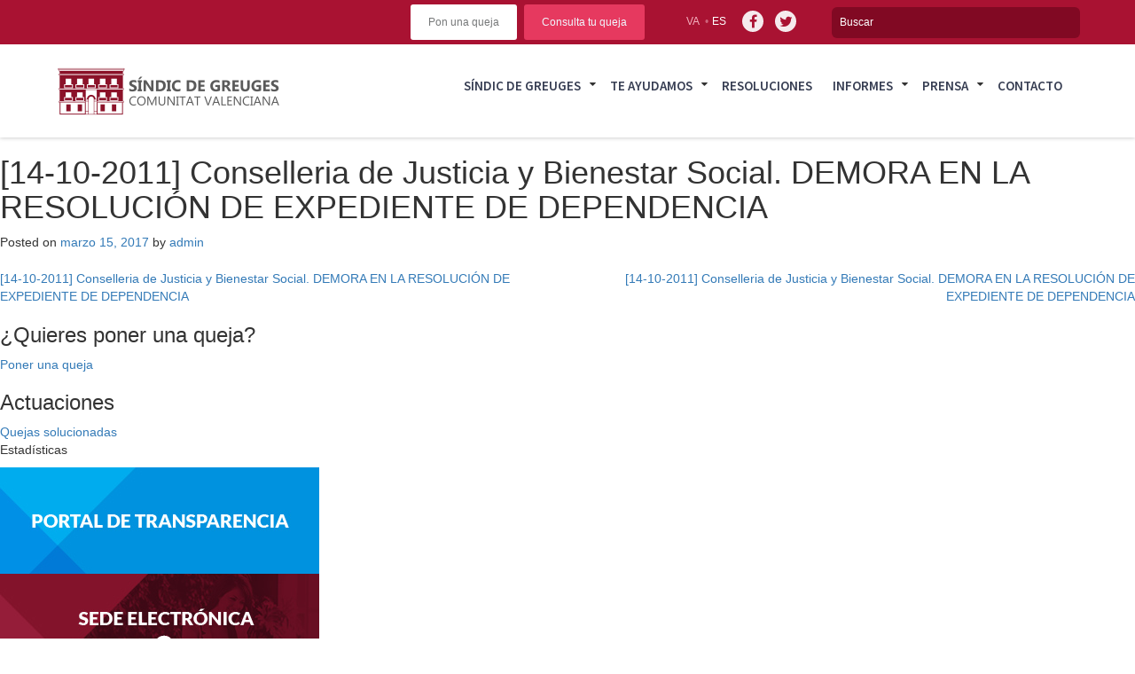

--- FILE ---
content_type: text/html; charset=UTF-8
request_url: https://www.elsindic.com/documento/14-10-2011-conselleria-de-justicia-y-bienestar-social-demora-en-la-resolucion-de-expediente-de-dependencia-5/
body_size: 11592
content:
<!DOCTYPE html>
<html lang="es-ES">
<head>
<meta charset="UTF-8">
<meta name="viewport" content="width=device-width, initial-scale=1">
<link rel="profile" href="http://gmpg.org/xfn/11">
<link rel="pingback" href="https://www.elsindic.com/xmlrpc.php">

<title>[14-10-2011] Conselleria de Justicia y Bienestar Social. DEMORA EN LA RESOLUCIÓN DE EXPEDIENTE DE DEPENDENCIA &#8211; Sindic de greuges</title>
<meta name='robots' content='max-image-preview:large' />
<link rel="alternate" hreflang="es" href="https://www.elsindic.com/documento/14-10-2011-conselleria-de-justicia-y-bienestar-social-demora-en-la-resolucion-de-expediente-de-dependencia-5/" />
<link rel="alternate" hreflang="ca" href="https://www.elsindic.com/va/documento/14-10-2011-conselleria-de-justicia-y-bienestar-social-demora-en-la-resolucion-de-expediente-de-dependencia-5/" />
<link rel="alternate" hreflang="x-default" href="https://www.elsindic.com/documento/14-10-2011-conselleria-de-justicia-y-bienestar-social-demora-en-la-resolucion-de-expediente-de-dependencia-5/" />
<link rel='dns-prefetch' href='//static.addtoany.com' />
<script type="text/javascript">
/* <![CDATA[ */
window._wpemojiSettings = {"baseUrl":"https:\/\/s.w.org\/images\/core\/emoji\/15.0.3\/72x72\/","ext":".png","svgUrl":"https:\/\/s.w.org\/images\/core\/emoji\/15.0.3\/svg\/","svgExt":".svg","source":{"wpemoji":"https:\/\/www.elsindic.com\/wp-includes\/js\/wp-emoji.js?ver=6.6.4","twemoji":"https:\/\/www.elsindic.com\/wp-includes\/js\/twemoji.js?ver=6.6.4"}};
/**
 * @output wp-includes/js/wp-emoji-loader.js
 */

/**
 * Emoji Settings as exported in PHP via _print_emoji_detection_script().
 * @typedef WPEmojiSettings
 * @type {object}
 * @property {?object} source
 * @property {?string} source.concatemoji
 * @property {?string} source.twemoji
 * @property {?string} source.wpemoji
 * @property {?boolean} DOMReady
 * @property {?Function} readyCallback
 */

/**
 * Support tests.
 * @typedef SupportTests
 * @type {object}
 * @property {?boolean} flag
 * @property {?boolean} emoji
 */

/**
 * IIFE to detect emoji support and load Twemoji if needed.
 *
 * @param {Window} window
 * @param {Document} document
 * @param {WPEmojiSettings} settings
 */
( function wpEmojiLoader( window, document, settings ) {
	if ( typeof Promise === 'undefined' ) {
		return;
	}

	var sessionStorageKey = 'wpEmojiSettingsSupports';
	var tests = [ 'flag', 'emoji' ];

	/**
	 * Checks whether the browser supports offloading to a Worker.
	 *
	 * @since 6.3.0
	 *
	 * @private
	 *
	 * @returns {boolean}
	 */
	function supportsWorkerOffloading() {
		return (
			typeof Worker !== 'undefined' &&
			typeof OffscreenCanvas !== 'undefined' &&
			typeof URL !== 'undefined' &&
			URL.createObjectURL &&
			typeof Blob !== 'undefined'
		);
	}

	/**
	 * @typedef SessionSupportTests
	 * @type {object}
	 * @property {number} timestamp
	 * @property {SupportTests} supportTests
	 */

	/**
	 * Get support tests from session.
	 *
	 * @since 6.3.0
	 *
	 * @private
	 *
	 * @returns {?SupportTests} Support tests, or null if not set or older than 1 week.
	 */
	function getSessionSupportTests() {
		try {
			/** @type {SessionSupportTests} */
			var item = JSON.parse(
				sessionStorage.getItem( sessionStorageKey )
			);
			if (
				typeof item === 'object' &&
				typeof item.timestamp === 'number' &&
				new Date().valueOf() < item.timestamp + 604800 && // Note: Number is a week in seconds.
				typeof item.supportTests === 'object'
			) {
				return item.supportTests;
			}
		} catch ( e ) {}
		return null;
	}

	/**
	 * Persist the supports in session storage.
	 *
	 * @since 6.3.0
	 *
	 * @private
	 *
	 * @param {SupportTests} supportTests Support tests.
	 */
	function setSessionSupportTests( supportTests ) {
		try {
			/** @type {SessionSupportTests} */
			var item = {
				supportTests: supportTests,
				timestamp: new Date().valueOf()
			};

			sessionStorage.setItem(
				sessionStorageKey,
				JSON.stringify( item )
			);
		} catch ( e ) {}
	}

	/**
	 * Checks if two sets of Emoji characters render the same visually.
	 *
	 * This function may be serialized to run in a Worker. Therefore, it cannot refer to variables from the containing
	 * scope. Everything must be passed by parameters.
	 *
	 * @since 4.9.0
	 *
	 * @private
	 *
	 * @param {CanvasRenderingContext2D} context 2D Context.
	 * @param {string} set1 Set of Emoji to test.
	 * @param {string} set2 Set of Emoji to test.
	 *
	 * @return {boolean} True if the two sets render the same.
	 */
	function emojiSetsRenderIdentically( context, set1, set2 ) {
		// Cleanup from previous test.
		context.clearRect( 0, 0, context.canvas.width, context.canvas.height );
		context.fillText( set1, 0, 0 );
		var rendered1 = new Uint32Array(
			context.getImageData(
				0,
				0,
				context.canvas.width,
				context.canvas.height
			).data
		);

		// Cleanup from previous test.
		context.clearRect( 0, 0, context.canvas.width, context.canvas.height );
		context.fillText( set2, 0, 0 );
		var rendered2 = new Uint32Array(
			context.getImageData(
				0,
				0,
				context.canvas.width,
				context.canvas.height
			).data
		);

		return rendered1.every( function ( rendered2Data, index ) {
			return rendered2Data === rendered2[ index ];
		} );
	}

	/**
	 * Determines if the browser properly renders Emoji that Twemoji can supplement.
	 *
	 * This function may be serialized to run in a Worker. Therefore, it cannot refer to variables from the containing
	 * scope. Everything must be passed by parameters.
	 *
	 * @since 4.2.0
	 *
	 * @private
	 *
	 * @param {CanvasRenderingContext2D} context 2D Context.
	 * @param {string} type Whether to test for support of "flag" or "emoji".
	 * @param {Function} emojiSetsRenderIdentically Reference to emojiSetsRenderIdentically function, needed due to minification.
	 *
	 * @return {boolean} True if the browser can render emoji, false if it cannot.
	 */
	function browserSupportsEmoji( context, type, emojiSetsRenderIdentically ) {
		var isIdentical;

		switch ( type ) {
			case 'flag':
				/*
				 * Test for Transgender flag compatibility. Added in Unicode 13.
				 *
				 * To test for support, we try to render it, and compare the rendering to how it would look if
				 * the browser doesn't render it correctly (white flag emoji + transgender symbol).
				 */
				isIdentical = emojiSetsRenderIdentically(
					context,
					'\uD83C\uDFF3\uFE0F\u200D\u26A7\uFE0F', // as a zero-width joiner sequence
					'\uD83C\uDFF3\uFE0F\u200B\u26A7\uFE0F' // separated by a zero-width space
				);

				if ( isIdentical ) {
					return false;
				}

				/*
				 * Test for UN flag compatibility. This is the least supported of the letter locale flags,
				 * so gives us an easy test for full support.
				 *
				 * To test for support, we try to render it, and compare the rendering to how it would look if
				 * the browser doesn't render it correctly ([U] + [N]).
				 */
				isIdentical = emojiSetsRenderIdentically(
					context,
					'\uD83C\uDDFA\uD83C\uDDF3', // as the sequence of two code points
					'\uD83C\uDDFA\u200B\uD83C\uDDF3' // as the two code points separated by a zero-width space
				);

				if ( isIdentical ) {
					return false;
				}

				/*
				 * Test for English flag compatibility. England is a country in the United Kingdom, it
				 * does not have a two letter locale code but rather a five letter sub-division code.
				 *
				 * To test for support, we try to render it, and compare the rendering to how it would look if
				 * the browser doesn't render it correctly (black flag emoji + [G] + [B] + [E] + [N] + [G]).
				 */
				isIdentical = emojiSetsRenderIdentically(
					context,
					// as the flag sequence
					'\uD83C\uDFF4\uDB40\uDC67\uDB40\uDC62\uDB40\uDC65\uDB40\uDC6E\uDB40\uDC67\uDB40\uDC7F',
					// with each code point separated by a zero-width space
					'\uD83C\uDFF4\u200B\uDB40\uDC67\u200B\uDB40\uDC62\u200B\uDB40\uDC65\u200B\uDB40\uDC6E\u200B\uDB40\uDC67\u200B\uDB40\uDC7F'
				);

				return ! isIdentical;
			case 'emoji':
				/*
				 * Four and twenty blackbirds baked in a pie.
				 *
				 * To test for Emoji 15.0 support, try to render a new emoji: Blackbird.
				 *
				 * The Blackbird is a ZWJ sequence combining 🐦 Bird and ⬛ large black square.,
				 *
				 * 0x1F426 (\uD83D\uDC26) == Bird
				 * 0x200D == Zero-Width Joiner (ZWJ) that links the code points for the new emoji or
				 * 0x200B == Zero-Width Space (ZWS) that is rendered for clients not supporting the new emoji.
				 * 0x2B1B == Large Black Square
				 *
				 * When updating this test for future Emoji releases, ensure that individual emoji that make up the
				 * sequence come from older emoji standards.
				 */
				isIdentical = emojiSetsRenderIdentically(
					context,
					'\uD83D\uDC26\u200D\u2B1B', // as the zero-width joiner sequence
					'\uD83D\uDC26\u200B\u2B1B' // separated by a zero-width space
				);

				return ! isIdentical;
		}

		return false;
	}

	/**
	 * Checks emoji support tests.
	 *
	 * This function may be serialized to run in a Worker. Therefore, it cannot refer to variables from the containing
	 * scope. Everything must be passed by parameters.
	 *
	 * @since 6.3.0
	 *
	 * @private
	 *
	 * @param {string[]} tests Tests.
	 * @param {Function} browserSupportsEmoji Reference to browserSupportsEmoji function, needed due to minification.
	 * @param {Function} emojiSetsRenderIdentically Reference to emojiSetsRenderIdentically function, needed due to minification.
	 *
	 * @return {SupportTests} Support tests.
	 */
	function testEmojiSupports( tests, browserSupportsEmoji, emojiSetsRenderIdentically ) {
		var canvas;
		if (
			typeof WorkerGlobalScope !== 'undefined' &&
			self instanceof WorkerGlobalScope
		) {
			canvas = new OffscreenCanvas( 300, 150 ); // Dimensions are default for HTMLCanvasElement.
		} else {
			canvas = document.createElement( 'canvas' );
		}

		var context = canvas.getContext( '2d', { willReadFrequently: true } );

		/*
		 * Chrome on OS X added native emoji rendering in M41. Unfortunately,
		 * it doesn't work when the font is bolder than 500 weight. So, we
		 * check for bold rendering support to avoid invisible emoji in Chrome.
		 */
		context.textBaseline = 'top';
		context.font = '600 32px Arial';

		var supports = {};
		tests.forEach( function ( test ) {
			supports[ test ] = browserSupportsEmoji( context, test, emojiSetsRenderIdentically );
		} );
		return supports;
	}

	/**
	 * Adds a script to the head of the document.
	 *
	 * @ignore
	 *
	 * @since 4.2.0
	 *
	 * @param {string} src The url where the script is located.
	 *
	 * @return {void}
	 */
	function addScript( src ) {
		var script = document.createElement( 'script' );
		script.src = src;
		script.defer = true;
		document.head.appendChild( script );
	}

	settings.supports = {
		everything: true,
		everythingExceptFlag: true
	};

	// Create a promise for DOMContentLoaded since the worker logic may finish after the event has fired.
	var domReadyPromise = new Promise( function ( resolve ) {
		document.addEventListener( 'DOMContentLoaded', resolve, {
			once: true
		} );
	} );

	// Obtain the emoji support from the browser, asynchronously when possible.
	new Promise( function ( resolve ) {
		var supportTests = getSessionSupportTests();
		if ( supportTests ) {
			resolve( supportTests );
			return;
		}

		if ( supportsWorkerOffloading() ) {
			try {
				// Note that the functions are being passed as arguments due to minification.
				var workerScript =
					'postMessage(' +
					testEmojiSupports.toString() +
					'(' +
					[
						JSON.stringify( tests ),
						browserSupportsEmoji.toString(),
						emojiSetsRenderIdentically.toString()
					].join( ',' ) +
					'));';
				var blob = new Blob( [ workerScript ], {
					type: 'text/javascript'
				} );
				var worker = new Worker( URL.createObjectURL( blob ), { name: 'wpTestEmojiSupports' } );
				worker.onmessage = function ( event ) {
					supportTests = event.data;
					setSessionSupportTests( supportTests );
					worker.terminate();
					resolve( supportTests );
				};
				return;
			} catch ( e ) {}
		}

		supportTests = testEmojiSupports( tests, browserSupportsEmoji, emojiSetsRenderIdentically );
		setSessionSupportTests( supportTests );
		resolve( supportTests );
	} )
		// Once the browser emoji support has been obtained from the session, finalize the settings.
		.then( function ( supportTests ) {
			/*
			 * Tests the browser support for flag emojis and other emojis, and adjusts the
			 * support settings accordingly.
			 */
			for ( var test in supportTests ) {
				settings.supports[ test ] = supportTests[ test ];

				settings.supports.everything =
					settings.supports.everything && settings.supports[ test ];

				if ( 'flag' !== test ) {
					settings.supports.everythingExceptFlag =
						settings.supports.everythingExceptFlag &&
						settings.supports[ test ];
				}
			}

			settings.supports.everythingExceptFlag =
				settings.supports.everythingExceptFlag &&
				! settings.supports.flag;

			// Sets DOMReady to false and assigns a ready function to settings.
			settings.DOMReady = false;
			settings.readyCallback = function () {
				settings.DOMReady = true;
			};
		} )
		.then( function () {
			return domReadyPromise;
		} )
		.then( function () {
			// When the browser can not render everything we need to load a polyfill.
			if ( ! settings.supports.everything ) {
				settings.readyCallback();

				var src = settings.source || {};

				if ( src.concatemoji ) {
					addScript( src.concatemoji );
				} else if ( src.wpemoji && src.twemoji ) {
					addScript( src.twemoji );
					addScript( src.wpemoji );
				}
			}
		} );
} )( window, document, window._wpemojiSettings );

/* ]]> */
</script>
<style id='wp-emoji-styles-inline-css' type='text/css'>

	img.wp-smiley, img.emoji {
		display: inline !important;
		border: none !important;
		box-shadow: none !important;
		height: 1em !important;
		width: 1em !important;
		margin: 0 0.07em !important;
		vertical-align: -0.1em !important;
		background: none !important;
		padding: 0 !important;
	}
</style>
<link rel='stylesheet' id='wp-block-library-css' href='https://www.elsindic.com/wp-includes/css/dist/block-library/style.css?ver=6.6.4' type='text/css' media='all' />
<style id='classic-theme-styles-inline-css' type='text/css'>
/**
 * These rules are needed for backwards compatibility.
 * They should match the button element rules in the base theme.json file.
 */
.wp-block-button__link {
	color: #ffffff;
	background-color: #32373c;
	border-radius: 9999px; /* 100% causes an oval, but any explicit but really high value retains the pill shape. */

	/* This needs a low specificity so it won't override the rules from the button element if defined in theme.json. */
	box-shadow: none;
	text-decoration: none;

	/* The extra 2px are added to size solids the same as the outline versions.*/
	padding: calc(0.667em + 2px) calc(1.333em + 2px);

	font-size: 1.125em;
}

.wp-block-file__button {
	background: #32373c;
	color: #ffffff;
	text-decoration: none;
}

</style>
<style id='global-styles-inline-css' type='text/css'>
:root{--wp--preset--aspect-ratio--square: 1;--wp--preset--aspect-ratio--4-3: 4/3;--wp--preset--aspect-ratio--3-4: 3/4;--wp--preset--aspect-ratio--3-2: 3/2;--wp--preset--aspect-ratio--2-3: 2/3;--wp--preset--aspect-ratio--16-9: 16/9;--wp--preset--aspect-ratio--9-16: 9/16;--wp--preset--color--black: #000000;--wp--preset--color--cyan-bluish-gray: #abb8c3;--wp--preset--color--white: #ffffff;--wp--preset--color--pale-pink: #f78da7;--wp--preset--color--vivid-red: #cf2e2e;--wp--preset--color--luminous-vivid-orange: #ff6900;--wp--preset--color--luminous-vivid-amber: #fcb900;--wp--preset--color--light-green-cyan: #7bdcb5;--wp--preset--color--vivid-green-cyan: #00d084;--wp--preset--color--pale-cyan-blue: #8ed1fc;--wp--preset--color--vivid-cyan-blue: #0693e3;--wp--preset--color--vivid-purple: #9b51e0;--wp--preset--gradient--vivid-cyan-blue-to-vivid-purple: linear-gradient(135deg,rgba(6,147,227,1) 0%,rgb(155,81,224) 100%);--wp--preset--gradient--light-green-cyan-to-vivid-green-cyan: linear-gradient(135deg,rgb(122,220,180) 0%,rgb(0,208,130) 100%);--wp--preset--gradient--luminous-vivid-amber-to-luminous-vivid-orange: linear-gradient(135deg,rgba(252,185,0,1) 0%,rgba(255,105,0,1) 100%);--wp--preset--gradient--luminous-vivid-orange-to-vivid-red: linear-gradient(135deg,rgba(255,105,0,1) 0%,rgb(207,46,46) 100%);--wp--preset--gradient--very-light-gray-to-cyan-bluish-gray: linear-gradient(135deg,rgb(238,238,238) 0%,rgb(169,184,195) 100%);--wp--preset--gradient--cool-to-warm-spectrum: linear-gradient(135deg,rgb(74,234,220) 0%,rgb(151,120,209) 20%,rgb(207,42,186) 40%,rgb(238,44,130) 60%,rgb(251,105,98) 80%,rgb(254,248,76) 100%);--wp--preset--gradient--blush-light-purple: linear-gradient(135deg,rgb(255,206,236) 0%,rgb(152,150,240) 100%);--wp--preset--gradient--blush-bordeaux: linear-gradient(135deg,rgb(254,205,165) 0%,rgb(254,45,45) 50%,rgb(107,0,62) 100%);--wp--preset--gradient--luminous-dusk: linear-gradient(135deg,rgb(255,203,112) 0%,rgb(199,81,192) 50%,rgb(65,88,208) 100%);--wp--preset--gradient--pale-ocean: linear-gradient(135deg,rgb(255,245,203) 0%,rgb(182,227,212) 50%,rgb(51,167,181) 100%);--wp--preset--gradient--electric-grass: linear-gradient(135deg,rgb(202,248,128) 0%,rgb(113,206,126) 100%);--wp--preset--gradient--midnight: linear-gradient(135deg,rgb(2,3,129) 0%,rgb(40,116,252) 100%);--wp--preset--font-size--small: 13px;--wp--preset--font-size--medium: 20px;--wp--preset--font-size--large: 36px;--wp--preset--font-size--x-large: 42px;--wp--preset--spacing--20: 0.44rem;--wp--preset--spacing--30: 0.67rem;--wp--preset--spacing--40: 1rem;--wp--preset--spacing--50: 1.5rem;--wp--preset--spacing--60: 2.25rem;--wp--preset--spacing--70: 3.38rem;--wp--preset--spacing--80: 5.06rem;--wp--preset--shadow--natural: 6px 6px 9px rgba(0, 0, 0, 0.2);--wp--preset--shadow--deep: 12px 12px 50px rgba(0, 0, 0, 0.4);--wp--preset--shadow--sharp: 6px 6px 0px rgba(0, 0, 0, 0.2);--wp--preset--shadow--outlined: 6px 6px 0px -3px rgba(255, 255, 255, 1), 6px 6px rgba(0, 0, 0, 1);--wp--preset--shadow--crisp: 6px 6px 0px rgba(0, 0, 0, 1);}:where(.is-layout-flex){gap: 0.5em;}:where(.is-layout-grid){gap: 0.5em;}body .is-layout-flex{display: flex;}.is-layout-flex{flex-wrap: wrap;align-items: center;}.is-layout-flex > :is(*, div){margin: 0;}body .is-layout-grid{display: grid;}.is-layout-grid > :is(*, div){margin: 0;}:where(.wp-block-columns.is-layout-flex){gap: 2em;}:where(.wp-block-columns.is-layout-grid){gap: 2em;}:where(.wp-block-post-template.is-layout-flex){gap: 1.25em;}:where(.wp-block-post-template.is-layout-grid){gap: 1.25em;}.has-black-color{color: var(--wp--preset--color--black) !important;}.has-cyan-bluish-gray-color{color: var(--wp--preset--color--cyan-bluish-gray) !important;}.has-white-color{color: var(--wp--preset--color--white) !important;}.has-pale-pink-color{color: var(--wp--preset--color--pale-pink) !important;}.has-vivid-red-color{color: var(--wp--preset--color--vivid-red) !important;}.has-luminous-vivid-orange-color{color: var(--wp--preset--color--luminous-vivid-orange) !important;}.has-luminous-vivid-amber-color{color: var(--wp--preset--color--luminous-vivid-amber) !important;}.has-light-green-cyan-color{color: var(--wp--preset--color--light-green-cyan) !important;}.has-vivid-green-cyan-color{color: var(--wp--preset--color--vivid-green-cyan) !important;}.has-pale-cyan-blue-color{color: var(--wp--preset--color--pale-cyan-blue) !important;}.has-vivid-cyan-blue-color{color: var(--wp--preset--color--vivid-cyan-blue) !important;}.has-vivid-purple-color{color: var(--wp--preset--color--vivid-purple) !important;}.has-black-background-color{background-color: var(--wp--preset--color--black) !important;}.has-cyan-bluish-gray-background-color{background-color: var(--wp--preset--color--cyan-bluish-gray) !important;}.has-white-background-color{background-color: var(--wp--preset--color--white) !important;}.has-pale-pink-background-color{background-color: var(--wp--preset--color--pale-pink) !important;}.has-vivid-red-background-color{background-color: var(--wp--preset--color--vivid-red) !important;}.has-luminous-vivid-orange-background-color{background-color: var(--wp--preset--color--luminous-vivid-orange) !important;}.has-luminous-vivid-amber-background-color{background-color: var(--wp--preset--color--luminous-vivid-amber) !important;}.has-light-green-cyan-background-color{background-color: var(--wp--preset--color--light-green-cyan) !important;}.has-vivid-green-cyan-background-color{background-color: var(--wp--preset--color--vivid-green-cyan) !important;}.has-pale-cyan-blue-background-color{background-color: var(--wp--preset--color--pale-cyan-blue) !important;}.has-vivid-cyan-blue-background-color{background-color: var(--wp--preset--color--vivid-cyan-blue) !important;}.has-vivid-purple-background-color{background-color: var(--wp--preset--color--vivid-purple) !important;}.has-black-border-color{border-color: var(--wp--preset--color--black) !important;}.has-cyan-bluish-gray-border-color{border-color: var(--wp--preset--color--cyan-bluish-gray) !important;}.has-white-border-color{border-color: var(--wp--preset--color--white) !important;}.has-pale-pink-border-color{border-color: var(--wp--preset--color--pale-pink) !important;}.has-vivid-red-border-color{border-color: var(--wp--preset--color--vivid-red) !important;}.has-luminous-vivid-orange-border-color{border-color: var(--wp--preset--color--luminous-vivid-orange) !important;}.has-luminous-vivid-amber-border-color{border-color: var(--wp--preset--color--luminous-vivid-amber) !important;}.has-light-green-cyan-border-color{border-color: var(--wp--preset--color--light-green-cyan) !important;}.has-vivid-green-cyan-border-color{border-color: var(--wp--preset--color--vivid-green-cyan) !important;}.has-pale-cyan-blue-border-color{border-color: var(--wp--preset--color--pale-cyan-blue) !important;}.has-vivid-cyan-blue-border-color{border-color: var(--wp--preset--color--vivid-cyan-blue) !important;}.has-vivid-purple-border-color{border-color: var(--wp--preset--color--vivid-purple) !important;}.has-vivid-cyan-blue-to-vivid-purple-gradient-background{background: var(--wp--preset--gradient--vivid-cyan-blue-to-vivid-purple) !important;}.has-light-green-cyan-to-vivid-green-cyan-gradient-background{background: var(--wp--preset--gradient--light-green-cyan-to-vivid-green-cyan) !important;}.has-luminous-vivid-amber-to-luminous-vivid-orange-gradient-background{background: var(--wp--preset--gradient--luminous-vivid-amber-to-luminous-vivid-orange) !important;}.has-luminous-vivid-orange-to-vivid-red-gradient-background{background: var(--wp--preset--gradient--luminous-vivid-orange-to-vivid-red) !important;}.has-very-light-gray-to-cyan-bluish-gray-gradient-background{background: var(--wp--preset--gradient--very-light-gray-to-cyan-bluish-gray) !important;}.has-cool-to-warm-spectrum-gradient-background{background: var(--wp--preset--gradient--cool-to-warm-spectrum) !important;}.has-blush-light-purple-gradient-background{background: var(--wp--preset--gradient--blush-light-purple) !important;}.has-blush-bordeaux-gradient-background{background: var(--wp--preset--gradient--blush-bordeaux) !important;}.has-luminous-dusk-gradient-background{background: var(--wp--preset--gradient--luminous-dusk) !important;}.has-pale-ocean-gradient-background{background: var(--wp--preset--gradient--pale-ocean) !important;}.has-electric-grass-gradient-background{background: var(--wp--preset--gradient--electric-grass) !important;}.has-midnight-gradient-background{background: var(--wp--preset--gradient--midnight) !important;}.has-small-font-size{font-size: var(--wp--preset--font-size--small) !important;}.has-medium-font-size{font-size: var(--wp--preset--font-size--medium) !important;}.has-large-font-size{font-size: var(--wp--preset--font-size--large) !important;}.has-x-large-font-size{font-size: var(--wp--preset--font-size--x-large) !important;}
:where(.wp-block-post-template.is-layout-flex){gap: 1.25em;}:where(.wp-block-post-template.is-layout-grid){gap: 1.25em;}
:where(.wp-block-columns.is-layout-flex){gap: 2em;}:where(.wp-block-columns.is-layout-grid){gap: 2em;}
:root :where(.wp-block-pullquote){font-size: 1.5em;line-height: 1.6;}
</style>
<link rel='stylesheet' id='dashicons-css' href='https://www.elsindic.com/wp-includes/css/dashicons.css?ver=6.6.4' type='text/css' media='all' />
<link rel='stylesheet' id='mmenu-css' href='https://www.elsindic.com/wp-content/plugins/mmenu/css/mmenu.css?ver=33' type='text/css' media='all' />
<link rel='stylesheet' id='wpml-legacy-horizontal-list-0-css' href='https://www.elsindic.com/wp-content/plugins/sitepress-multilingual-cms/templates/language-switchers/legacy-list-horizontal/style.min.css?ver=1' type='text/css' media='all' />
<link rel='stylesheet' id='cms-navigation-style-base-css' href='https://www.elsindic.com/wp-content/plugins/wpml-cms-nav/res/css/cms-navigation-base.css?ver=1.5.6' type='text/css' media='screen' />
<link rel='stylesheet' id='cms-navigation-style-css' href='https://www.elsindic.com/wp-content/plugins/wpml-cms-nav/res/css/cms-navigation.css?ver=1.5.6' type='text/css' media='screen' />
<link rel='stylesheet' id='enfoca-style-css' href='https://www.elsindic.com/wp-content/themes/enfoca/style.css?ver=6.6.4' type='text/css' media='all' />
<link rel='stylesheet' id='style-css' href='https://www.elsindic.com/wp-content/themes/enfoca-child/style.css?ver=6.6.4' type='text/css' media='all' />
<link rel='stylesheet' id='estilos-sass-css' href='https://www.elsindic.com/wp-content/themes/enfoca-child/css/estilos.css?ver=6.6.4' type='text/css' media='all' />
<link rel='stylesheet' id='bootstrap-css' href='https://www.elsindic.com/wp-content/themes/enfoca-child/css/bootstrap.css?ver=6.6.4' type='text/css' media='all' />
<link rel='stylesheet' id='awesome-css' href='https://www.elsindic.com/wp-content/themes/enfoca-child/css/font-awesome.min.css?ver=6.6.4' type='text/css' media='all' />
<link rel='stylesheet' id='addtoany-css' href='https://www.elsindic.com/wp-content/plugins/add-to-any/addtoany.min.css?ver=1.16' type='text/css' media='all' />
<script type="text/javascript" id="addtoany-core-js-before">
/* <![CDATA[ */
window.a2a_config=window.a2a_config||{};a2a_config.callbacks=[];a2a_config.overlays=[];a2a_config.templates={};a2a_localize = {
	Share: "Compartir",
	Save: "Guardar",
	Subscribe: "Suscribir",
	Email: "Correo electrónico",
	Bookmark: "Marcador",
	ShowAll: "Mostrar todo",
	ShowLess: "Mostrar menos",
	FindServices: "Encontrar servicio(s)",
	FindAnyServiceToAddTo: "Encuentra al instante cualquier servicio para añadir a",
	PoweredBy: "Funciona con",
	ShareViaEmail: "Compartir por correo electrónico",
	SubscribeViaEmail: "Suscribirse a través de correo electrónico",
	BookmarkInYourBrowser: "Añadir a marcadores de tu navegador",
	BookmarkInstructions: "Presiona «Ctrl+D» o «\u2318+D» para añadir esta página a marcadores",
	AddToYourFavorites: "Añadir a tus favoritos",
	SendFromWebOrProgram: "Enviar desde cualquier dirección o programa de correo electrónico ",
	EmailProgram: "Programa de correo electrónico",
	More: "Más&#8230;",
	ThanksForSharing: "¡Gracias por compartir!",
	ThanksForFollowing: "¡Gracias por seguirnos!"
};
/* ]]> */
</script>
<script type="text/javascript" defer src="https://static.addtoany.com/menu/page.js" id="addtoany-core-js"></script>
<script type="text/javascript" src="https://www.elsindic.com/wp-includes/js/jquery/jquery.js?ver=3.7.1" id="jquery-core-js"></script>
<script type="text/javascript" src="https://www.elsindic.com/wp-includes/js/jquery/jquery-migrate.js?ver=3.4.1" id="jquery-migrate-js"></script>
<script type="text/javascript" defer src="https://www.elsindic.com/wp-content/plugins/add-to-any/addtoany.min.js?ver=1.1" id="addtoany-jquery-js"></script>
<script type="text/javascript" src="https://www.elsindic.com/wp-content/plugins/mmenu/js/mmenu.js?ver=33" id="mmenu-js"></script>
<script type="text/javascript" id="wpml-browser-redirect-js-extra">
/* <![CDATA[ */
var wpml_browser_redirect_params = {"pageLanguage":"es","languageUrls":{"es_es":"https:\/\/www.elsindic.com\/documento\/14-10-2011-conselleria-de-justicia-y-bienestar-social-demora-en-la-resolucion-de-expediente-de-dependencia-5\/","es":"https:\/\/www.elsindic.com\/documento\/14-10-2011-conselleria-de-justicia-y-bienestar-social-demora-en-la-resolucion-de-expediente-de-dependencia-5\/","ca_es":"https:\/\/www.elsindic.com\/va\/documento\/14-10-2011-conselleria-de-justicia-y-bienestar-social-demora-en-la-resolucion-de-expediente-de-dependencia-5\/","ca":"https:\/\/www.elsindic.com\/va\/documento\/14-10-2011-conselleria-de-justicia-y-bienestar-social-demora-en-la-resolucion-de-expediente-de-dependencia-5\/","va":"https:\/\/www.elsindic.com\/va\/documento\/14-10-2011-conselleria-de-justicia-y-bienestar-social-demora-en-la-resolucion-de-expediente-de-dependencia-5\/"},"cookie":{"name":"_icl_visitor_lang_js","domain":"www.elsindic.com","path":"\/","expiration":24}};
/* ]]> */
</script>
<script type="text/javascript" src="https://www.elsindic.com/wp-content/plugins/sitepress-multilingual-cms/dist/js/browser-redirect/app.js?ver=484900" id="wpml-browser-redirect-js"></script>
<script></script><link rel="https://api.w.org/" href="https://www.elsindic.com/wp-json/" /><link rel="EditURI" type="application/rsd+xml" title="RSD" href="https://www.elsindic.com/xmlrpc.php?rsd" />
<meta name="generator" content="WordPress 6.6.4" />
<link rel="canonical" href="https://www.elsindic.com/documento/14-10-2011-conselleria-de-justicia-y-bienestar-social-demora-en-la-resolucion-de-expediente-de-dependencia-5/" />
<link rel='shortlink' href='https://www.elsindic.com/?p=4856' />
<link rel="alternate" title="oEmbed (JSON)" type="application/json+oembed" href="https://www.elsindic.com/wp-json/oembed/1.0/embed?url=https%3A%2F%2Fwww.elsindic.com%2Fdocumento%2F14-10-2011-conselleria-de-justicia-y-bienestar-social-demora-en-la-resolucion-de-expediente-de-dependencia-5%2F" />
<link rel="alternate" title="oEmbed (XML)" type="text/xml+oembed" href="https://www.elsindic.com/wp-json/oembed/1.0/embed?url=https%3A%2F%2Fwww.elsindic.com%2Fdocumento%2F14-10-2011-conselleria-de-justicia-y-bienestar-social-demora-en-la-resolucion-de-expediente-de-dependencia-5%2F&#038;format=xml" />
<meta name="generator" content="WPML ver:4.8.4 stt:2,64;" />
<style type="text/css">.recentcomments a{display:inline !important;padding:0 !important;margin:0 !important;}</style><meta name="generator" content="Powered by WPBakery Page Builder - drag and drop page builder for WordPress."/>
<noscript><style> .wpb_animate_when_almost_visible { opacity: 1; }</style></noscript><script data-main="https://www.elsindic.com/wp-content/themes/enfoca-child/js/main" src="https://www.elsindic.com/wp-content/themes/enfoca-child/js/require.js"></script>

<link rel="stylesheet" type="text/css" media="print" href="https://www.elsindic.com/wp-content/themes/enfoca-child/css/print.css" />

</head>

<body class="documento-template-default single single-documento postid-4856 wpb-js-composer js-comp-ver-7.9 vc_responsive">
<div id="page" class="hfeed site">
	<header id="masthead" class="site-header" role="banner">
		<div class="top-menu-cont">
			<div class="container_12">
				<div class="grid_12">
					<div class="site-branding">

						<div class="header-search">
							<form role="search" method="get" id="searchform" action="https://www.elsindic.com/" >
								<input type="text" name="s" id="s" placeholder="Buscar" />
							</form>
						</div>
						<div class="top-access">
							<ul class="social">
								<li><a href="https://www.facebook.com/elsindic/" target="_blank" class="facebook"><i class="fa fa-facebook fa-lg"></i></a></li>
								<li><a href="https://twitter.com/elsindic?lang=es" target="_blank" class="twitter"><i class="fa fa-twitter fa-lg"></i></a></li>
							</ul>
							<ul class="translate">
								<li><a href="https://www.elsindic.com/va/documento/14-10-2011-conselleria-de-justicia-y-bienestar-social-demora-en-la-resolucion-de-expediente-de-dependencia-5/">va</a></li><li><a href="javascript:;" class="selected">es</a></li>							</ul>
						</div>
						<div class="top-quicks">
							<a href="https://www.elsindic.com/te-ayudamos/presentar-una-queja-consulta/" class="quick queja">Pon una queja</a>
							<a href="https://www.elsindic.com/te-ayudamos/consulta-tu-queja/" class="quick">Consulta tu queja</a>
						</div>

						<div class="clear"></div>
					</div><!-- .site-branding -->
				</div>
				<div class="clear"></div>
			</div>
		</div>

		<div class="main-menu-cont">
			<div class="container_12">
				<div class="grid_12">
					<a class="main-logo" href="https://www.elsindic.com/" rel="home">
						<img src="https://www.elsindic.com/wp-content/themes/enfoca-child/images/logo-cabecera@2x.png" class="escritorio" width="256" height="59" alt="Sindic de greuges" />
						<img src="https://www.elsindic.com/wp-content/themes/enfoca-child/images/logo-cabecera-movil@2x.png" class="movil" width="207" height="32" alt="Sindic de greuges" />
					</a>
					<nav class="nav-top">
						<!---->
						<!--PEDIDO PILI 20/07 <div id="nav-top-menu" class="menu-top-menu-container"><ul id="menu-top-menu" class="menu"><li id="menu-item-27364" class="menu-item menu-item-type-post_type menu-item-object-page menu-item-27364"><a href="https://www.elsindic.com/portal-de-transparencia/perfil/">Perfil del contratante</a></li>
<li id="menu-item-100" class="menu-item menu-item-type-post_type menu-item-object-page menu-item-100"><a href="https://www.elsindic.com/portal-de-transparencia/">Portal de transparencia</a></li>
<li id="menu-item-97" class="menu-item menu-item-type-post_type menu-item-object-page menu-item-97"><a href="https://www.elsindic.com/observatorio-infancia-adolescencia/">Observatorio de la infancia y adolescencia</a></li>
<li id="menu-item-609" class="menu-item menu-item-type-post_type menu-item-object-page menu-item-609"><a href="https://www.elsindic.com/observatorio-de-la-vulnerabilidad-2/que-es/">Observatorio de la vulnerabilidad</a></li>
</ul></div>-->
					</nav>
					<nav class="main-menu">
						<div id="nav-main-menu" class="menu-main-menu-container"><ul id="menu-main-menu" class="menu"><li id="menu-item-74" class="menu-item menu-item-type-custom menu-item-object-custom menu-item-has-children menu-item-74"><a href="#">Síndic de greuges</a>
<ul class="sub-menu">
	<li id="menu-item-1124" class="menu-item menu-item-type-post_type menu-item-object-page menu-item-1124"><a href="https://www.elsindic.com/el-sindic-en-un-click/">El Síndic en un click</a></li>
	<li id="menu-item-1125" class="menu-item menu-item-type-post_type menu-item-object-page menu-item-1125"><a href="https://www.elsindic.com/personal-de-la-institucion/">Personal de la institución</a></li>
	<li id="menu-item-1126" class="menu-item menu-item-type-post_type menu-item-object-page menu-item-1126"><a href="https://www.elsindic.com/sindic-de-greuges/cuando-puede-intervenir-el-sindic/">¿Cuándo puede intervenir el Síndic?</a></li>
	<li id="menu-item-32388" class="menu-item menu-item-type-post_type menu-item-object-page menu-item-privacy-policy menu-item-32388"><a rel="privacy-policy" href="https://www.elsindic.com/politica-de-privacidad/">Protección de datos</a></li>
	<li id="menu-item-1127" class="menu-item menu-item-type-post_type menu-item-object-page menu-item-1127"><a href="https://www.elsindic.com/sindic-de-greuges/enlaces/">Enlaces</a></li>
</ul>
</li>
<li id="menu-item-83" class="menu-item menu-item-type-custom menu-item-object-custom menu-item-has-children menu-item-83"><a href="#">Te ayudamos</a>
<ul class="sub-menu">
	<li id="menu-item-1128" class="menu-item menu-item-type-post_type menu-item-object-page menu-item-1128"><a href="https://www.elsindic.com/te-ayudamos/como-te-podemos-ayudar/">¿Cómo te podemos ayudar?</a></li>
	<li id="menu-item-14959" class="menu-item menu-item-type-post_type menu-item-object-page menu-item-14959"><a href="https://www.elsindic.com/te-ayudamos/presentar-una-queja-consulta/">Presentar una queja / consulta</a></li>
	<li id="menu-item-1130" class="menu-item menu-item-type-post_type menu-item-object-page menu-item-1130"><a href="https://www.elsindic.com/te-ayudamos/consulta-tu-queja/">Consulta tu queja</a></li>
	<li id="menu-item-1133" class="menu-item menu-item-type-post_type menu-item-object-page menu-item-1133"><a href="https://www.elsindic.com/te-ayudamos/preguntas-frecuentes/">Preguntas frecuentes</a></li>
	<li id="menu-item-30966" class="menu-item menu-item-type-post_type menu-item-object-page menu-item-30966"><a href="https://www.elsindic.com/te-ayudamos/como-se-tramita-una-queja/">¿Cómo se tramita una queja?</a></li>
</ul>
</li>
<li id="menu-item-1135" class="menu-item menu-item-type-post_type menu-item-object-page menu-item-1135"><a href="https://www.elsindic.com/actuaciones/">Resoluciones</a></li>
<li id="menu-item-173" class="menu-item menu-item-type-custom menu-item-object-custom menu-item-has-children menu-item-173"><a href="#">Informes</a>
<ul class="sub-menu">
	<li id="menu-item-1136" class="menu-item menu-item-type-post_type menu-item-object-page menu-item-1136"><a href="https://www.elsindic.com/informes-anuales/">Informes anuales</a></li>
	<li id="menu-item-1137" class="menu-item menu-item-type-post_type menu-item-object-page menu-item-1137"><a href="https://www.elsindic.com/informes-especiales/">Informes especiales</a></li>
	<li id="menu-item-14871" class="menu-item menu-item-type-post_type menu-item-object-page menu-item-14871"><a href="https://www.elsindic.com/informes-del-observatorio-del-menor/">Informes del Observatorio del Menor</a></li>
	<li id="menu-item-14870" class="menu-item menu-item-type-post_type menu-item-object-page menu-item-14870"><a href="https://www.elsindic.com/informes-del-observatorio-de-la-vulnerabilidad/">Informes del Observatorio de la Vulnerabilidad</a></li>
	<li id="menu-item-1138" class="menu-item menu-item-type-post_type menu-item-object-page menu-item-1138"><a href="https://www.elsindic.com/otros-documentos/">Otros documentos</a></li>
</ul>
</li>
<li id="menu-item-89" class="menu-item menu-item-type-custom menu-item-object-custom menu-item-has-children menu-item-89"><a href="#">Prensa</a>
<ul class="sub-menu">
	<li id="menu-item-1142" class="menu-item menu-item-type-post_type menu-item-object-page menu-item-1142"><a href="https://www.elsindic.com/actualidad-sindic/">Actualidad Síndic</a></li>
	<li id="menu-item-1141" class="menu-item menu-item-type-post_type menu-item-object-page menu-item-1141"><a href="https://www.elsindic.com/prensa/identidad-corporativa/">Identidad corporativa</a></li>
	<li id="menu-item-1140" class="menu-item menu-item-type-post_type menu-item-object-page menu-item-1140"><a href="https://www.elsindic.com/prensa/contacto-de-prensa/">Contacto de prensa</a></li>
</ul>
</li>
<li id="menu-item-1143" class="menu-item menu-item-type-post_type menu-item-object-page menu-item-1143"><a href="https://www.elsindic.com/contacto/">Contacto</a></li>
</ul></div>					</nav><!-- #site-navigation -->
					<a href="#menu" id="toggle-menu-movil" class="toggle-menu-movil box-shadow-menu"><span></span><span></span><span></span></a>
					<div class="clear movil"></div>
					<div class="clear"></div>
				</div>
				<div class="clear"></div>
			</div>
		</div>

	</header><!-- #masthead -->

	<!--<section class="container_12" style="padding:2px;background-color:#FFDAB9;text-align:center;font-weight:bold;">
                                A causa de tasques de manteniment, el web no funcionarà dijous 10 de març, de 14.00 a 16.00h. Disculpeu les molesties.
                                <br />
                                Por tareas de mantenimiento la web no funcionará el jueves 10 de marzo de 14:00 a 16:00. Disculpen las molestias.
        </section>-->

	<div id="content" class="site-content">

	<div id="primary" class="content-area">
		<main id="main" class="site-main" role="main">

		
			
<article id="post-4856" class="post-4856 documento type-documento status-publish hentry categoria-documento-conflictos-juridicos-privados categoria-documento-materias">
	<header class="entry-header">
		<h1 class="entry-title">[14-10-2011] Conselleria de Justicia y Bienestar Social. DEMORA EN LA RESOLUCIÓN DE EXPEDIENTE DE DEPENDENCIA</h1>
		<div class="entry-meta">
			<span class="posted-on">Posted on <a href="https://www.elsindic.com/documento/14-10-2011-conselleria-de-justicia-y-bienestar-social-demora-en-la-resolucion-de-expediente-de-dependencia-5/" rel="bookmark"><time class="entry-date published updated" datetime="2017-03-15T08:36:34+01:00">marzo 15, 2017</time></a></span><span class="byline"> by <span class="author vcard"><a class="url fn n" href="https://www.elsindic.com/author/admin/">admin</a></span></span>		</div><!-- .entry-meta -->
	</header><!-- .entry-header -->

	<div class="entry-content">
					</div><!-- .entry-content -->

	<footer class="entry-footer">
			</footer><!-- .entry-footer -->
</article><!-- #post-## -->

			
	<nav class="navigation post-navigation" aria-label="Entradas">
		<h2 class="screen-reader-text">Navegación de entradas</h2>
		<div class="nav-links"><div class="nav-previous"><a href="https://www.elsindic.com/documento/14-10-2011-conselleria-de-justicia-y-bienestar-social-demora-en-la-resolucion-de-expediente-de-dependencia-4/" rel="prev">[14-10-2011] Conselleria de Justicia y Bienestar Social. DEMORA EN LA RESOLUCIÓN DE EXPEDIENTE DE DEPENDENCIA</a></div><div class="nav-next"><a href="https://www.elsindic.com/documento/14-10-2011-conselleria-de-justicia-y-bienestar-social-demora-en-la-resolucion-de-expediente-de-dependencia-6/" rel="next">[14-10-2011] Conselleria de Justicia y Bienestar Social. DEMORA EN LA RESOLUCIÓN DE EXPEDIENTE DE DEPENDENCIA</a></div></div>
	</nav>
			
		
		</main><!-- #main -->
	</div><!-- #primary -->

<div class="sidebar">

    <div class="bloque queja">
        <h3>¿Quieres poner una queja?</h3>
        <a href="https://www.elsindic.com/te-ayudamos/presentar-una-queja-consulta/">Poner una queja</a>
    </div>

    <div class="bloque navegacion">
        <h3>Actuaciones</h3>
        <ul>
            <li><a href="javascript:;">Quejas solucionadas</a></li>
            <li class="activo">Estadísticas</li>
        </ul>
    </div>

    <div class="bloque">
        <a href="javascript:;"><img src="https://www.elsindic.com/wp-content/themes/enfoca-child/images/home/banner2.jpg" alt="Banner 2"/></a>
    </div>
    <div class="bloque">
        <a href="javascript:;"><img src="https://www.elsindic.com/wp-content/themes/enfoca-child/images/home/banner3.jpg" alt="Banner 3"/></a>
    </div>
    <div class="bloque">
        <a href="javascript:;"><img src="https://www.elsindic.com/wp-content/themes/enfoca-child/images/home/banner1.jpg" alt="Banner 1"/></a>
    </div>

</div>
	</div><!-- #content -->

	<footer id="colophon" class="site-footer" role="contentinfo">
		<div class="site-map-footer">
			<div class="container_12">
				<div class="grid_3">
					<div class="bloque fcol1">			<div class="textwidget"><img src="/wp-content/themes/enfoca-child/images/logo-pie@2x.png" width="237" height="66" alt="Síndic de Greuges" />
					<div class="direccion">
						<p>Pascual Blasco, 1 - 03001 Alicante</p>
						<p>900 210 970 (Gratuito)</p>
						<p>965 937 500</p>
						<p><a href="mailto:consultas@elsindic.com">consultas@elsindic.com</a></p>
					</div></div>
		</div>					<ul class="social">
						<li><a href="https://www.facebook.com/elsindic/" target="_blank" class="facebook"><i class="fa fa-facebook fa-2x"></i></a></li>
						<li><a href="https://twitter.com/elsindic?lang=es" target="_blank" class="twitter"><i class="fa fa-twitter fa-2x"></i></a></li>
					</ul>
				</div>
				<div class="grid_3">
					<div class="bloque fcol2">Síndic de Greuges<div id="menu-location-" class="menu-pie-sindic-de-greuges-container"><ul id="menu-pie-sindic-de-greuges" class="menu"><li id="menu-item-641" class="menu-item menu-item-type-post_type menu-item-object-page menu-item-641"><a href="https://www.elsindic.com/el-sindic-en-un-click/">El Síndic en un click</a></li>
<li id="menu-item-642" class="menu-item menu-item-type-post_type menu-item-object-page menu-item-642"><a href="https://www.elsindic.com/personal-de-la-institucion/">Personal de la institución</a></li>
<li id="menu-item-640" class="menu-item menu-item-type-post_type menu-item-object-page menu-item-640"><a href="https://www.elsindic.com/sindic-de-greuges/cuando-puede-intervenir-el-sindic/">¿Cuándo puede intervenir el Síndic?</a></li>
<li id="menu-item-643" class="menu-item menu-item-type-post_type menu-item-object-page menu-item-643"><a href="https://www.elsindic.com/sindic-de-greuges/enlaces/">Enlaces</a></li>
</ul></div></div><div class="bloque fcol2">Te ayudamos<div id="menu-location-" class="menu-pie-te-ayudamos-container"><ul id="menu-pie-te-ayudamos" class="menu"><li id="menu-item-647" class="menu-item menu-item-type-post_type menu-item-object-page menu-item-647"><a href="https://www.elsindic.com/te-ayudamos/como-te-podemos-ayudar/">¿Cómo te podemos ayudar?</a></li>
<li id="menu-item-15092" class="menu-item menu-item-type-post_type menu-item-object-page menu-item-15092"><a href="https://www.elsindic.com/te-ayudamos/presentar-una-queja-consulta/">Presentar una queja / consulta</a></li>
<li id="menu-item-645" class="menu-item menu-item-type-post_type menu-item-object-page menu-item-645"><a href="https://www.elsindic.com/te-ayudamos/consulta-tu-queja/">Consulta tu queja</a></li>
<li id="menu-item-649" class="menu-item menu-item-type-post_type menu-item-object-page menu-item-649"><a href="https://www.elsindic.com/te-ayudamos/preguntas-frecuentes/">Preguntas frecuentes</a></li>
</ul></div></div>				</div>
				<div class="grid_3">
					<div class="bloque fcol3">Actuaciones<div id="menu-location-" class="menu-pie-actuaciones-container"><ul id="menu-pie-actuaciones" class="menu"><li id="menu-item-650" class="menu-item menu-item-type-post_type menu-item-object-page menu-item-650"><a href="https://www.elsindic.com/actuaciones/">Actuaciones</a></li>
</ul></div></div><div class="bloque fcol3">Publicaciones<div id="menu-location-" class="menu-pie-publicaciones-container"><ul id="menu-pie-publicaciones" class="menu"><li id="menu-item-651" class="menu-item menu-item-type-post_type menu-item-object-page menu-item-651"><a href="https://www.elsindic.com/informes-anuales/">Informes anuales</a></li>
<li id="menu-item-652" class="menu-item menu-item-type-post_type menu-item-object-page menu-item-652"><a href="https://www.elsindic.com/informes-especiales/">Informes especiales</a></li>
<li id="menu-item-14873" class="menu-item menu-item-type-post_type menu-item-object-page menu-item-14873"><a href="https://www.elsindic.com/informes-del-observatorio-del-menor/">Informes del Observatorio del Menor</a></li>
<li id="menu-item-14872" class="menu-item menu-item-type-post_type menu-item-object-page menu-item-14872"><a href="https://www.elsindic.com/informes-del-observatorio-de-la-vulnerabilidad/">Informes del Observatorio de la Vulnerabilidad</a></li>
<li id="menu-item-653" class="menu-item menu-item-type-post_type menu-item-object-page menu-item-653"><a href="https://www.elsindic.com/otros-documentos/">Otros documentos</a></li>
</ul></div></div><div class="bloque fcol3">Prensa<div id="menu-location-" class="menu-pie-prensa-container"><ul id="menu-pie-prensa" class="menu"><li id="menu-item-655" class="menu-item menu-item-type-post_type menu-item-object-page menu-item-655"><a href="https://www.elsindic.com/actualidad-sindic/">Actualidad Síndic</a></li>
<li id="menu-item-654" class="menu-item menu-item-type-post_type menu-item-object-page menu-item-654"><a href="https://www.elsindic.com/prensa/identidad-corporativa/">Identidad corporativa</a></li>
<li id="menu-item-657" class="menu-item menu-item-type-post_type menu-item-object-page menu-item-657"><a href="https://www.elsindic.com/prensa/contacto-de-prensa/">Contacto de prensa</a></li>
</ul></div></div>				</div>
				<div class="grid_3">
					<div class="bloque fcol4">Contacto<div id="menu-location-" class="menu-pie-contacto-container"><ul id="menu-pie-contacto" class="menu"><li id="menu-item-658" class="menu-item menu-item-type-post_type menu-item-object-page menu-item-658"><a href="https://www.elsindic.com/contacto/">Contacto</a></li>
</ul></div></div><div class="bloque fcol4">Accesos<div id="menu-location-" class="menu-top-menu-container"><ul id="menu-top-menu-1" class="menu"><li class="menu-item menu-item-type-post_type menu-item-object-page menu-item-27364"><a href="https://www.elsindic.com/portal-de-transparencia/perfil/">Perfil del contratante</a></li>
<li class="menu-item menu-item-type-post_type menu-item-object-page menu-item-100"><a href="https://www.elsindic.com/portal-de-transparencia/">Portal de transparencia</a></li>
<li class="menu-item menu-item-type-post_type menu-item-object-page menu-item-97"><a href="https://www.elsindic.com/observatorio-infancia-adolescencia/">Observatorio de la infancia y adolescencia</a></li>
<li class="menu-item menu-item-type-post_type menu-item-object-page menu-item-609"><a href="https://www.elsindic.com/observatorio-de-la-vulnerabilidad-2/que-es/">Observatorio de la vulnerabilidad</a></li>
</ul></div></div>				</div>
				<div class="clear"></div>
			</div>
		</div>
		<div class="link-footer-pie">
			<div class="container_12">
				<ul class="e-legal">
					<!-- <li><a href="javascript:;">Mapa Web</a></li> -->
					<li><a href="https://www.elsindic.com/aviso-legal/">Aviso Legal</a></li>
					<li><a href="https://www.elsindic.com/politica-de-privacidad/">Política de Privacidad</a></li>
					<li><a href="https://www.elsindic.com/accesibilidad/">Accesibilidad</a></li>
                                        <li><a href="https://www.elsindic.com/sistema-interno-de-informacion/">Sistema interno de información</a></li>
					<!-- <li><a href="javascript:;">Soporte Técnico</a></li> -->
				</ul>
				<p class="copy">© 2017 Síndic de Greuges de la Comunitat Valenciana</p>
			</div>
		</div>
	</footer><!-- #colophon -->
</div><!-- #page -->

<!--<script src="https://1millionbot.com/displaybot/db.js"></script>-->

<!-- 03/02/2023
<script type="text/javascript">
  var _gaq = _gaq || [];
  _gaq.push(['_setAccount', 'UA-20028916-2']);
  _gaq.push(['_trackPageview']);

  (function() {
    var ga = document.createElement('script'); ga.type = 'text/javascript'; ga.async = true;
    ga.src = ('https:' == document.location.protocol ? 'https://ssl' : 'http://www') + '.google-analytics.com/ga.js';
    var s = document.getElementsByTagName('script')[0]; s.parentNode.insertBefore(ga, s);
  })();
</script>
-->

<!-- Google tag (gtag.js) INCLUIDO POR COMPLIANZ 
<script async src="https://www.googletagmanager.com/gtag/js?id=G-G18PC4HWK0"></script>
<script>
  window.dataLayer = window.dataLayer || [];
  function gtag(){dataLayer.push(arguments);}
  gtag('js', new Date());

  gtag('config', 'G-G18PC4HWK0');
</script>
-->


<style id='core-block-supports-inline-css' type='text/css'>
/**
 * Core styles: block-supports
 */

</style>
<script type="text/javascript" src="https://www.elsindic.com/wp-content/themes/enfoca/js/navigation.js?ver=20120206" id="enfoca-navigation-js"></script>
<script type="text/javascript" src="https://www.elsindic.com/wp-content/themes/enfoca/js/skip-link-focus-fix.js?ver=20130115" id="enfoca-skip-link-focus-fix-js"></script>
<script></script>
<!--
<script src="https://1millionbot.com/displaybot/db.js"></script>
-->

</body>
</html>


--- FILE ---
content_type: text/css
request_url: https://www.elsindic.com/wp-content/themes/enfoca/style.css?ver=6.6.4
body_size: 4965
content:
/*
Theme Name: enfoca
Theme URI: http://underscores.me/
Author: Underscores.me
Author URI: http://underscores.me/
Description: Description
Version: 1.0.0
License: GNU General Public License v2 or later
License URI: http://www.gnu.org/licenses/gpl-2.0.html
Text Domain: enfoca
Tags:

This theme, like WordPress, is licensed under the GPL.
Use it to make something cool, have fun, and share what you've learned with others.

enfoca is based on Underscores http://underscores.me/, (C) 2012-2015 Automattic, Inc.

Normalizing styles have been helped along thanks to the fine work of
Nicolas Gallagher and Jonathan Neal http://necolas.github.com/normalize.css/
*/

/*--------------------------------------------------------------
>>> TABLE OF CONTENTS:
----------------------------------------------------------------
# Normalize
# Typography
# Elements
# Forms
# Navigation
	## Links
	## Menus
# Accessibility
# Alignments
# Clearings
# Widgets
# Content
    ## Posts and pages
	## Asides
	## Comments
# Infinite scroll
# Media
	## Captions
	## Galleries
--------------------------------------------------------------*/

/*--------------------------------------------------------------
# Normalize
--------------------------------------------------------------*/
html {
	font-family: sans-serif;
	-webkit-text-size-adjust: 100%;
	-ms-text-size-adjust:     100%;
}

body {
	margin: 0;
}

article,
aside,
details,
figcaption,
figure,
footer,
header,
main,
menu,
nav,
section,
summary {
	display: block;
}

audio,
canvas,
progress,
video {
	display: inline-block;
	vertical-align: baseline;
}

audio:not([controls]) {
	display: none;
	height: 0;
}

[hidden],
template {
	display: none;
}

a {
	background-color: transparent;
}

a:active,
a:hover {
	outline: 0;
}

abbr[title] {
	border-bottom: 1px dotted;
}

b,
strong {
	font-weight: bold;
}

dfn {
	font-style: italic;
}

h1 {
	font-size: 2em;
	margin: 0.67em 0;
}

mark {
	background: #ff0;
	color: #000;
}

small {
	font-size: 80%;
}

sub,
sup {
	font-size: 75%;
	line-height: 0;
	position: relative;
	vertical-align: baseline;
}

sup {
	top: -0.5em;
}

sub {
	bottom: -0.25em;
}

img {
	border: 0;
}

svg:not(:root) {
	overflow: hidden;
}

figure {
	margin: 1em 40px;
}

hr {
	box-sizing: content-box;
	height: 0;
}

pre {
	overflow: auto;
}

code,
kbd,
pre,
samp {
	font-family: monospace, monospace;
	font-size: 1em;
}

button,
input,
optgroup,
select,
textarea {
	color: inherit;
	font: inherit;
	margin: 0;
}

button {
	overflow: visible;
}

button,
select {
	text-transform: none;
}

button,
html input[type="button"],
input[type="reset"],
input[type="submit"] {
	-webkit-appearance: button;
	cursor: pointer;
}

button[disabled],
html input[disabled] {
	cursor: default;
}

button::-moz-focus-inner,
input::-moz-focus-inner {
	border: 0;
	padding: 0;
}

input {
	line-height: normal;
}

input[type="checkbox"],
input[type="radio"] {
	box-sizing: border-box;
	padding: 0;
}

input[type="number"]::-webkit-inner-spin-button,
input[type="number"]::-webkit-outer-spin-button {
	height: auto;
}

input[type="search"] {
	-webkit-appearance: textfield;
	box-sizing: content-box;
}

input[type="search"]::-webkit-search-cancel-button,
input[type="search"]::-webkit-search-decoration {
	-webkit-appearance: none;
}

fieldset {
	border: 1px solid #c0c0c0;
	margin: 0 2px;
	padding: 0.35em 0.625em 0.75em;
}

legend {
	border: 0;
	padding: 0;
}

textarea {
	overflow: auto;
}

optgroup {
	font-weight: bold;
}

table {
	border-collapse: collapse;
	border-spacing: 0;
}

td,
th {
	padding: 0;
}

/*--------------------------------------------------------------
# Typography
--------------------------------------------------------------*/
body,
button,
input,
select,
textarea {
	color: #404040;
	font-size: 16px;
	font-size: 1rem;
	line-height: 1.5;
}

h1,
h2,
h3,
h4,
h5,
h6 {
	clear: both;
}

p {
	margin-bottom: 1.5em;
}

dfn,
cite,
em,
i {
	font-style: italic;
}

blockquote {
	margin: 0 1.5em;
}

address {
	margin: 0 0 1.5em;
}

pre {
	background: #eee;
	font-family: "Courier 10 Pitch", Courier, monospace;
	font-size: 15px;
	font-size: 0.9375rem;
	line-height: 1.6;
	margin-bottom: 1.6em;
	max-width: 100%;
	overflow: auto;
	padding: 1.6em;
}

code,
kbd,
tt,
var {
	font-family: Monaco, Consolas, "Andale Mono", "DejaVu Sans Mono", monospace;
	font-size: 15px;
	font-size: 0.9375rem;
}

abbr,
acronym {
	border-bottom: 1px dotted #666;
	cursor: help;
}

mark,
ins {
	background: #fff9c0;
	text-decoration: none;
}

big {
	font-size: 125%;
}

/*--------------------------------------------------------------
# Elements
--------------------------------------------------------------*/
html {
	box-sizing: border-box;
}

*,
*:before,
*:after { /* Inherit box-sizing to make it easier to change the property for components that leverage other behavior; see http://css-tricks.com/inheriting-box-sizing-probably-slightly-better-best-practice/ */
	box-sizing: inherit;
}

body {
	background: #fff; /* Fallback for when there is no custom background color defined. */
}

blockquote:before,
blockquote:after,
q:before,
q:after {
	content: "";
}

blockquote,
q {
	quotes: "" "";
}

hr {
	background-color: #ccc;
	border: 0;
	height: 1px;
	margin-bottom: 1.5em;
}

ul,
ol {
	margin: 0 0 1.5em 3em;
}

ul {
	list-style: disc;
}

ol {
	list-style: decimal;
}

li > ul,
li > ol {
	margin-bottom: 0;
	margin-left: 1.5em;
}

dt {
	font-weight: bold;
}

dd {
	margin: 0 1.5em 1.5em;
}

img {
	height: auto; /* Make sure images are scaled correctly. */
	max-width: 100%; /* Adhere to container width. */
}

table {
	margin: 0 0 1.5em;
	width: 100%;
}

/*--------------------------------------------------------------
# Forms
--------------------------------------------------------------*/
button,
input[type="button"],
input[type="reset"],
input[type="submit"] {
	border: 1px solid;
	border-color: #ccc #ccc #bbb;
	border-radius: 3px;
	background: #e6e6e6;
	box-shadow: inset 0 1px 0 rgba(255, 255, 255, 0.5), inset 0 15px 17px rgba(255, 255, 255, 0.5), inset 0 -5px 12px rgba(0, 0, 0, 0.05);
	color: rgba(0, 0, 0, .8);
	font-size: 12px;
	font-size: 0.75rem;
	line-height: 1;
	padding: .6em 1em .4em;
	text-shadow: 0 1px 0 rgba(255, 255, 255, 0.8);
}

button:hover,
input[type="button"]:hover,
input[type="reset"]:hover,
input[type="submit"]:hover {
	border-color: #ccc #bbb #aaa;
	box-shadow: inset 0 1px 0 rgba(255, 255, 255, 0.8), inset 0 15px 17px rgba(255, 255, 255, 0.8), inset 0 -5px 12px rgba(0, 0, 0, 0.02);
}

button:focus,
input[type="button"]:focus,
input[type="reset"]:focus,
input[type="submit"]:focus,
button:active,
input[type="button"]:active,
input[type="reset"]:active,
input[type="submit"]:active {
	border-color: #aaa #bbb #bbb;
	box-shadow: inset 0 -1px 0 rgba(255, 255, 255, 0.5), inset 0 2px 5px rgba(0, 0, 0, 0.15);
}

input[type="text"],
input[type="email"],
input[type="url"],
input[type="password"],
input[type="search"],
textarea {
	color: #666;
	border: 1px solid #ccc;
	border-radius: 3px;
}

input[type="text"]:focus,
input[type="email"]:focus,
input[type="url"]:focus,
input[type="password"]:focus,
input[type="search"]:focus,
textarea:focus {
	color: #111;
}

input[type="text"],
input[type="email"],
input[type="url"],
input[type="password"],
input[type="search"] {
	padding: 3px;
}

textarea {
	padding-left: 3px;
	width: 100%;
}

/*--------------------------------------------------------------
# Navigation
--------------------------------------------------------------*/
/*--------------------------------------------------------------
## Links
--------------------------------------------------------------*/
a {
	color: royalblue;
}

a:visited {
	color: purple;
}

a:hover,
a:focus,
a:active {
	color: midnightblue;
}

a:focus {
	outline: thin dotted;
}

a:hover,
a:active {
	outline: 0;
}

/*--------------------------------------------------------------
## Menus
--------------------------------------------------------------*/
.main-navigation {
	clear: both;
	display: block;
	float: left;
	width: 100%;
}

.main-navigation ul {
	display: none;
	list-style: none;
	margin: 0;
	padding-left: 0;
}

.main-navigation li {
	float: left;
	position: relative;
}

.main-navigation a {
	display: block;
	text-decoration: none;
}

.main-navigation ul ul {
	box-shadow: 0 3px 3px rgba(0, 0, 0, 0.2);
	float: left;
	position: absolute;
	top: 1.5em;
	left: -999em;
	z-index: 99999;
}

.main-navigation ul ul ul {
	left: -999em;
	top: 0;
}

.main-navigation ul ul a {
	width: 200px;
}

.main-navigation ul ul li {

}

.main-navigation li:hover > a,
.main-navigation li.focus > a {
}

.main-navigation ul ul :hover > a,
.main-navigation ul ul .focus > a {
}

.main-navigation ul ul a:hover,
.main-navigation ul ul a.focus {
}

.main-navigation ul li:hover > ul,
.main-navigation ul li.focus > ul {
	left: auto;
}

.main-navigation ul ul li:hover > ul,
.main-navigation ul ul li.focus > ul {
	left: 100%;
}

.main-navigation .current_page_item > a,
.main-navigation .current-menu-item > a,
.main-navigation .current_page_ancestor > a {
}

/* Small menu. */
.menu-toggle,
.main-navigation.toggled ul {
	display: block;
}

@media screen and (min-width: 37.5em) {
	.menu-toggle {
		display: none;
	}
	.main-navigation ul {
		display: block;
	}
}

.site-main .comment-navigation,
.site-main .posts-navigation,
.site-main .post-navigation {
	margin: 0 0 1.5em;
	overflow: hidden;
}

.comment-navigation .nav-previous,
.posts-navigation .nav-previous,
.post-navigation .nav-previous {
	float: left;
	width: 50%;
}

.comment-navigation .nav-next,
.posts-navigation .nav-next,
.post-navigation .nav-next {
	float: right;
	text-align: right;
	width: 50%;
}

/*--------------------------------------------------------------
# Accessibility
--------------------------------------------------------------*/
/* Text meant only for screen readers. */
.screen-reader-text {
	clip: rect(1px, 1px, 1px, 1px);
	position: absolute !important;
	height: 1px;
	width: 1px;
	overflow: hidden;
}

.screen-reader-text:hover,
.screen-reader-text:active,
.screen-reader-text:focus {
	background-color: #f1f1f1;
	border-radius: 3px;
	box-shadow: 0 0 2px 2px rgba(0, 0, 0, 0.6);
	clip: auto !important;
	color: #21759b;
	display: block;
	font-size: 14px;
	font-size: 0.875rem;
	font-weight: bold;
	height: auto;
	left: 5px;
	line-height: normal;
	padding: 15px 23px 14px;
	text-decoration: none;
	top: 5px;
	width: auto;
	z-index: 100000; /* Above WP toolbar. */
}

/*--------------------------------------------------------------
# Alignments
--------------------------------------------------------------*/
.alignleft {
	display: inline;
	float: left;
	margin-right: 1.5em;
}

.alignright {
	display: inline;
	float: right;
	margin-left: 1.5em;
}

.aligncenter {
	clear: both;
	display: block;
	margin-left: auto;
	margin-right: auto;
}

/*--------------------------------------------------------------
# Clearings
--------------------------------------------------------------*/
.clear:before,
.clear:after,
.entry-content:before,
.entry-content:after,
.comment-content:before,
.comment-content:after,
.site-header:before,
.site-header:after,
.site-content:before,
.site-content:after,
.site-footer:before,
.site-footer:after {
	content: "";
	display: table;
}

.clear:after,
.entry-content:after,
.comment-content:after,
.site-header:after,
.site-content:after,
.site-footer:after {
	clear: both;
}

/*--------------------------------------------------------------
# Widgets
--------------------------------------------------------------*/
.widget {
	margin: 0 0 1.5em;
}

/* Make sure select elements fit in widgets. */
.widget select {
	max-width: 100%;
}

/* Search widget. */
.widget_search .search-submit {
	display: none;
}

/*--------------------------------------------------------------
# Content
--------------------------------------------------------------*/
/*--------------------------------------------------------------
## Posts and pages
--------------------------------------------------------------*/
.sticky {
	display: block;
}

.hentry {
	margin: 0 0 1.5em;
}

.byline,
.updated:not(.published) {
	display: none;
}

.single .byline,
.group-blog .byline {
	display: inline;
}

.page-content,
.entry-content,
.entry-summary {
	margin: 1.5em 0 0;
}

.page-links {
	clear: both;
	margin: 0 0 1.5em;
}

/*--------------------------------------------------------------
## Asides
--------------------------------------------------------------*/
.blog .format-aside .entry-title,
.archive .format-aside .entry-title {
	display: none;
}

/*--------------------------------------------------------------
## Comments
--------------------------------------------------------------*/
.comment-content a {
	word-wrap: break-word;
}

.bypostauthor {
	display: block;
}

/*--------------------------------------------------------------
# Infinite scroll
--------------------------------------------------------------*/
/* Globally hidden elements when Infinite Scroll is supported and in use. */
.infinite-scroll .posts-navigation, /* Older / Newer Posts Navigation (always hidden) */
.infinite-scroll.neverending .site-footer { /* Theme Footer (when set to scrolling) */
	display: none;
}

/* When Infinite Scroll has reached its end we need to re-display elements that were hidden (via .neverending) before. */
.infinity-end.neverending .site-footer {
	display: block;
}

/*--------------------------------------------------------------
# Media
--------------------------------------------------------------*/
.page-content .wp-smiley,
.entry-content .wp-smiley,
.comment-content .wp-smiley {
	border: none;
	margin-bottom: 0;
	margin-top: 0;
	padding: 0;
}

/* Make sure embeds and iframes fit their containers. */
embed,
iframe,
object {
	max-width: 100%;
}

/*--------------------------------------------------------------
## Captions
--------------------------------------------------------------*/
.wp-caption {
	margin-bottom: 1.5em;
	max-width: 100%;
}

.wp-caption img[class*="wp-image-"] {
	display: block;
	margin: 0 auto;
}

.wp-caption-text {
	text-align: center;
}

.wp-caption .wp-caption-text {
	margin: 0.8075em 0;
}

/*--------------------------------------------------------------
## Galleries
--------------------------------------------------------------*/
.gallery {
	margin-bottom: 1.5em;
}

.gallery-item {
	display: inline-block;
	text-align: center;
	vertical-align: top;
	width: 100%;
}

.gallery-columns-2 .gallery-item {
	max-width: 50%;
}

.gallery-columns-3 .gallery-item {
	max-width: 33.33%;
}

.gallery-columns-4 .gallery-item {
	max-width: 25%;
}

.gallery-columns-5 .gallery-item {
	max-width: 20%;
}

.gallery-columns-6 .gallery-item {
	max-width: 16.66%;
}

.gallery-columns-7 .gallery-item {
	max-width: 14.28%;
}

.gallery-columns-8 .gallery-item {
	max-width: 12.5%;
}

.gallery-columns-9 .gallery-item {
	max-width: 11.11%;
}

.gallery-caption {
	display: block;
}

/* =Containers
--------------------------------------------------------------------------------*/
.container_12{ margin:0 auto; max-width: 1224px; width:100%; position: relative;}
/* =Grid >> Global
--------------------------------------------------------------------------------*/
.grid_1, .grid_2, .grid_3, .grid_4, .grid_5, .grid_6, .grid_7, .grid_8, .grid_9, .grid_10, .grid_11, .grid_12 { display: inline; float: left; margin-left: 0.98039%; margin-right: 0.98039%; }
.push_1, .pull_1, .push_2, .pull_2, .push_3, .pull_3, .push_4, .pull_4, .push_5, .pull_5, .push_6, .pull_6, .push_7, .pull_7, .push_8, .pull_8, .push_9, .pull_9, .push_10, .pull_10, .push_11, .pull_11 { position: relative; }
/* =Grid >> Children (Alpha ~ First, Omega ~ Last)
--------------------------------------------------------------------------------*/
.alpha {margin-left: 0;}
.omega {margin-right: 0;}
/* =Grid >> 12 Columns
--------------------------------------------------------------------------------*/
.container_12 .grid_1 {width: 6.3725%;}
.container_12 .grid_2 {width: 14.7058%;}
.container_12 .grid_3 {width: 23.0392%;}
.container_12 .grid_4 {width: 31.3725%;}
.container_12 .grid_5 {width: 39.7058%;}
.container_12 .grid_6 {width: 48.0392%;}
.container_12 .grid_7 {width: 56.3725%;}
.container_12 .grid_8 {width: 64.7058%;}
.container_12 .grid_9 {width: 73.0392%;}
.container_12 .grid_10 {width: 81.3725%;}
.container_12 .grid_11 {width: 89.7058%;}
.container_12 .grid_12 {width: 98.0392%;}


.container_12 .alpha.grid_1,
.container_12 .grid_1.omega{width: 7.35289%;}
.container_12 .alpha.grid_2,
.container_12 .grid_2.omega{width: 15.68619%;}
.container_12 .alpha.grid_3,
.container_12 .grid_3.omega{width: 24.01959%;}
.container_12 .alpha.grid_4,
.container_12 .grid_4.omega{width: 32.35289%;}
.container_12 .alpha.grid_5,
.container_12 .grid_5.omega{width: 40.68619%;}
.container_12 .alpha.grid_6,
.container_12 .grid_6.omega{width: 49.01959%;}
.container_12 .alpha.grid_7,
.container_12 .grid_7.omega{width: 57.35289%;}
.container_12 .alpha.grid_8,
.container_12 .grid_8.omega{width: 65.68619%;}
.container_12 .alpha.grid_9,
.container_12 .grid_9.omega{width: 74.01959%;}
.container_12 .alpha.grid_10,
.container_12 .grid_10.omega{width: 82.35289%;}
.container_12 .alpha.grid_11,
.container_12 .grid_11.omega{width: 90.68619%;}
.container_12 .alpha.grid_12,
.container_12 .grid_12.omega{width: 99.01959%;}


.container_12 .alpha.grid_1.omega{width: 8.3332%;}
.container_12 .alpha.grid_2.omega{width: 16.6665%;}
.container_12 .alpha.grid_3.omega{width: 25%;}
.container_12 .alpha.grid_4.omega{width: 33.3333%;}
.container_12 .alpha.grid_5.omega{width: 41.6665%;}
.container_12 .alpha.grid_6.omega{width: 50%;}
.container_12 .alpha.grid_7.omega{width: 58.3332%;}
.container_12 .alpha.grid_8.omega{width: 66.6666%;}
.container_12 .alpha.grid_9.omega{width: 75%;}
.container_12 .alpha.grid_10.omega{width: 83.3333%;}
.container_12 .alpha.grid_11.omega{width: 91.6665%;}
.container_12 .alpha.grid_12.omega{width: 100%;}


/* =Prefix Extra Space >> 12 Columns
--------------------------------------------------------------------------------*/
.container_12 .prefix_1 {padding-left: 8.3333%;}
.container_12 .prefix_2 {padding-left: 16.6666%;}
.container_12 .prefix_3 {padding-left: 25%;}
.container_12 .prefix_4 {padding-left: 33.3333%;}
.container_12 .prefix_5 {padding-left: 41.6666%;}
.container_12 .prefix_6 {padding-left: 50%;}
.container_12 .prefix_7 {padding-left: 58.3333%;}
.container_12 .prefix_8 {padding-left: 66.6666%;}
.container_12 .prefix_9 {padding-left: 75%;}
.container_12 .prefix_10 {padding-left: 83.3333%;}
.container_12 .prefix_11 {padding-left: 91.6666%;}

/* =Suffix Extra Space >> 12 Columns
--------------------------------------------------------------------------------*/
.container_12 .suffix_1 {padding-right: 8.3333%;}
.container_12 .suffix_2 {padding-right: 16.6666%;}
.container_12 .suffix_3 {padding-right: 25%;}
.container_12 .suffix_4 {padding-right: 33.3333%;}
.container_12 .suffix_5 {padding-right: 41.6666%;}
.container_12 .suffix_6 {padding-right: 50%;}
.container_12 .suffix_7 {padding-right: 58.3333%;}
.container_12 .suffix_8 {padding-right: 66.6666%;}
.container_12 .suffix_9 {padding-right: 75%;}
.container_12 .suffix_10 {padding-right: 83.3333%;}
.container_12 .suffix_11 {padding-right: 91.6666%;}

/* `Push Space >> 12 Columns
--------------------------------------------------------------------------------*/
.container_12 .push_1 {left: 8.3333%;}
.container_12 .push_2 {left: 16.6666%;}
.container_12 .push_3 {left: 25%;}
.container_12 .push_4 {left: 33.3333%;}
.container_12 .push_5 {left: 41.6666%;}
.container_12 .push_6 {left: 50%;}
.container_12 .push_7 {left: 58.3333%;}
.container_12 .push_8 {left: 66.6666%;}
.container_12 .push_9 {left: 75%;}
.container_12 .push_10 {left: 83.3333%;}
.container_12 .push_11 {left: 91.6666%;}

/* `Pull Space >> 12 Columns
--------------------------------------------------------------------------------*/
.container_12 .pull_1 {left: -8.3333%;}
.container_12 .pull_2 {left: -16.6666%;}
.container_12 .pull_3 {left: -25%;}
.container_12 .pull_4 {left: -33.3333%;}
.container_12 .pull_5 {left: -41.6666%;}
.container_12 .pull_6 {left: -50%;}
.container_12 .pull_7 {left: -58.3333%;}
.container_12 .pull_8 {left: -66.6666%;}
.container_12 .pull_9 {left: -75%;}
.container_12 .pull_10 {left: -83.3333%;}
.container_12 .pull_11 {left: -91.6666%;}

/* `Clear Floated Elements
----------------------------------------------------------------------------------------------------*/
.clearfix { clear: both; display: block; overflow: hidden; visibility: hidden; width: 0; height: 0;}
.clearfix:before,
.clearfix:after { content: "\0020"; display: block;	overflow: hidden; visibility: hidden; width: 0; height: 0; }
.clearfix:after { clear: both; }
.clearfix { zoom: 1; }

@media screen and (max-width: 767px){
	
	.container_12 .grid_1, .container_12 .grid_2, .container_12 .grid_3, .container_12 .grid_4, .container_12 .grid_5, .container_12 .grid_6, .container_12 .grid_7, .container_12 .grid_8, .container_12 .grid_9,
	.container_12 .grid_10, .container_12 .grid_11, .container_12 .grid_12{ margin: 0 6.25%; width:87.5%;}

	.container_12 .grid_1.alpha, .container_12 .grid_1.omega, .container_12 .grid_2.alpha, .container_12 .grid_2.omega, .container_12 .grid_3.alpha, .container_12 .grid_3.omega, .container_12 .grid_4.alpha, .container_12 .grid_4.omega, .container_12 .grid_5.alpha, .container_12 .grid_5.omega, .container_12 .grid_6.alpha, .container_12 .grid_6.omega, .container_12 .grid_7.alpha, .container_12 .grid_7.omega, .container_12 .grid_8.alpha, .container_12 .grid_8.omega, .container_12 .grid_9.alpha, .container_12 .grid_9.omega, .container_12 .grid_10.alpha, .container_12 .grid_10.omega, .container_12 .grid_11.alpha, .container_12 .grid_11.omega, .container_12 .grid_12.alpha, .container_12 .grid_12.omega { margin: 0 6.25%; width:87.5%;}


	.container_12 .alpha.grid_12.omega{margin:0; width: 100%}
	.container_12 .alpha.grid_1.omega, .container_12 .alpha.grid_2.omega,	.container_12 .alpha.grid_3.omega,	.container_12 .alpha.grid_4.omega,	.container_12 .alpha.grid_5.omega,	.container_12 .alpha.grid_6.omega,	.container_12 .alpha.grid_7.omega, .container_12 .alpha.grid_8.omega, .container_12 .alpha.grid_9.omega,	.container_12 .alpha.grid_10.omega,	.container_12 .alpha.grid_11.omega,	.container_12 .alpha.grid_12.omega{width: 100%; margin:0;}

	.container_12 .prefix_1, .container_12 .suffix_1, .container_12 .prefix_2, .container_12 .suffix_2, .container_12 .prefix_3, .container_12 .suffix_3, .container_12 .prefix_4, .container_12 .suffix_4,	.container_12 .prefix_5,
	.container_12 .suffix_5, .container_12 .prefix_6, .container_12 .suffix_6, .container_12 .prefix_7, .container_12 .suffix_7, .container_12 .prefix_8, .container_12 .suffix_8, .container_12 .prefix_9, .container_12 .suffix_9,	.container_12 .prefix_10,
	.container_12 .suffix_10, .container_12 .prefix_11, .container_12 .suffix_11{padding:0;}
}

--- FILE ---
content_type: text/css
request_url: https://www.elsindic.com/wp-content/themes/enfoca-child/style.css?ver=6.6.4
body_size: 7
content:
/*
 Theme Name:   Enfoca Child
 Theme URI:    http://www.grupoenfoca.com/
 Description:  Enfoca Child Theme
 Author:       Grupo Enfoca
 Author URI:   http://grupoenfoca.com
 Template:     enfoca
 Version:      1.0.0
 License:      GNU General Public License v2 or later
 License URI:  http://www.gnu.org/licenses/gpl-2.0.html
 Text Domain:  enfoca-child
*/


--- FILE ---
content_type: text/css
request_url: https://www.elsindic.com/wp-content/themes/enfoca-child/css/estilos.css?ver=6.6.4
body_size: 17683
content:
@import url(https://fonts.googleapis.com/css?family=Lato:400,700,300,900,100);
@import url(https://fonts.googleapis.com/css?family=Source+Sans+Pro:400,400i,600,600i,700,700i,900,900i);
@import url(https://fonts.googleapis.com/css?family=Roboto+Slab:300,400,700);
@import url(https://fonts.googleapis.com/css?family=Source+Sans+Pro:300,400,600,700,900);
@font-face {
  font-family: "Lato Black";
  src: url("../fonts/Lato-Black.eot?") format("eot"), url("../fonts/Lato-Black.woff") format("woff"), url("../fonts/Lato-Black.ttf") format("truetype"), url("../fonts/Lato-Black.svg#Lato-Black") format("svg");
  font-weight: normal;
  font-style: normal; }
@font-face {
  font-family: 'ProximaNovaA';
  src: url("../fonts/mark_simonson_-_proxima_nova_alt_light-webfont.woff2") format("woff2"), url("../fonts/mark_simonson_-_proxima_nova_alt_light-webfont.woff") format("woff");
  font-weight: normal;
  font-style: normal; }
body {
  font-family: 'Lato'; }

ul {
  margin: 0px;
  padding: 0px; }
  ul li {
    margin: 0px;
    padding: 0px;
    list-style: none; }

a {
  text-decoration: none;
  transition: all 0.2s;
  text-decoration: none !important; }
  a:hover, a:visited {
    text-decoration: none !important; }

.seccion {
  margin-top: 40px;
  margin-bottom: 30px; }

.container_12 {
  max-width: 1180px; }

.entry-content {
  margin-top: 0px; }

header#masthead {
  width: 100%;
  background-color: #fff;
  min-height: 155px;
  font-size: 12px;
  -webkit-box-shadow: 0px 1px 4px 0px rgba(194, 194, 194, 0.75);
  -moz-box-shadow: 0px 1px 4px 0px rgba(194, 194, 194, 0.75);
  box-shadow: 0px 1px 4px 0px rgba(194, 194, 194, 0.75); }
  @media screen and (max-width: 1023px) {
    header#masthead {
      height: 62px;
      min-height: 62px; } }
  header#masthead .top-menu-cont {
    padding: 0px 5px;
    background-color: #a91232;
    height: 50px; }
    @media screen and (max-width: 1023px) {
      header#masthead .top-menu-cont {
        display: none; } }
    header#masthead .top-menu-cont .site-branding {
      padding: 0px 0px 0px 0px; }
      header#masthead .top-menu-cont .site-branding a.main-logo {
        float: left; }
      header#masthead .top-menu-cont .site-branding .top-access {
        margin-top: 12px;
        margin-right: 40px;
        float: right; }
      header#masthead .top-menu-cont .site-branding .top-quicks {
        float: right;
        margin-right: 40px;
        margin-top: 5px; }
        header#masthead .top-menu-cont .site-branding .top-quicks .quick {
          line-height: 40px;
          display: inline-block;
          background-color: #e6395f;
          color: aliceblue;
          padding: 0 20px;
          border-radius: 3px;
          margin-right: 5px; }
          header#masthead .top-menu-cont .site-branding .top-quicks .quick:hover {
            background-color: #d2254b; }
        header#masthead .top-menu-cont .site-branding .top-quicks .queja {
          background-color: #fff;
          color: #767879; }
          header#masthead .top-menu-cont .site-branding .top-quicks .queja:hover {
            background-color: #f3f3f3; }
      header#masthead .top-menu-cont .site-branding .translate {
        float: right;
        margin-top: 4px;
        margin-right: 10px; }
        header#masthead .top-menu-cont .site-branding .translate li {
          display: inline-block;
          margin: 0px 2px; }
          header#masthead .top-menu-cont .site-branding .translate li a {
            font-size: 12px;
            color: #f3b0be;
            text-transform: uppercase; }
            header#masthead .top-menu-cont .site-branding .translate li a:hover {
              color: #fff; }
            header#masthead .top-menu-cont .site-branding .translate li a.selected {
              color: #fff; }
          header#masthead .top-menu-cont .site-branding .translate li:after {
            content: '\2022';
            color: #cd647b;
            font-size: 12px;
            font-weight: 300;
            margin-left: 6px; }
          header#masthead .top-menu-cont .site-branding .translate li:last-child:after {
            content: ''; }
      header#masthead .top-menu-cont .site-branding .header-search {
        background-color: #810923;
        -webkit-border-radius: 6px;
        -moz-border-radius: 6px;
        border-radius: 6px;
        max-width: 280px;
        width: 100%;
        margin-top: 8px;
        padding: 6px 0 6px 6px;
        position: relative;
        float: right; }
        header#masthead .top-menu-cont .site-branding .header-search input {
          width: 100%;
          max-width: 255px;
          background-color: transparent;
          border: 0px;
          margin-right: 0px;
          font-size: 12px;
          color: #ffffff; }
          header#masthead .top-menu-cont .site-branding .header-search input::-webkit-input-placeholder {
            color: #ffffff; }
          header#masthead .top-menu-cont .site-branding .header-search input:-moz-placeholder {
            color: #ffffff; }
          header#masthead .top-menu-cont .site-branding .header-search input::-moz-placeholder {
            color: #ffffff; }
          header#masthead .top-menu-cont .site-branding .header-search input:-ms-input-placeholder {
            color: #ffffff; }
          header#masthead .top-menu-cont .site-branding .header-search input:focus {
            border: none; }
  header#masthead nav ul {
    margin: 0px;
    padding: 0px; }
  header#masthead nav.nav-top {
    float: right;
    margin-right: 10px;
    margin-top: 2px; }
    @media screen and (max-width: 1023px) {
      header#masthead nav.nav-top {
        display: none; } }
    header#masthead nav.nav-top li {
      display: inline-block;
      list-style: none;
      margin-right: 20px; }
    header#masthead nav.nav-top li:last-child {
      margin-right: 0px; }
    header#masthead nav.nav-top li a {
      font-family: 'Source Sans Pro', sans-serif;
      font-weight: 500;
      font-size: 14px;
      color: #363d52; }
    header#masthead nav.nav-top li a:hover {
      color: #a91232; }
  header#masthead ul.social {
    float: right; }
    header#masthead ul.social li {
      display: inline-block;
      margin-right: 10px; }
      header#masthead ul.social li a.facebook, header#masthead ul.social li a.twitter {
        background-color: #f5eaed;
        width: 24px;
        height: 24px;
        -webkit-border-radius: 24px;
        -moz-border-radius: 24px;
        border-radius: 24px;
        display: inline-block;
        text-align: center; }
        header#masthead ul.social li a.facebook i, header#masthead ul.social li a.twitter i {
          color: #a91232; }
          header#masthead ul.social li a.facebook i:before, header#masthead ul.social li a.twitter i:before {
            margin-top: 6px;
            display: inline-block; }
        header#masthead ul.social li a.facebook:hover, header#masthead ul.social li a.twitter:hover {
          opacity: 0.8; }
    header#masthead ul.social li:last-child {
      margin-right: 0px; }
  header#masthead .main-menu-cont {
    height: 105px;
    padding: 23px 0px 0 0px;
    position: relative; }
    @media screen and (max-width: 1023px) {
      header#masthead .main-menu-cont {
        height: auto;
        padding-top: 14px; } }
    header#masthead .main-menu-cont .main-logo {
      float: left; }
      header#masthead .main-menu-cont .main-logo .escritorio {
        display: block; }
        @media screen and (max-width: 1023px) {
          header#masthead .main-menu-cont .main-logo .escritorio {
            display: none; } }
      header#masthead .main-menu-cont .main-logo .movil {
        display: none; }
        @media screen and (max-width: 1023px) {
          header#masthead .main-menu-cont .main-logo .movil {
            display: block; } }
    header#masthead .main-menu-cont .movil {
      display: none; }
      @media screen and (max-width: 1023px) {
        header#masthead .main-menu-cont .movil {
          display: block; } }
    header#masthead .main-menu-cont .box-shadow-menu {
      display: block;
      position: absolute;
      right: 10px;
      top: 0px;
      padding: 3px;
      background-color: #ffffff;
      width: 22px;
      -webkit-border-radius: 1px;
      -moz-border-radius: 1px;
      border-radius: 1px;
      margin-left: 5px;
      display: none; }
      @media screen and (max-width: 1023px) {
        header#masthead .main-menu-cont .box-shadow-menu {
          display: block;
          margin-bottom: 10px;
          margin-top: 6px; } }
      header#masthead .main-menu-cont .box-shadow-menu span {
        width: 100%;
        height: 2px;
        background-color: #000000;
        margin-bottom: 2px;
        display: block; }
      header#masthead .main-menu-cont .box-shadow-menu span:last-child {
        margin-bottom: 0px; }
    header#masthead .main-menu-cont nav.main-menu {
      float: right; }
      @media screen and (max-width: 1023px) {
        header#masthead .main-menu-cont nav.main-menu {
          width: 100%;
          margin-top: 0px; } }
      header#masthead .main-menu-cont nav.main-menu ul {
        display: block; }
        @media screen and (max-width: 1023px) {
          header#masthead .main-menu-cont nav.main-menu ul {
            display: none;
            width: 100%; } }
      header#masthead .main-menu-cont nav.main-menu li {
        display: inline-block;
        list-style: none;
        padding-bottom: 13px;
        transition: border-bottom 0.2s ease;
        position: relative; }
        header#masthead .main-menu-cont nav.main-menu li:before {
          content: " ";
          position: absolute;
          height: 0px;
          left: 0px;
          bottom: 0px;
          width: 100%;
          background-color: #a91232;
          transition: all 0.2s ease; }
        header#masthead .main-menu-cont nav.main-menu li.current-menu-parent:before {
          height: 4px; }
        header#masthead .main-menu-cont nav.main-menu li:hover:before, header#masthead .main-menu-cont nav.main-menu li.current-menu-item:before {
          height: 4px; }
        @media screen and (max-width: 1023px) {
          header#masthead .main-menu-cont nav.main-menu li {
            display: list-item;
            text-align: center;
            padding: 4px;
            width: 100%; } }
        header#masthead .main-menu-cont nav.main-menu li ul.sub-menu {
          display: none;
          position: absolute;
          z-index: 100;
          background-color: #f4f4f4;
          width: 206px;
          top: 60px; }
          header#masthead .main-menu-cont nav.main-menu li ul.sub-menu li {
            max-width: 206px;
            width: 100%;
            padding-bottom: 0px; }
            header#masthead .main-menu-cont nav.main-menu li ul.sub-menu li a {
              color: #333c45;
              display: block;
              text-transform: none;
              text-decoration: none; }
              header#masthead .main-menu-cont nav.main-menu li ul.sub-menu li a:hover {
                text-decoration: none; }
              header#masthead .main-menu-cont nav.main-menu li ul.sub-menu li a:visited {
                text-decoration: none; }
        header#masthead .main-menu-cont nav.main-menu li.selected {
          background-color: #fff; }
          header#masthead .main-menu-cont nav.main-menu li.selected a {
            color: #333c43;
            text-decoration: none; }
        header#masthead .main-menu-cont nav.main-menu li.current-menu-parent {
          background-color: #fff; }
          header#masthead .main-menu-cont nav.main-menu li.current-menu-parent a {
            color: #333c43; }
        header#masthead .main-menu-cont nav.main-menu li.current_page_item {
          background-color: #fff; }
          header#masthead .main-menu-cont nav.main-menu li.current_page_item a {
            color: #333c43; }
        header#masthead .main-menu-cont nav.main-menu li.menu-item-has-children {
          display: inline-block;
          font-family: 'FontAwesome';
          font-size: inherit;
          text-rendering: auto;
          -webkit-font-smoothing: antialiased;
          padding-right: 10px; }
        header#masthead .main-menu-cont nav.main-menu li.menu-item-has-children::after {
          content: "\f0d7";
          position: absolute;
          right: 3px;
          top: 14px;
          display: block;
          -webkit-transition: all 150ms;
          transition: all 150ms; }
        header#masthead .main-menu-cont nav.main-menu li.menu-item-has-children:hover::after {
          top: 18px; }
      header#masthead .main-menu-cont nav.main-menu li:last-child {
        margin-right: 0px; }
      header#masthead .main-menu-cont nav.main-menu li a {
        font-family: 'Source Sans Pro', sans-serif;
        font-weight: 700;
        font-size: 15px;
        font-weight: 600;
        text-transform: uppercase;
        color: #363d52;
        padding: 13px 10px;
        display: inline-block;
        color: #363d52; }
      header#masthead .main-menu-cont nav.main-menu li a:hover, header#masthead .main-menu-cont nav.main-menu li.current-menu-item a, header#masthead .main-menu-cont nav.main-menu li.current-menu-parent a {
        color: #a91232;
        background-color: #fff;
        text-decoration: none; }

h3.alerta {
  background-color: #ffd5de;
  font-size: 19px;
  text-align: center;
  padding: 10px; }

.mm-hasnavbar-top-1 .mm-panels {
  top: 62px; }

.mm-navbar .mm-btn:first-child {
  margin-top: 4px; }

.mm-navbar-top.mm-navbar-top-1 {
  height: 62px;
  background-color: #ae213f; }

.mm-navbar-top.mm-navbar-top-2 {
  position: absolute;
  top: 0px;
  left: 0px;
  z-index: 10;
  height: 62px; }
  .mm-navbar-top.mm-navbar-top-2 .langRRSS {
    background-color: #ae213f;
    padding: 19px 20px; }
    .mm-navbar-top.mm-navbar-top-2 .langRRSS .lang {
      float: left; }
      .mm-navbar-top.mm-navbar-top-2 .langRRSS .lang a {
        color: #eebdc8;
        border-right: 1px solid #eebdc8;
        padding: 0 5px;
        margin: 5px 0px;
        font-size: 11px;
        font-family: 'Lato'; }
        .mm-navbar-top.mm-navbar-top-2 .langRRSS .lang a:last-child {
          border-right: 0px; }
        .mm-navbar-top.mm-navbar-top-2 .langRRSS .lang a.selected {
          color: #fff; }
    .mm-navbar-top.mm-navbar-top-2 .langRRSS .rrss {
      float: right; }
      .mm-navbar-top.mm-navbar-top-2 .langRRSS .rrss a {
        display: inline-block;
        width: 24px;
        height: 24px;
        background-color: #f5eaed;
        -webkit-border-radius: 24px;
        -moz-border-radius: 24px;
        border-radius: 24px;
        color: #ae213f;
        padding-top: 2px; }
        .mm-navbar-top.mm-navbar-top-2 .langRRSS .rrss a:first-child {
          margin-right: 8px; }

.mm-navbar-top.mm-navbar-top-1 {
  background-color: transparent; }

.mm-navbar .mm-title, .mm-navbar .mm-prev, .mm-navbar .mm-prev:before {
  background-color: #ae213f;
  color: #fff !important;
  line-height: 42px; }
.mm-navbar .mm-title {
  text-transform: uppercase; }
.mm-navbar .mm-prev:before {
  border-color: #fff !important;
  margin-top: 22px; }
.mm-navbar.mm-hasbtns {
  padding: 0px; }

.mm-listview > li {
  background-color: #fff; }

.mm-listview > li.buscador {
  padding: 18px 10px 18px 20px;
  text-align: center;
  background-color: #e9e9e9; }

.mm-listview > li.buscador:after {
  border: 0px; }

.mm-listview > li.buscador input {
  width: 100%;
  border: none;
  background-color: transparent; }
  .mm-listview > li.buscador input::-webkit-input-placeholder {
    color: #000; }
  .mm-listview > li.buscador input:-moz-placeholder {
    color: #000; }
  .mm-listview > li.buscador input::-moz-placeholder {
    color: #000; }
  .mm-listview > li.buscador input:-ms-input-placeholder {
    color: #000; }

.mm-listview > li.extra {
  background-color: #e9e9e9; }

.mm-listview > li.extra:after {
  border-bottom: 1px solid #d4d4d4; }

.mm-listview > li.extra a {
  position: relative; }

.mm-listview > li.extra a:after {
  content: '';
  border-bottom-width: 1px;
  border-bottom-style: solid;
  border-bottom-color: #d4d4d4;
  display: block;
  position: absolute;
  right: 0;
  bottom: 0;
  left: 20px; }

.mm-listview > li > a {
  padding: 18px 10px 18px 20px;
  text-transform: uppercase;
  font-weight: 600;
  color: #000; }

footer {
  font-family: 'Source Sans Pro', sans-serif;
  color: #333333; }
  footer .site-map-footer {
    background-color: #fff;
    padding-top: 60px;
    font-weight: 500;
    border-top: 1px solid #d4d4d4; }
    footer .site-map-footer .bloque {
      text-transform: uppercase;
      font-weight: bold; }
    footer .site-map-footer .direccion {
      margin-top: 28px;
      text-transform: none; }
      footer .site-map-footer .direccion a {
        color: #333; }
        footer .site-map-footer .direccion a:hover {
          color: #888; }
    footer .site-map-footer ul.social {
      margin-top: 25px !important; }
      @media screen and (max-width: 1023px) {
        footer .site-map-footer ul.social {
          padding-bottom: 0px !important; } }
      footer .site-map-footer ul.social li {
        display: inline-block;
        margin-right: 10px; }
        footer .site-map-footer ul.social li a.facebook, footer .site-map-footer ul.social li a.twitter {
          width: 36px;
          height: 36px;
          -webkit-border-radius: 36px;
          -moz-border-radius: 36px;
          border-radius: 36px;
          display: inline-block;
          text-align: center; }
          footer .site-map-footer ul.social li a.facebook i, footer .site-map-footer ul.social li a.twitter i {
            color: #fff; }
            footer .site-map-footer ul.social li a.facebook i:before, footer .site-map-footer ul.social li a.twitter i:before {
              margin-top: 6px;
              display: inline-block; }
          footer .site-map-footer ul.social li a.facebook:hover, footer .site-map-footer ul.social li a.twitter:hover {
            opacity: 0.8; }
        footer .site-map-footer ul.social li a.facebook {
          background-color: #3b5998; }
        footer .site-map-footer ul.social li a.twitter {
          background-color: #60c7f0; }
      footer .site-map-footer ul.social li:last-child {
        margin-right: 0px; }
    footer .site-map-footer ul {
      padding: 0 0 40px 0;
      margin: 0px !important; }
      footer .site-map-footer ul li {
        font-size: 13px;
        line-height: 20px;
        text-transform: none; }
        footer .site-map-footer ul li a {
          color: #333333;
          text-decoration: none;
          font-weight: 500; }
          footer .site-map-footer ul li a:hover {
            color: #cf1e44; }
      footer .site-map-footer ul li.section {
        margin-bottom: 15px; }
        footer .site-map-footer ul li.section li {
          padding-left: 0px; }
        footer .site-map-footer ul li.section > a {
          color: #333333;
          text-transform: uppercase;
          font-weight: 700;
          font-size: 14px; }
    @media screen and (max-width: 1023px) {
      footer .site-map-footer .grid_3 {
        width: 98%;
        margin: 0px 1%;
        text-align: center; } }
    @media screen and (max-width: 1023px) {
      footer .site-map-footer .fcol2, footer .site-map-footer .fcol3, footer .site-map-footer .fcol4 {
        display: none; } }
  footer .link-footer-pie {
    background-color: #ffffff;
    border-top: 1px solid #d4d4d4;
    padding: 27px 5px; }
    @media screen and (max-width: 1023px) {
      footer .link-footer-pie {
        border-top: 0px; } }
    footer .link-footer-pie p {
      margin: 0px;
      text-align: center;
      width: 100%;
      color: #333333; }
    footer .link-footer-pie p.copy {
      color: #333333;
      font-size: 14px;
      margin-top: 5px;
      font-weight: 500; }
      @media screen and (max-width: 767px) {
        footer .link-footer-pie p.copy {
          margin-top: 15px; } }
    footer .link-footer-pie ul {
      margin: 0 auto;
      text-align: center; }
      footer .link-footer-pie ul li {
        display: inline-block;
        list-style: none;
        margin-right: 30px;
        font-weight: 500; }
        footer .link-footer-pie ul li a {
          color: #333333;
          font-size: 14px;
          text-decoration: underline !important; }
        footer .link-footer-pie ul li a:hover {
          color: #000; }
      footer .link-footer-pie ul li:last-child {
        margin-right: 0px; }

.wpb_wrapper ul {
  margin-left: 30px; }

.slider-home {
  padding-top: 20px;
  padding-bottom: 20px;
  background-color: #eeeeee;
  /*.item {
    position:relative;

    .info-item {
      max-width:380px;
      width:100%;
      position:absolute;
      height:465px;

      .fondo {
        background-color:#333c43;
        opacity:0.93;
        position:absolute;
        width:100%;
        height:100%;
        z-index:1;
      }
      .descripcion {
        position:relative;
        z-index:2;
        padding:20px 35px;

        h3 {
          background: {
            image:url(../images/home/ico-paper.png);
            repeat:no-repeat;
            position:left top;
          }
          padding-top:55px;
          font-size:21px;
          line-height:23px;
          color:#ffffff;
          font-weight:700;
          margin-bottom:16px;
        }
        span {
          background-color:#cf1e44;
          height:5px;
          width:145px;
          display:inline-block;
        }
        p {
          color:#dbe1e6;
          font-size:16px;
          line-height:20px;
        }
        a.seguir {
          font-size:12px;
          color:#ffffff;
          float:right;
          background: {
            image: url(../images/home/ico-enlace.png);
            repeat:no-repeat;
            position:left top 1px;
          }
          padding-left:20px;
          text-decoration:none;

          &:hover {
            color:#cf1e44;
          }
        }

      }
    }
  }*/ }
  .slider-home .carousel .item {
    background-color: #fff; }
    .slider-home .carousel .item .descripcion {
      position: relative;
      max-width: 320px;
      width: 100%;
      margin: 0 auto;
      margin-top: 110px; }
      @media screen and (max-width: 1023px) {
        .slider-home .carousel .item .descripcion {
          margin-top: 20px;
          padding-left: 10px;
          padding-right: 10px; } }
      @media screen and (max-width: 767px) {
        .slider-home .carousel .item .descripcion {
          padding-bottom: 20px;
          max-width: 265px; } }
      .slider-home .carousel .item .descripcion .destacado {
        font-size: 15px;
        font-family: 'Source Sans Pro', sans-serif;
        font-weight: 600;
        color: #ca153c;
        text-transform: uppercase;
        position: absolute;
        right: 5px;
        top: 6px; }
      .slider-home .carousel .item .descripcion h3 {
        background-image: url(../images/home/ico-cita.png);
        background-repeat: no-repeat;
        background-position: left top;
        margin-top: 0px;
        padding-top: 30px;
        font-family: 'Roboto Slab', serif;
        font-size: 30px;
        color: #000; }
      .slider-home .carousel .item .descripcion .autor {
        color: #9a9a9a;
        font-size: 13px;
        font-family: 'Roboto Slab', serif;
        display: block;
        margin-bottom: 50px; }
        @media screen and (max-width: 1023px) {
          .slider-home .carousel .item .descripcion .autor {
            margin-bottom: 30px; } }
      .slider-home .carousel .item .descripcion .poner-queja {
        background-color: #cf1e44;
        font-family: 'Lato';
        font-weight: 700;
        font-size: 17px;
        color: #fff;
        padding-top: 13px;
        padding-bottom: 13px;
        padding-left: 50px;
        padding-right: 50px;
        display: inline-block;
        -webkit-border-radius: 4px;
        -moz-border-radius: 4px;
        border-radius: 4px; }
        @media screen and (max-width: 767px) {
          .slider-home .carousel .item .descripcion .poner-queja {
            width: 100%;
            text-align: center; } }
        .slider-home .carousel .item .descripcion .poner-queja:hover {
          background-color: #484848; }
      .slider-home .carousel .item .descripcion .ver-mas {
        background-color: #484848; }
        .slider-home .carousel .item .descripcion .ver-mas:hover {
          background-color: #cf1e44; }
  .slider-home .carousel .navegador {
    position: absolute;
    top: 10px;
    left: 300px;
    z-index: 10; }
    .slider-home .carousel .navegador .carousel-control {
      position: relative;
      left: 0;
      bottom: 0;
      top: 0;
      right: 0;
      display: block;
      width: auto;
      color: #ffffff;
      background-image: none; }
      .slider-home .carousel .navegador .carousel-control span {
        display: block;
        right: 0;
        position: relative;
        margin-right: 0px !important;
        margin-top: 0px !important; }
      .slider-home .carousel .navegador .carousel-control.left {
        float: left; }
      .slider-home .carousel .navegador .carousel-control.right {
        float: right; }

.seccion.quicks {
  border-bottom: 1px solid #e5e5e5;
  padding-bottom: 40px; }
  .seccion.quicks article {
    font-family: 'Source Sans Pro', sans-serif;
    margin-bottom: 25px; }
    @media screen and (max-width: 767px) {
      .seccion.quicks article {
        text-align: center; } }
    .seccion.quicks article h4 {
      font-size: 14px;
      font-weight: 700;
      text-transform: uppercase;
      margin-bottom: 0px; }
      .seccion.quicks article h4 a {
        color: #333; }
    .seccion.quicks article p {
      font-size: 14px;
      font-weight: 500; }
    .seccion.quicks article a {
      transition: all 400ms; }
      .seccion.quicks article a:hover {
        opacity: 0.5; }

.seccion.actualidad {
  margin-top: 40px; }
  .seccion.actualidad h2 {
    color: #999999;
    font-weight: 500;
    margin-bottom: 20px; }

.destacados {
  font-family: 'Lato';
  margin-top: 20px; }
  .destacados .destacado {
    text-align: center;
    height: 234px;
    display: table;
    width: 100%; }
    .destacados .destacado p {
      margin: 0px;
      vertical-align: middle;
      display: table-cell;
      color: #ffffff;
      font-size: 50px;
      font-weight: 600;
      text-transform: uppercase;
      line-height: normal; }
      .destacados .destacado p span {
        font-size: 21px;
        display: block; }
  .destacados .quejas {
    background-color: #83132b; }
  .destacados .recomendaciones {
    background-color: #690f23; }
  .destacados .quieres {
    background-color: #333c43; }
    .destacados .quieres p {
      font-size: 21px;
      line-height: 45px; }
      .destacados .quieres p a {
        background-color: #cf1e44;
        color: #ffffff;
        text-decoration: none;
        text-align: center;
        padding: 10px 35px;
        border-bottom: 2px solid #690f23;
        font-size: 16px;
        text-transform: none;
        display: inline-block;
        line-height: 16px;
        font-weight: normal;
        margin-top: 20px; }

.otras-noticias ul li {
  border-bottom: 1px solid #e8e8e8;
  padding: 10px 20px; }
  .otras-noticias ul li h3 {
    margin: 10px 0px;
    font-family: 'Source Sans Pro', sans-serif;
    line-height: 15px; }
    .otras-noticias ul li h3 a {
      font-size: 15px;
      color: #222222;
      font-weight: 700;
      display: block; }
      .otras-noticias ul li h3 a:hover {
        color: #cf1e44; }
  .otras-noticias ul li label.fecha {
    font-family: 'Source Sans Pro', sans-serif;
    font-size: 14px;
    color: #b8b8b8;
    font-weight: 500; }
  .otras-noticias ul li:first-child {
    padding-top: 0px; }
    .otras-noticias ul li:first-child h3 {
      margin-top: 0px; }

a.boton-rojo {
  color: #cf1e44;
  font-size: 12px;
  font-weight: 700;
  border: 1px solid #cf1e44;
  padding: 11px 22px;
  display: inline-block;
  float: right;
  background-color: #ffffff; }
  a.boton-rojo:hover {
    border: 1px solid #454545;
    color: #ffffff;
    background-color: #454545; }

a.boton-gris {
  color: #cf1e44;
  font-size: 12px;
  font-weight: 700;
  border: 1px solid #cf1e44;
  padding: 11px 22px;
  display: inline-block;
  float: right;
  background-color: #ffffff;
  float: left;
  color: #222222;
  border-color: #222222; }
  a.boton-gris:hover {
    border: 1px solid #454545;
    color: #ffffff;
    background-color: #454545; }

a.boton-poner-queja {
  background-color: #cf1e44;
  font-family: 'Lato';
  font-weight: 700;
  font-size: 17px;
  color: #fff;
  padding-top: 13px;
  padding-bottom: 13px;
  padding-left: 50px;
  padding-right: 50px;
  display: inline-block;
  -webkit-border-radius: 4px;
  -moz-border-radius: 4px;
  border-radius: 4px; }
  a.boton-poner-queja:hover {
    background-color: #484848;
    color: #fff; }

.actualidad {
  margin-top: 90px;
  font-family: 'Lato'; }
  .actualidad h2 {
    font-family: 'Lato';
    font-size: 21px;
    font-weight: 800;
    text-transform: uppercase;
    color: #333c43;
    margin-bottom: 35px;
    margin-top: 0px; }
  .actualidad .noticia {
    margin-bottom: 20px; }
    .actualidad .noticia > a {
      position: relative;
      display: block; }
      .actualidad .noticia > a .over-date {
        position: absolute;
        top: 0px;
        left: 20px;
        font-size: 28px;
        font-weight: 700;
        background-color: #cf1e44;
        padding: 18px 20px;
        color: #ffffff;
        text-align: center;
        line-height: 24px; }
        .actualidad .noticia > a .over-date span {
          font-size: 16px;
          display: block; }
      .actualidad .noticia > a:hover {
        opacity: 0.7; }
    .actualidad .noticia h3 {
      line-height: 18px;
      margin-bottom: 6px;
      font-weight: 700; }
      .actualidad .noticia h3 a {
        font-size: 16px;
        color: #454545;
        text-decoration: none;
        line-height: 16px; }
        .actualidad .noticia h3 a:hover {
          color: #cf1e44; }
    .actualidad .noticia label.fecha {
      font-family: 'Source Sans Pro', sans-serif;
      color: #b8b8b8;
      font-size: 14px;
      font-weight: 500; }
  .actualidad .sidebar {
    font-family: 'Lato'; }
  .actualidad .flotantes {
    margin: 40px 0px; }
    .actualidad .flotantes .last-tweet {
      background-color: #ebebeb;
      font-family: 'Lato'; }
      .actualidad .flotantes .last-tweet .user-tweet {
        font-size: 16px;
        font-weight: 700;
        display: inline-block;
        padding: 8px 18px 8px 40px;
        background-color: #ffffff;
        -webkit-border-radius: 17px;
        -moz-border-radius: 17px;
        border-radius: 17px;
        background-image: url("../images/home/ico-twitter.png");
        background-repeat: no-repeat;
        background-position: left 14px center;
        float: left;
        margin-left: 8px;
        margin-top: 25px; }
        .actualidad .flotantes .last-tweet .user-tweet a {
          color: #454545; }
          .actualidad .flotantes .last-tweet .user-tweet a:hover {
            color: #cf1e44; }
      .actualidad .flotantes .last-tweet .detalle {
        float: right; }
        .actualidad .flotantes .last-tweet .detalle p {
          font-size: 16px;
          color: #454545; }
          .actualidad .flotantes .last-tweet .detalle p.fecha {
            text-align: right;
            padding-top: 6px; }
          .actualidad .flotantes .last-tweet .detalle p.texto {
            border-left: 1px solid #bcbcbc;
            padding-left: 10px;
            line-height: 19px;
            margin: 25px 0px 25px 0px; }
            .actualidad .flotantes .last-tweet .detalle p.texto a {
              color: #4295e3;
              text-decoration: none; }
              .actualidad .flotantes .last-tweet .detalle p.texto a:hover {
                color: #cf1e44; }
    .actualidad .flotantes a.siguenos-facebook {
      background-color: #ebebeb;
      display: block;
      font-weight: 700;
      padding-top: 32px;
      padding-right: 10px;
      padding-left: 110px;
      padding-bottom: 32px;
      color: #3a589e;
      font-size: 16px;
      background-image: url("../images/home/ico-like.png");
      background-repeat: no-repeat;
      background-position: left 30px center; }
      .actualidad .flotantes a.siguenos-facebook:hover {
        color: #cf1e44; }

.quejas-solucionadas {
  background-image: url("../images/home/fondo-quejas-solucionadas.jpg");
  background-repeat: no-repeat;
  background-position: center;
  background-size: cover;
  padding-top: 40px;
  padding-bottom: 80px; }
  .quejas-solucionadas .contenido-quejas {
    background-color: #fff;
    background-size: cover; }
    .quejas-solucionadas .contenido-quejas h3.titulo {
      color: #222;
      font-size: 20px;
      font-family: 'Lato';
      font-weight: 800;
      text-transform: uppercase;
      padding-bottom: 30px;
      text-align: center;
      margin-top: 45px; }
    .quejas-solucionadas .contenido-quejas .resultados {
      background-color: #fff;
      -webkit-box-shadow: 2px 2px 30px 0px rgba(0, 0, 0, 0.25);
      -moz-box-shadow: 2px 2px 30px 0px rgba(0, 0, 0, 0.25);
      box-shadow: 2px 2px 30px 0px rgba(0, 0, 0, 0.25);
      text-align: center;
      padding-top: 40px;
      padding-bottom: 35px;
      margin-bottom: -40px; }
      .quejas-solucionadas .contenido-quejas .resultados.resumen {
        box-shadow: none;
        background: none;
        padding-top: 25px; }
        .quejas-solucionadas .contenido-quejas .resultados.resumen li {
          text-align: center;
          margin-bottom: 20px; }
          .quejas-solucionadas .contenido-quejas .resultados.resumen li span {
            font-size: 13.85px;
            color: #000;
            text-transform: uppercase;
            display: inline-block;
            width: 142px;
            text-align: right;
            margin-right: 15px;
            height: 38px;
            vertical-align: middle; }
          .quejas-solucionadas .contenido-quejas .resultados.resumen li p {
            display: inline-block;
            font-size: 35px;
            font-family: 'ProximaNovaA';
            line-height: 45px;
            border-left: 1px solid #ccc;
            padding-left: 15px;
            width: 135px;
            text-align: left; }
      .quejas-solucionadas .contenido-quejas .resultados.actual {
        background-color: #fff;
        -webkit-box-shadow: 2px 2px 30px 0px rgba(0, 0, 0, 0.25);
        -moz-box-shadow: 2px 2px 30px 0px rgba(0, 0, 0, 0.25);
        box-shadow: 2px 2px 30px 0px rgba(0, 0, 0, 0.25);
        padding-top: 40px; }
      .quejas-solucionadas .contenido-quejas .resultados article:first-child {
        border-bottom: 1px solid #e4e4e4;
        margin-bottom: 30px; }
        .quejas-solucionadas .contenido-quejas .resultados article:first-child p {
          background-image: url("../images/home/ico-like-perfil.png");
          background-repeat: no-repeat;
          background-position: top center;
          padding-top: 50px; }
      .quejas-solucionadas .contenido-quejas .resultados .quejas {
        max-width: 200px;
        width: 100%;
        margin: 0 auto;
        text-align: center;
        font-family: 'ProximaNovaA';
        padding-bottom: 30px; }
        .quejas-solucionadas .contenido-quejas .resultados .quejas p {
          font-size: 44.53px;
          margin: 0px;
          padding: 0px; }
        .quejas-solucionadas .contenido-quejas .resultados .quejas span {
          font-size: 13.85px;
          font-weight: 800;
          color: #000;
          text-transform: uppercase; }
      .quejas-solucionadas .contenido-quejas .resultados .boton-rojo {
        float: none;
        clear: both;
        margin: 0 auto;
        display: inline-block; }
    .quejas-solucionadas .contenido-quejas .bloque-informes {
      padding-top: 95px;
      padding-bottom: 28px; }
      .quejas-solucionadas .contenido-quejas .bloque-informes h4 {
        background-image: url("../images/ico-triangulo.png");
        background-repeat: no-repeat;
        background-position: left top 2px;
        font-family: 'Lato';
        font-size: 16px;
        font-weight: 600;
        text-transform: uppercase;
        margin-left: 20px;
        padding-left: 15px;
        padding-right: 20px;
        margin-bottom: 30px; }
      .quejas-solucionadas .contenido-quejas .bloque-informes .otras-noticias ul li {
        padding-left: 0px;
        padding-right: 0px;
        margin-left: 20px;
        margin-right: 20px; }
        .quejas-solucionadas .contenido-quejas .bloque-informes .otras-noticias ul li h3 {
          font-family: 'Lato';
          font-weight: 600;
          margin-top: 3px; }
      .quejas-solucionadas .contenido-quejas .bloque-informes .content-button {
        text-align: center; }
        .quejas-solucionadas .contenido-quejas .bloque-informes .content-button .boton-gris {
          float: none;
          clear: both;
          background-color: transparent; }
          .quejas-solucionadas .contenido-quejas .bloque-informes .content-button .boton-gris:hover {
            color: #fff;
            background-color: #454545; }
    @media screen and (max-width: 1023px) {
      .quejas-solucionadas .contenido-quejas .col1 {
        left: 16.6666%; } }
    @media screen and (max-width: 767px) {
      .quejas-solucionadas .contenido-quejas .col1 {
        left: 0px; } }
    @media screen and (max-width: 1023px) {
      .quejas-solucionadas .contenido-quejas .col2 {
        left: 25%; } }
    @media screen and (max-width: 767px) {
      .quejas-solucionadas .contenido-quejas .col2 {
        left: 0px; } }

.presentar-queja h4 {
  font-family: 'Lato';
  font-weight: 800;
  font-color: #222222;
  font-size: 20px;
  text-transform: uppercase;
  text-align: center;
  margin-bottom: 2px; }
.presentar-queja p.subtitle {
  font-size: 16px;
  font-color: #4c4c4c;
  font-family: 'Lato';
  font-weight: 500;
  text-align: center;
  margin-bottom: 30px; }
.presentar-queja article.paso {
  background-size: cover;
  background-position: center;
  background-repeat: no-repeat;
  height: 300px;
  border: 1px solid #ededed;
  position: relative;
  margin-bottom: 10px; }
  @media screen and (max-width: 767px) {
    .presentar-queja article.paso {
      margin-bottom: 20px; } }
  .presentar-queja article.paso .orden {
    width: 55px;
    height: 55px;
    -webkit-border-radius: 55px;
    -moz-border-radius: 55px;
    border-radius: 55px;
    background-color: #cf1e44;
    display: block;
    color: #fff;
    font-size: 25px;
    font-family: 'Source Sans Pro';
    text-align: center;
    line-height: 55px;
    margin-left: 10px;
    margin-bottom: 10px; }
  .presentar-queja article.paso .info-block {
    position: absolute;
    bottom: 0px;
    left: 0px; }
  .presentar-queja article.paso p {
    color: #fff;
    text-transform: uppercase;
    text-align: left;
    padding-left: 18px;
    font-family: 'Lato';
    font-weight: 800;
    font-size: 16px; }

.banda-quicks {
  background-color: #eeeeee;
  margin-bottom: 0px; }
  .banda-quicks article:first-child {
    padding-top: 35px; }
    @media screen and (max-width: 1023px) {
      .banda-quicks article:first-child {
        padding: 20px 10px; } }
  .banda-quicks .quick-link {
    height: 235px;
    background-size: cover;
    background-repeat: no-repeat;
    background-position: center;
    position: relative;
    transition: all 200ms; }
    @media screen and (max-width: 1023px) {
      .banda-quicks .quick-link {
        height: 180px; } }
    @media screen and (max-width: 767px) {
      .banda-quicks .quick-link {
        height: 235px; } }
    .banda-quicks .quick-link:hover {
      opacity: 0.7; }
    .banda-quicks .quick-link a.overlay {
      position: absolute;
      left: 0px;
      top: 0px;
      display: block;
      width: 100%;
      height: 100%; }
    .banda-quicks .quick-link p.globo {
      background-image: url("../images/home/ico-globo.png");
      background-repeat: no-repeat;
      background-position: left top;
      padding-top: 55px;
      font-size: 14px;
      font-family: 'Source Sans Pro';
      font-weight: 600;
      max-width: 240px;
      width: 100%;
      margin: 0 auto; }

.conoce-sindic {
  border-top: 1px solid #e3e3e3;
  padding-top: 30px; }
  .conoce-sindic h2 {
    font-family: 'Lato';
    font-size: 21px;
    font-weight: 800;
    text-transform: uppercase;
    color: #333c43;
    margin-bottom: 35px;
    margin-top: 0px; }
  .conoce-sindic a.seguir-leyendo {
    background-image: url("../images/home/ico-enlace.png");
    background-repeat: no-repeat;
    background-position: top 1px left;
    padding-left: 18px;
    position: absolute;
    bottom: 28px;
    right: 38px;
    font-size: 12px;
    font-weight: 700;
    color: #ffffff; }
    .conoce-sindic a.seguir-leyendo:hover {
      color: #f8a7b9; }
  .conoce-sindic .que-es {
    background-image: url("../images/home/fondo-que-es.jpg");
    background-repeat: no-repeat;
    background-position: top left;
    background-size: cover;
    width: 100%;
    height: 400px;
    padding: 38px 45px;
    position: relative;
    margin-bottom: 15px; }
    .conoce-sindic .que-es h3 {
      font-size: 16px;
      font-weight: 800;
      color: #ffffff;
      text-transform: uppercase; }
    .conoce-sindic .que-es p {
      font-size: 16px;
      color: #f8a7b9;
      margin: 0px 0px 15px 0;
      line-height: 20px; }
  .conoce-sindic .cuando-intervenir {
    background-image: url("../images/home/fondo-cuando-intervenir.jpg");
    background-repeat: no-repeat;
    background-position: top left;
    background-size: cover;
    padding: 38px 45px;
    position: relative;
    height: 400px;
    width: 100%;
    margin-bottom: 15px; }
    .conoce-sindic .cuando-intervenir h3 {
      font-size: 16px;
      font-weight: 800;
      text-transform: uppercase;
      color: #333c43; }
    .conoce-sindic .cuando-intervenir p {
      font-size: 16px;
      color: #333c43;
      line-height: 20px; }
  .conoce-sindic .bloque-conoce {
    max-width: 195px;
    width: 100%;
    height: 120px;
    position: relative;
    margin-bottom: 15px; }
    .conoce-sindic .bloque-conoce p {
      font-size: 16px;
      font-weight: 700;
      color: #ffffff;
      text-transform: uppercase;
      margin: 0px;
      position: absolute;
      left: 15px;
      bottom: 10px; }
    .conoce-sindic .bloque-conoce.historia {
      background-image: url("../images/home/conoce-historia.jpg");
      background-repeat: no-repeat;
      background-position: left top;
      background-size: cover; }

.boletin-quejas {
  background-color: #f4f4f4;
  padding: 50px; }
  .boletin-quejas h2 {
    font-family: 'Lato';
    font-size: 21px;
    font-weight: 800;
    text-transform: uppercase;
    color: #333c43;
    margin-bottom: 35px;
    margin-top: 0px; }
  .boletin-quejas .quejas p {
    text-align: center; }
    .boletin-quejas .quejas p a.ver-todas {
      color: #cf1e44;
      font-size: 12px;
      font-weight: 700;
      border: 1px solid #cf1e44;
      padding: 11px 22px;
      display: inline-block;
      float: right;
      background-color: #ffffff;
      float: none;
      margin-top: 10px; }
      .boletin-quejas .quejas p a.ver-todas:hover {
        border: 1px solid #454545;
        color: #ffffff;
        background-color: #454545; }
  .boletin-quejas .quejas li {
    background-image: url("../images/home/ico-queja.png");
    background-repeat: no-repeat;
    background-position: left top 3px;
    padding-left: 35px;
    border-bottom: 1px solid #c8c8c8; }
    .boletin-quejas .quejas li:last-child {
      border-bottom: none; }
    @media screen and (max-width: 767px) {
      .boletin-quejas .quejas li {
        margin-top: 15px; } }
    .boletin-quejas .quejas li p {
      text-align: left;
      font-size: 16px;
      font-weight: 800;
      color: #333c43;
      line-height: 18px;
      margin-bottom: 15px; }
      .boletin-quejas .quejas li p span {
        display: block;
        margin-top: 13px;
        font-weight: 400; }

.banners {
  margin: 50px 0px; }
  .banners a:hover {
    opacity: 0.7; }
  .banners .banner {
    margin-bottom: 15px; }

a.telefono {
  background-image: url("../images/ico-phone.png");
  background-repeat: no-repeat;
  background-position: 10px 10px;
  font-size: 16px;
  background-color: #cf1e44;
  color: #ffffff;
  display: inline-block;
  padding: 10px 20px 10px 45px; }
  a.telefono:hover {
    background-color: #333c43;
    color: #ffffff; }

a.enlace-txt {
  background-image: url("../images/ico-enlace.png");
  background-repeat: no-repeat;
  background-position: 0px 4px;
  color: #cf1e44;
  font-size: 16px;
  padding-left: 20px; }
  a.enlace-txt:hover {
    color: #333c43; }

.seccion-cuerpo {
  font-family: 'Lato'; }
  .seccion-cuerpo span.separador {
    display: block;
    background-color: #cf1e44;
    width: 60px;
    height: 5px;
    margin-top: 14px; }
  .seccion-cuerpo .cabecera-seccion {
    height: 224px;
    width: 100%;
    position: relative; }
    .seccion-cuerpo .cabecera-seccion .intro {
      position: relative;
      padding-top: 147px; }
      .seccion-cuerpo .cabecera-seccion .intro h1 {
        color: #333c43;
        background-color: #fff;
        display: inline-block;
        padding: 20px 150px 20px 25px;
        margin: 0px;
        text-transform: uppercase;
        font-size: 25px;
        font-weight: 800; }
  .seccion-cuerpo .pastilla h1 {
    background-color: #d02248;
    -webkit-border-radius: 5px;
    -moz-border-radius: 5px;
    border-radius: 5px;
    font-size: 13px;
    font-weight: 600;
    color: #fff;
    display: inline-block;
    padding: 6px 10px;
    margin: 0 0 5px 0; }
  .seccion-cuerpo .cuerpo-seccion {
    padding-top: 45px;
    margin-bottom: 45px; }
    .seccion-cuerpo .cuerpo-seccion .migas-pan ul li {
      display: inline-block;
      font-size: 12px;
      color: #333c43; }
      .seccion-cuerpo .cuerpo-seccion .migas-pan ul li a {
        color: #9ea1a6; }
        .seccion-cuerpo .cuerpo-seccion .migas-pan ul li a:hover {
          color: #444c63; }
      .seccion-cuerpo .cuerpo-seccion .migas-pan ul li.current {
        color: #cf1e44; }
    .seccion-cuerpo .cuerpo-seccion .titular-seccion h2 {
      font-size: 23px;
      font-weight: 800;
      text-transform: uppercase;
      color: #333c43; }
    .seccion-cuerpo .cuerpo-seccion .resultados {
      margin-top: 45px; }
      .seccion-cuerpo .cuerpo-seccion .resultados p {
        font-size: 21px;
        font-weight: 600;
        margin: 0px;
        color: #333c43;
        line-height: 20px; }
        .seccion-cuerpo .cuerpo-seccion .resultados p.n_resultados {
          color: #cf1e44;
          font-size: 16px;
          margin-bottom: 5px; }
        .seccion-cuerpo .cuerpo-seccion .resultados p.moreinfo {
          font-size: 14px;
          font-weight: normal; }
      .seccion-cuerpo .cuerpo-seccion .resultados .listado {
        margin-top: 20px; }
        .seccion-cuerpo .cuerpo-seccion .resultados .listado article {
          border-top: 1px solid rgba(197, 197, 197, 0.63);
          padding: 14px 0px; }
          .seccion-cuerpo .cuerpo-seccion .resultados .listado article p a {
            font-size: 15px;
            font-weight: 600;
            color: #333c43; }
            .seccion-cuerpo .cuerpo-seccion .resultados .listado article p a:hover {
              color: #cf1e44;
              text-decoration: none; }
          .seccion-cuerpo .cuerpo-seccion .resultados .listado article .grid_2 {
            text-align: center; }
          .seccion-cuerpo .cuerpo-seccion .resultados .listado article:first-child {
            border: 0px; }
          .seccion-cuerpo .cuerpo-seccion .resultados .listado article.foto, .seccion-cuerpo .cuerpo-seccion .resultados .listado article.adjunto {
            background-image: url("../images/actuaciones/ico-foto.gif");
            background-repeat: no-repeat;
            background-position: top 16px left;
            padding-left: 35px; }
          .seccion-cuerpo .cuerpo-seccion .resultados .listado article.indentado {
            margin-left: 50px; }
          .seccion-cuerpo .cuerpo-seccion .resultados .listado article.enlace {
            background-image: url("../images/actuaciones/ico-enlace.gif");
            background-repeat: no-repeat;
            background-position: top 18px left 3px;
            padding-left: 35px; }
          .seccion-cuerpo .cuerpo-seccion .resultados .listado article.agrupado {
            background-image: none;
            border: 0px;
            padding-top: 0px;
            margin-top: -10px; }
          .seccion-cuerpo .cuerpo-seccion .resultados .listado article span {
            display: block;
            margin-top: 5px; }
    .seccion-cuerpo .cuerpo-seccion .actuaciones .listado article span.fecha {
      display: inline-block;
      font-size: 15px; }
    .seccion-cuerpo .cuerpo-seccion .actuaciones .listado article.quejas-resueltas {
      margin-bottom: 20px; }
      .seccion-cuerpo .cuerpo-seccion .actuaciones .listado article.quejas-resueltas p {
        font-size: 15px;
        font-weight: 500; }
        .seccion-cuerpo .cuerpo-seccion .actuaciones .listado article.quejas-resueltas p label {
          font-weight: 600; }
        .seccion-cuerpo .cuerpo-seccion .actuaciones .listado article.quejas-resueltas p a {
          font-weight: 500;
          margin-bottom: 10px;
          display: block; }
      .seccion-cuerpo .cuerpo-seccion .actuaciones .listado article.quejas-resueltas .antecedentes {
        margin-bottom: 10px;
        background-color: #e2e2e2;
        padding: 3px 7px; }
      .seccion-cuerpo .cuerpo-seccion .actuaciones .listado article.quejas-resueltas .desarrollo .asunto a {
        padding-right: 20px;
        position: relative; }
        .seccion-cuerpo .cuerpo-seccion .actuaciones .listado article.quejas-resueltas .desarrollo .asunto a .fa {
          position: absolute;
          right: 6px;
          font-size: 20px;
          top: -3px; }
    .seccion-cuerpo .cuerpo-seccion .actuaciones .pagination {
      width: 100%;
      text-align: center; }
  .seccion-cuerpo .sidebar {
    padding-top: 23px; }
    .seccion-cuerpo .sidebar .bloque {
      max-width: 360px;
      width: 100%;
      float: right;
      margin-bottom: 30px; }
      @media screen and (max-width: 767px) {
        .seccion-cuerpo .sidebar .bloque {
          float: none;
          clear: left;
          margin: 0 auto;
          margin-bottom: 30px;
          text-align: center; } }
      .seccion-cuerpo .sidebar .bloque.queja {
        background-color: #e5e8ed;
        padding: 35px 14px;
        text-align: center;
        margin-bottom: 0px; }
        .seccion-cuerpo .sidebar .bloque.queja h3 {
          font-size: 17px;
          font-weight: 600;
          text-transform: uppercase;
          text-align: center;
          margin-top: 12px;
          color: #444c63;
          padding-top: 55px;
          position: relative; }
          .seccion-cuerpo .sidebar .bloque.queja h3 i {
            position: absolute;
            top: 6px;
            left: 0;
            right: 0;
            margin: auto; }
        .seccion-cuerpo .sidebar .bloque.queja a {
          -webkit-border-radius: 6px;
          -moz-border-radius: 6px;
          border-radius: 6px;
          background-color: #cf1e44;
          color: #ffffff;
          display: inline-block;
          padding: 14px 25px;
          margin-top: 20px;
          text-transform: uppercase;
          transition: all 0.2s; }
          .seccion-cuerpo .sidebar .bloque.queja a:hover {
            background-color: #000000;
            text-decoration: none; }
      .seccion-cuerpo .sidebar .bloque.navegacion h3 {
        color: #333c43;
        padding: 28px 10px 12px 0px;
        margin: 0px;
        font-size: 18px;
        font-weight: 600; }
      .seccion-cuerpo .sidebar .bloque.navegacion ul {
        margin: 0px;
        padding: 0px; }
        .seccion-cuerpo .sidebar .bloque.navegacion ul li {
          color: #333c43;
          padding: 13px 10px;
          border-bottom: 1px solid #e8e8e8;
          position: relative;
          font-size: 16px;
          font-weight: 500; }
          .seccion-cuerpo .sidebar .bloque.navegacion ul li span {
            display: block;
            max-width: 90%;
            margin-left: 12px; }
          .seccion-cuerpo .sidebar .bloque.navegacion ul li a {
            color: #333c43;
            padding-left: 20px;
            transition: all 0.2s;
            display: block;
            line-height: 17px;
            text-align: left; }
            .seccion-cuerpo .sidebar .bloque.navegacion ul li a:before {
              color: #a6a7ab;
              content: "\25BA";
              position: absolute;
              top: 14px;
              left: 0px;
              margin-left: 7px;
              transition: all 0.2s; }
            .seccion-cuerpo .sidebar .bloque.navegacion ul li a:hover {
              color: #cf1e44;
              text-decoration: none; }
              .seccion-cuerpo .sidebar .bloque.navegacion ul li a:hover:before {
                left: 5px; }
          .seccion-cuerpo .sidebar .bloque.navegacion ul li.current_page_item, .seccion-cuerpo .sidebar .bloque.navegacion ul li.current-page-parent {
            color: #cf1e44; }
            .seccion-cuerpo .sidebar .bloque.navegacion ul li.current_page_item > a, .seccion-cuerpo .sidebar .bloque.navegacion ul li.current-page-parent > a {
              color: #cf1e44; }
          .seccion-cuerpo .sidebar .bloque.navegacion ul li.current-page-parent ul.sub-menu {
            display: block; }
          .seccion-cuerpo .sidebar .bloque.navegacion ul li ul.sub-menu {
            display: none;
            padding-left: 25px;
            padding-top: 10px; }
            .seccion-cuerpo .sidebar .bloque.navegacion ul li ul.sub-menu li {
              border-bottom: none !important;
              padding: 7px 10px; }
              .seccion-cuerpo .sidebar .bloque.navegacion ul li ul.sub-menu li a:before {
                color: #a6a7ab;
                content: "\f054";
                font: normal normal normal 14px/1 FontAwesome;
                position: absolute;
                top: 10px;
                left: 0px;
                margin-left: 7px;
                transition: all 0.2s; }
              .seccion-cuerpo .sidebar .bloque.navegacion ul li ul.sub-menu li a:hover:before {
                left: 7px; }
            .seccion-cuerpo .sidebar .bloque.navegacion ul li ul.sub-menu span {
              margin-left: 12px; }
            .seccion-cuerpo .sidebar .bloque.navegacion ul li ul.sub-menu.activo {
              display: block; }
      .seccion-cuerpo .sidebar .bloque a img {
        transition: all 0.2s; }
      .seccion-cuerpo .sidebar .bloque a:hover img {
        opacity: 0.5; }
      .seccion-cuerpo .sidebar .bloque .separador {
        height: 1px;
        background-color: #dcdcdc;
        width: 80px;
        margin: 0 auto; }

.sec-10-pasos {
  background-image: url("../images/sindic-greuges/fondo-steps.jpg");
  background-repeat: no-repeat;
  background-position: bottom right !important;
  background-size: inherit !important; }
  .sec-10-pasos .cabecera-seccion {
    background-image: url("https://www.elsindic.com/wp-content/uploads/2017/01/fondo-10-pasos.jpg");
    background-repeat: no-repeat;
    background-position: center; }
  .sec-10-pasos .cuerpo-seccion {
    margin-bottom: 0px; }
  .sec-10-pasos .step {
    height: 160px; }
    .sec-10-pasos .step .number {
      display: block;
      float: left;
      width: 41px;
      height: 41px;
      line-height: 41px;
      background-color: #d02248;
      color: #fff;
      text-align: center;
      font-weight: 800;
      font-size: 23px;
      margin-right: 20px; }
    .sec-10-pasos .step p {
      float: left;
      max-width: 75%;
      width: 100%;
      line-height: 18px; }

.cuerpo-seccion .bloque-cuerpo .entry-content .sec-10-pasos p {
  margin-right: 0px !important; }

.sec-personal .personal {
  padding-top: 35px; }
  .sec-personal .personal h3 {
    font-family: 'Lato';
    font-size: 21px;
    font-weight: 600;
    padding-bottom: 10px;
    margin: 0px;
    color: #333c43;
    padding-left: 0px; }
    .sec-personal .personal h3 i {
      margin-right: 3px; }
      .sec-personal .personal h3 i:before {
        color: #d02248; }
  .sec-personal .personal .persona {
    border-bottom: 1px solid #bfbfbf;
    padding-bottom: 22px;
    margin-bottom: 25px; }
    .sec-personal .personal .persona p.cargo {
      color: #333c43;
      font-size: 16px;
      font-family: 'Lato';
      font-weight: 800;
      margin: 0px; }
    .sec-personal .personal .persona h4 {
      color: #333c43;
      font-size: 16px;
      font-family: 'Lato';
      margin: 0 0 15px 0;
      min-height: 34px; }
    .sec-personal .personal .persona a.email, .sec-personal .personal .persona p.telefono {
      background-image: url("../images/sindic-greuges/ico-email.png");
      background-repeat: no-repeat;
      background-position: left top 2px;
      padding-left: 25px;
      font-family: 'Lato';
      font-size: 14px;
      color: #333c43; }
    .sec-personal .personal .persona a.email:hover {
      color: #cf1e44; }
    .sec-personal .personal .persona p.telefono {
      background-image: url("../images/sindic-greuges/ico-telefono.png");
      background-repeat: no-repeat;
      background-position: left top 2px; }

.sec-publicaciones .cabecera-seccion {
  background-image: url("../images/publicaciones-descargas/fondo-cabecera.jpg");
  background-repeat: no-repeat;
  background-position: center; }
  .sec-publicaciones .cabecera-seccion .intro {
    padding-top: 120px; }
.sec-publicaciones .cuerpo-seccion .filtro {
  margin-top: 40px;
  padding: 25px;
  background-color: #f4f4f4;
  border: 1px solid #e1e1e1; }
  .sec-publicaciones .cuerpo-seccion .filtro p {
    font-size: 12px;
    font-weight: 600;
    text-transform: uppercase;
    margin-bottom: 4px;
    color: #000000; }
  .sec-publicaciones .cuerpo-seccion .filtro select {
    font-size: 12px;
    color: #6d6d6d;
    padding: 3px;
    max-width: 145px;
    width: 100%;
    border: 1px solid #e1e1e1; }
  .sec-publicaciones .cuerpo-seccion .filtro input[type=submit] {
    background-color: #333c43;
    border-bottom: 1px solid #1b2125;
    border-top: 1px solid #333c43;
    border-left: 1px solid #333c43;
    border-right: 1px solid #333c43;
    color: #ffffff;
    font-size: 16px;
    box-shadow: none;
    text-shadow: none;
    -webkit-border-radius: 0px;
    -moz-border-radius: 0px;
    border-radius: 0px;
    padding: 16px 70px;
    float: right; }
    .sec-publicaciones .cuerpo-seccion .filtro input[type=submit]:hover {
      background-color: #cf1e44; }

.que-buscas {
  background-color: #f1f4f3; }
  .que-buscas.pasos-ayuda {
    margin-bottom: 50px; }
    .que-buscas.pasos-ayuda .bloque.active {
      padding-bottom: 0px; }
    .que-buscas.pasos-ayuda .apartado.quejas a {
      background-image: none !important;
      position: relative; }
      .que-buscas.pasos-ayuda .apartado.quejas a:before {
        content: '1\00BA';
        position: absolute;
        left: 0;
        right: 0;
        top: 35px;
        font-size: 28px; }
    .que-buscas.pasos-ayuda .apartado.sugerencias a {
      background-image: none !important;
      position: relative; }
      .que-buscas.pasos-ayuda .apartado.sugerencias a:before {
        content: '2\00BA';
        position: absolute;
        left: 0;
        right: 0;
        top: 35px;
        font-size: 28px; }
    .que-buscas.pasos-ayuda .apartado.recomendaciones a {
      background-image: none !important;
      position: relative; }
      .que-buscas.pasos-ayuda .apartado.recomendaciones a:before {
        content: '3\00BA';
        position: absolute;
        left: 0;
        right: 0;
        top: 35px;
        font-size: 28px; }
  .que-buscas.pasos-ayuda.va_ES .apartado.quejas a:before {
    content: '1r'; }
  .que-buscas.pasos-ayuda.va_ES .apartado.sugerencias a:before {
    content: '2n'; }
  .que-buscas.pasos-ayuda.va_ES .apartado.recomendaciones a:before {
    content: '3r'; }
  .que-buscas .apartado {
    text-align: center; }
    .que-buscas .apartado.quejas a {
      background-image: url("../images/actuaciones/ico-quejas.png");
      background-repeat: no-repeat;
      background-position: top 40px center; }
    .que-buscas .apartado.quejas.active a {
      background-image: url("../images/actuaciones/ico-quejas_active.png");
      background-repeat: no-repeat;
      background-position: top 40px center; }
    .que-buscas .apartado.quejas:hover a {
      background-image: url("../images/actuaciones/ico-quejas_active.png");
      background-repeat: no-repeat;
      background-position: top 40px center; }
    .que-buscas .apartado.sugerencias a {
      background-image: url("../images/actuaciones/ico-sugerencias.png");
      background-repeat: no-repeat;
      background-position: top 40px center; }
    .que-buscas .apartado.sugerencias.active a {
      background-image: url("../images/actuaciones/ico-sugerencias_active.png");
      background-repeat: no-repeat;
      background-position: top 40px center; }
    .que-buscas .apartado.sugerencias:hover a {
      background-image: url("../images/actuaciones/ico-sugerencias_active.png");
      background-repeat: no-repeat;
      background-position: top 40px center; }
    .que-buscas .apartado.recomendaciones a {
      background-image: url("../images/actuaciones/ico-recomendaciones.png");
      background-repeat: no-repeat;
      background-position: top 40px center; }
    .que-buscas .apartado.recomendaciones.active a {
      background-image: url("../images/actuaciones/ico-recomendaciones_active.png");
      background-repeat: no-repeat;
      background-position: top 40px center; }
    .que-buscas .apartado.recomendaciones:hover a {
      background-image: url("../images/actuaciones/ico-recomendaciones_active.png");
      background-repeat: no-repeat;
      background-position: top 40px center; }
    .que-buscas .apartado.form-web a {
      background-image: url("../images/presentar-queja/ico-formulario.png");
      background-repeat: no-repeat;
      background-position: top 40px center; }
    .que-buscas .apartado.form-web.active a {
      background-image: url("../images/presentar-queja/ico-formulario_active.png");
      background-repeat: no-repeat;
      background-position: top 40px center; }
    .que-buscas .apartado.form-web:hover a {
      background-image: url("../images/presentar-queja/ico-formulario_active.png");
      background-repeat: no-repeat;
      background-position: top 40px center; }
    .que-buscas .apartado.firma-digital a {
      background-image: url("../images/presentar-queja/ico-huella.png");
      background-repeat: no-repeat;
      background-position: top 40px center; }
    .que-buscas .apartado.firma-digital.active a {
      background-image: url("../images/presentar-queja/ico-huella_active.png");
      background-repeat: no-repeat;
      background-position: top 40px center; }
    .que-buscas .apartado.firma-digital:hover a {
      background-image: url("../images/presentar-queja/ico-huella_active.png");
      background-repeat: no-repeat;
      background-position: top 40px center; }
    .que-buscas .apartado.carta-firmada a {
      background-image: url("../images/presentar-queja/ico-carta.png");
      background-repeat: no-repeat;
      background-position: top 40px center; }
    .que-buscas .apartado.carta-firmada.active a {
      background-image: url("../images/presentar-queja/ico-carta_active.png");
      background-repeat: no-repeat;
      background-position: top 40px center; }
    .que-buscas .apartado.carta-firmada:hover a {
      background-image: url("../images/presentar-queja/ico-carta_active.png");
      background-repeat: no-repeat;
      background-position: top 40px center; }
    .que-buscas .apartado a {
      display: block;
      color: #333c43;
      height: 150px;
      text-align: center;
      text-decoration: none;
      font-size: 16px;
      font-weight: 700;
      padding-top: 90px; }
      .que-buscas .apartado a:hover {
        text-decoration: none; }
    .que-buscas .apartado .triangulo {
      display: none; }
    .que-buscas .apartado.active {
      position: relative;
      background-color: #cf1e44; }
      .que-buscas .apartado.active a {
        color: #ffffff; }
      .que-buscas .apartado.active .triangulo {
        background-image: url("../images/presentar-queja/ico-triangulo.png");
        background-repeat: no-repeat;
        background-position: top left;
        position: absolute;
        width: 22px;
        height: 10px;
        left: 50%;
        margin-left: -11px;
        bottom: -10px;
        display: block;
        z-index: 10; }
    .que-buscas .apartado:hover a {
      background-color: #cf1e44;
      color: #ffffff; }
  .que-buscas .bloque {
    display: none; }
    .que-buscas .bloque.active {
      display: block;
      padding-bottom: 0px; }
    .que-buscas .bloque .descripcion {
      background-color: #fff;
      padding: 30px; }
      .que-buscas .bloque .descripcion p {
        font-size: 16px;
        margin-bottom: 20px; }
      .que-buscas .bloque .descripcion a.enlace-txt {
        float: right; }
    .que-buscas .bloque .separador {
      height: 10px;
      background-color: #fff;
      margin: 30px 0px; }
  .que-buscas .bloque-quejas .campos {
    padding-top: 30px; }
  .que-buscas .bloque-pasos {
    padding-bottom: 0px !important; }
  .que-buscas .bloque-sugerencias .campos {
    padding-top: 30px; }
  .que-buscas .bloque-recomendaciones.active {
    padding-bottom: 0px; }
  .que-buscas p.frase {
    border: 1px solid #dddddd;
    color: #333c43;
    padding: 35px 20px 25px 20px;
    margin-right: 0px !important;
    margin-bottom: 0px;
    font-size: 16px; }
  .que-buscas form label {
    color: #000000;
    display: block;
    font-family: "Lato Black";
    font-weight: 800;
    font-size: 12px;
    text-transform: uppercase; }
    .que-buscas form label.error {
      text-transform: none;
      color: #cf1e44;
      font-family: "Lato";
      font-weight: 500; }
  .que-buscas form .campo {
    padding: 8px 20px; }
    .que-buscas form .campo select {
      font-size: 12px;
      color: #6d6d6d;
      padding: 6px;
      border: 1px solid #dddddd;
      width: 100%; }
      .que-buscas form .campo select[name=mes] {
        width: 143px; }
      .que-buscas form .campo select[name=ano] {
        width: 143px; }
    .que-buscas form .campo input[type=text] {
      -webkit-border-radius: 0px;
      -moz-border-radius: 0px;
      border-radius: 0px;
      width: 100%;
      padding: 6px;
      font-size: 12px; }
    .que-buscas form .campo input[name=comunicacion-email] {
      margin-right: 15px;
      margin-bottom: 10px; }
    .que-buscas form .campo input[type=submit] {
      -webkit-border-radius: 0px;
      -moz-border-radius: 0px;
      border-radius: 0px;
      float: right;
      color: #fff;
      padding: 15px 70px;
      background-color: #333c43;
      font-size: 15px;
      font-weight: 400;
      box-shadow: none;
      text-shadow: none;
      border: 1px solid #333c43;
      border-bottom: 2px solid #1b2125; }
      .que-buscas form .campo input[type=submit]:hover {
        background-color: #cf1e44;
        border: 1px solid #cf1e44;
        border-bottom: 2px solid #000; }
    .que-buscas form .campo textarea {
      height: 200px; }
    .que-buscas form .campo .flotado input[type=checkbox] {
      float: left; }
    .que-buscas form .campo .flotado label {
      display: inline-block;
      float: left;
      margin-left: 15px;
      margin-top: 1px;
      font-family: "Lato";
      font-weight: 500;
      text-transform: none; }
    .que-buscas form .campo .flotado p {
      margin-left: 8px;
      float: left; }

.sec-actuaciones .cabecera-seccion {
  background-image: url("../images/actuaciones/fondo-cabecera.jpg");
  background-repeat: no-repeat;
  background-position: center; }
  .sec-actuaciones .cabecera-seccion .intro {
    padding-top: 145px; }
    .sec-actuaciones .cabecera-seccion .intro p {
      color: #ffffff;
      font-size: 16px;
      max-width: 645px;
      width: 100%;
      margin-top: 12px; }
.sec-actuaciones .cuerpo-seccion .resultados p.titulo {
  text-transform: uppercase; }
.sec-actuaciones .cuerpo-seccion .resultados .listado {
  margin-top: 25px; }
.sec-actuaciones .cuerpo-seccion .introduccion {
  padding-top: 30px;
  text-align: justify; }
  .sec-actuaciones .cuerpo-seccion .introduccion p {
    color: #333c43; }
.sec-actuaciones .cuerpo-seccion .que-quieres p {
  color: #333c43;
  font-size: 16px;
  font-weight: 700;
  margin: 30px 0px;
  text-align: center;
  text-transform: uppercase; }
.sec-actuaciones .cuerpo-seccion .comunicacion .bloque {
  padding-bottom: 30px; }
.sec-actuaciones .cuerpo-seccion .comunicacion .mouse {
  border-right: 1px solid #dddddd; }

a.btn {
  -webkit-border-radius: 6px;
  -moz-border-radius: 6px;
  border-radius: 6px;
  color: #fff;
  display: inline-block;
  padding: 14px 25px;
  text-transform: uppercase;
  background-color: #cf1e44;
  transition: all 0.2s;
  margin: 0 auto; }
  a.btn:hover {
    color: #fff;
    background-color: #a91232; }

.sec-actualidad.sec-contacto .cabecera-seccion {
  height: 224px; }
.sec-actualidad .cabecera-seccion {
  background-image: url("../images/actualidad/fondo-cabecera.jpg");
  background-repeat: no-repeat;
  background-position: center; }
.sec-actualidad .cuerpo-seccion .bloque-cuerpo .entry-content ul li, .sec-actualidad .cuerpo-seccion .bloque-cuerpo .entry-content ol li {
  list-style-type: none;
  padding-left: 25px;
  margin-left: 0px;
  margin-bottom: 7px;
  position: relative; }
  .sec-actualidad .cuerpo-seccion .bloque-cuerpo .entry-content ul li:before, .sec-actualidad .cuerpo-seccion .bloque-cuerpo .entry-content ol li:before {
    content: "\f0a9";
    font: normal normal normal 14px/1 FontAwesome;
    position: absolute;
    left: 0px;
    top: 4px; }
  .sec-actualidad .cuerpo-seccion .bloque-cuerpo .entry-content ul li a, .sec-actualidad .cuerpo-seccion .bloque-cuerpo .entry-content ol li a {
    color: #d02248;
    text-decoration: underline; }
    .sec-actualidad .cuerpo-seccion .bloque-cuerpo .entry-content ul li a:hover, .sec-actualidad .cuerpo-seccion .bloque-cuerpo .entry-content ol li a:hover {
      text-decoration: none !important; }
.sec-actualidad .cuerpo-seccion .bloque-cuerpo .entry-content h4 {
  font-size: 14px;
  font-weight: 800;
  background-image: url("../images/ico-triangulo.png");
  background-repeat: no-repeat;
  background-position: left top;
  padding-left: 20px;
  text-transform: uppercase;
  margin-top: 35px; }
.sec-actualidad .cuerpo-seccion .bloque-cuerpo .entry-content h5 {
  font-weight: 800; }
.sec-actualidad .cuerpo-seccion .bloque-cuerpo .entry-content p {
  margin-right: 60px; }
  .sec-actualidad .cuerpo-seccion .bloque-cuerpo .entry-content p.politica {
    margin-right: 0px; }
.sec-actualidad .cuerpo-seccion .filtro {
  margin-top: 40px;
  padding: 25px;
  background-color: #e5e8ed;
  border: 1px solid #e1e1e1;
  -webkit-border-radius: 6px;
  -moz-border-radius: 6px;
  border-radius: 6px; }
  .sec-actualidad .cuerpo-seccion .filtro .cont-bloques {
    display: inline-block;
    margin: 0 auto; }
  .sec-actualidad .cuerpo-seccion .filtro .bloque {
    float: left;
    padding-right: 30px;
    padding-bottom: 0px; }
    .sec-actualidad .cuerpo-seccion .filtro .bloque.ultimo {
      padding-right: 0px; }
  .sec-actualidad .cuerpo-seccion .filtro p {
    font-size: 13px;
    font-weight: 600;
    text-transform: uppercase;
    margin-bottom: 4px;
    color: #444c63; }
  .sec-actualidad .cuerpo-seccion .filtro select {
    font-size: 13px;
    color: #6d6d6d;
    padding: 7px 5px;
    width: 174px;
    border: 1px solid #e1e1e1; }
    .sec-actualidad .cuerpo-seccion .filtro select.disabled {
      opacity: 0.5; }
  .sec-actualidad .cuerpo-seccion .filtro input[type=text].palabra-clave {
    padding: 6px 5px; }
  .sec-actualidad .cuerpo-seccion .filtro input[type=submit] {
    background-color: #444c63;
    color: #ffffff;
    font-size: 16px;
    box-shadow: none;
    text-shadow: none;
    -webkit-border-radius: 6px;
    -moz-border-radius: 6px;
    border-radius: 6px;
    padding: 0px;
    display: block;
    text-align: center;
    width: 174px;
    line-height: 44px;
    margin-top: 9px;
    transition: all 0.2s; }
    .sec-actualidad .cuerpo-seccion .filtro input[type=submit]:hover {
      background-color: #30384d; }
.sec-actualidad .cuerpo-seccion .introduccion {
  margin-top: 20px; }
.sec-actualidad .cuerpo-seccion .form-contacta {
  margin-top: 50px; }
.sec-actualidad .cuerpo-seccion .form-soporte {
  margin-top: 20px; }
  .sec-actualidad .cuerpo-seccion .form-soporte textarea {
    height: 120px; }
  .sec-actualidad .cuerpo-seccion .form-soporte .campo {
    padding-bottom: 20px; }
.sec-actualidad .cuerpo-seccion .resultados.con-foto p {
  line-height: 23px; }
  .sec-actualidad .cuerpo-seccion .resultados.con-foto p i:before {
    color: #d02248; }
.sec-actualidad .cuerpo-seccion .resultados.con-foto .listado {
  margin-top: 20px; }
  @media screen and (max-width: 1023px) {
    .sec-actualidad .cuerpo-seccion .resultados.con-foto .listado .grid_4 {
      width: 48.039%; } }
  @media screen and (max-width: 767px) {
    .sec-actualidad .cuerpo-seccion .resultados.con-foto .listado .grid_4 {
      width: 87.5%; } }
  .sec-actualidad .cuerpo-seccion .resultados.con-foto .listado article {
    height: 320px;
    border-bottom: 0px; }
    @media screen and (max-width: 1023px) {
      .sec-actualidad .cuerpo-seccion .resultados.con-foto .listado article {
        height: auto; } }
    .sec-actualidad .cuerpo-seccion .resultados.con-foto .listado article a {
      display: block; }
      .sec-actualidad .cuerpo-seccion .resultados.con-foto .listado article a img {
        width: 100%; }
      .sec-actualidad .cuerpo-seccion .resultados.con-foto .listado article a:hover img {
        opacity: 0.7; }
    .sec-actualidad .cuerpo-seccion .resultados.con-foto .listado article p {
      margin-top: 20px;
      line-height: 17px; }
    .sec-actualidad .cuerpo-seccion .resultados.con-foto .listado article span {
      font-size: 12px;
      margin-top: 10px;
      color: #b8b8b8; }
.sec-actualidad .cuerpo-seccion .paginacion {
  margin-top: 50px; }
  .sec-actualidad .cuerpo-seccion .paginacion ul {
    border: 1px solid #dddddd;
    display: inline-block; }
    .sec-actualidad .cuerpo-seccion .paginacion ul li {
      font-size: 14px;
      border-right: 1px solid #dddddd;
      text-align: center;
      width: 34px;
      height: 34px;
      color: #ffffff;
      display: table-cell;
      vertical-align: middle;
      transition: all 0.2s;
      padding-left: 0px !important; }
      .sec-actualidad .cuerpo-seccion .paginacion ul li.active {
        background-color: #b7334c;
        border-top: 1px solid #b7334c;
        border-left: 1px solid #b7334c;
        border-bottom: 1px solid #b7334c; }
      .sec-actualidad .cuerpo-seccion .paginacion ul li:hover {
        background-color: #b7334c; }
        .sec-actualidad .cuerpo-seccion .paginacion ul li:hover a {
          color: #ffffff; }
      .sec-actualidad .cuerpo-seccion .paginacion ul li:last-child {
        border-right: 0px; }
      .sec-actualidad .cuerpo-seccion .paginacion ul li:before {
        background-image: none;
        display: none; }
      .sec-actualidad .cuerpo-seccion .paginacion ul li a {
        text-decoration: none !important;
        text-align: center;
        width: 100%;
        color: #b7334c;
        display: block; }
        .sec-actualidad .cuerpo-seccion .paginacion ul li a.active {
          color: #fff; }
.sec-actualidad.recortes .cuerpo-seccion .resultados .listado div:last-child article {
  border-bottom: 0px; }
.sec-actualidad.recortes .cuerpo-seccion .resultados .listado article .detalle {
  padding-left: 25px; }
.sec-actualidad.ficha .cuerpo-actualidad h3 {
  font-size: 21px;
  font-weight: 600;
  color: #333c43;
  margin-top: 45px;
  margin-bottom: 15px; }
.sec-actualidad.ficha .cuerpo-actualidad span {
  font-size: 16px;
  margin-bottom: 35px;
  color: #454545;
  display: block; }
.sec-actualidad.ficha .cuerpo-actualidad .imagen-noticia img {
  width: 100%; }
.sec-actualidad.ficha .cuerpo-actualidad .contenido {
  font-size: 16px;
  margin-top: 55px;
  color: #333c43; }
  .sec-actualidad.ficha .cuerpo-actualidad .contenido p {
    margin-bottom: 30px;
    padding: 0px; }
  .sec-actualidad.ficha .cuerpo-actualidad .contenido span {
    display: inline-block;
    margin: 0px; }
.sec-actualidad.ficha .noticias-relacionadas {
  padding-top: 50px; }
  .sec-actualidad.ficha .noticias-relacionadas h3 {
    text-transform: uppercase;
    font-size: 21px;
    font-weight: 600; }
  .sec-actualidad.ficha .noticias-relacionadas .listado article {
    padding-top: 0px; }

.form-contacta {
  margin-bottom: 40px; }
  .form-contacta .form-block {
    background-color: #f4f4f4;
    padding: 25px;
    margin-bottom: 10px; }
    .form-contacta .form-block .campo {
      margin-bottom: 16px; }
      .form-contacta .form-block .campo label {
        font-size: 14px;
        font-weight: 600;
        text-transform: uppercase;
        display: block; }
        .form-contacta .form-block .campo label.error {
          color: #d03333;
          text-transform: none;
          font-weight: 300;
          font-size: 14px; }
      .form-contacta .form-block .campo input[type=text], .form-contacta .form-block .campo textarea, .form-contacta .form-block .campo select {
        border: 1px solid #dddddd;
        width: 100%;
        padding: 7px;
        font-size: 12px;
        color: #6d6d6d;
        -webkit-border-radius: 0px;
        -moz-border-radius: 0px;
        border-radius: 0px; }
      .form-contacta .form-block .campo input[type=submit] {
        background-color: #333c43;
        display: inline-block;
        color: #fff;
        font-size: 16px;
        padding: 12px 65px;
        box-shadow: none;
        text-shadow: none;
        border: none;
        float: right;
        -webkit-border-radius: 0px;
        -moz-border-radius: 0px;
        border-radius: 0px; }
        .form-contacta .form-block .campo input[type=submit]:hover {
          background-color: #cf1e44;
          text-transform: none; }
      .form-contacta .form-block .campo a.calendario {
        background-image: url("../images/contacto/ico-calendario.png");
        background-repeat: no-repeat;
        background-position: left 8px top 6px;
        font-size: 12px;
        font-weight: 600;
        color: #cf1e44;
        border: 1px solid #cf1e44;
        display: inline-block;
        padding: 8px 8px 8px 32px;
        background-color: #fff;
        text-transform: uppercase;
        margin-top: 25px; }
        .form-contacta .form-block .campo a.calendario:hover {
          background-image: url("../images/contacto/ico-calendario-over.png");
          background-repeat: no-repeat;
          background-position: left 8px top 6px;
          text-decoration: none;
          background-color: #cf1e44;
          color: #fff; }
      .form-contacta .form-block .campo.entero input[type=text], .form-contacta .form-block .campo.entero textarea {
        width: 100%; }
      .form-contacta .form-block .campo.entero textarea {
        height: 145px; }

.sec-contacto .cabecera-seccion {
  height: auto;
  overflow: hidden; }
  .sec-contacto .cabecera-seccion #mapa-contacto {
    width: 100%;
    height: 586px;
    position: absolute;
    z-index: 0;
    text-align: center; }
  .sec-contacto .cabecera-seccion .intro {
    height: 586px;
    width: 360px;
    background-color: #fff;
    float: right;
    -webkit-box-shadow: 0px 0px 20px 0px rgba(50, 50, 50, 0.25);
    -moz-box-shadow: 0px 0px 20px 0px rgba(50, 50, 50, 0.25);
    box-shadow: 0px 0px 20px 0px rgba(50, 50, 50, 0.25);
    padding: 35px; }
    .sec-contacto .cabecera-seccion .intro h1 {
      color: #333c43;
      padding-bottom: 0px;
      padding-left: 0px; }
    .sec-contacto .cabecera-seccion .intro p.entrada {
      margin-top: 20px;
      margin-bottom: 30px; }
    .sec-contacto .cabecera-seccion .intro .direccion ul li {
      font-size: 15px;
      font-weight: 600;
      color: #333c43;
      padding-left: 35px;
      margin-bottom: 7px; }
      .sec-contacto .cabecera-seccion .intro .direccion ul li a {
        color: #333c43;
        text-decoration: none; }
      .sec-contacto .cabecera-seccion .intro .direccion ul li span {
        font-size: 12px; }
      .sec-contacto .cabecera-seccion .intro .direccion ul li.telf {
        background-image: url("../images/contacto/ico-phone.png");
        background-repeat: no-repeat;
        background-position: left center; }
      .sec-contacto .cabecera-seccion .intro .direccion ul li.email {
        background-image: url("../images/contacto/ico-envelope.png");
        background-repeat: no-repeat;
        background-position: left center; }
        .sec-contacto .cabecera-seccion .intro .direccion ul li.email a:hover {
          color: #cf1e44; }
      .sec-contacto .cabecera-seccion .intro .direccion ul li.map {
        background-image: url("../images/contacto/ico-mark.png");
        background-repeat: no-repeat;
        background-position: left 3px center; }
    .sec-contacto .cabecera-seccion .intro .consulta {
      margin-top: 40px; }
      .sec-contacto .cabecera-seccion .intro .consulta p {
        color: #333c43;
        font-weight: 600;
        font-size: 16px; }
      .sec-contacto .cabecera-seccion .intro .consulta a {
        background-color: #333c43;
        display: inline-block;
        color: #fff;
        font-size: 16px;
        padding: 12px 25px; }
        .sec-contacto .cabecera-seccion .intro .consulta a:hover {
          background-color: #cf1e44;
          text-decoration: none; }
.sec-contacto .cuerpo-seccion {
  position: relative;
  z-index: 10; }
  .sec-contacto .cuerpo-seccion .form-contacta {
    margin-bottom: 40px; }
    .sec-contacto .cuerpo-seccion .form-contacta .form-block {
      background-color: #f4f4f4;
      padding: 25px;
      margin-bottom: 10px; }
      .sec-contacto .cuerpo-seccion .form-contacta .form-block .campo {
        margin-bottom: 16px; }
        .sec-contacto .cuerpo-seccion .form-contacta .form-block .campo label {
          font-sizse: 12px;
          font-weight: 600;
          text-transform: uppercase;
          display: block; }
        .sec-contacto .cuerpo-seccion .form-contacta .form-block .campo input[type=text], .sec-contacto .cuerpo-seccion .form-contacta .form-block .campo textarea, .sec-contacto .cuerpo-seccion .form-contacta .form-block .campo select {
          border: 1px solid #dddddd;
          width: 100%;
          padding: 7px;
          font-size: 12px;
          color: #6d6d6d;
          -webkit-border-radius: 0px;
          -moz-border-radius: 0px;
          border-radius: 0px; }
        .sec-contacto .cuerpo-seccion .form-contacta .form-block .campo input[type=submit] {
          background-color: #333c43;
          display: inline-block;
          color: #fff;
          font-size: 16px;
          padding: 12px 65px;
          box-shadow: none;
          text-shadow: none;
          border: none;
          float: right;
          -webkit-border-radius: 0px;
          -moz-border-radius: 0px;
          border-radius: 0px; }
          .sec-contacto .cuerpo-seccion .form-contacta .form-block .campo input[type=submit]:hover {
            background-color: #cf1e44;
            text-transform: none; }
        .sec-contacto .cuerpo-seccion .form-contacta .form-block .campo a.calendario {
          background-image: url("../images/contacto/ico-calendario.png");
          background-repeat: no-repeat;
          background-position: left 8px top 6px;
          font-size: 12px;
          font-weight: 600;
          color: #cf1e44;
          border: 1px solid #cf1e44;
          display: inline-block;
          padding: 8px 8px 8px 32px;
          background-color: #fff;
          text-transform: uppercase;
          margin-top: 25px; }
          .sec-contacto .cuerpo-seccion .form-contacta .form-block .campo a.calendario:hover {
            background-image: url("../images/contacto/ico-calendario-over.png");
            background-repeat: no-repeat;
            background-position: left 8px top 6px;
            text-decoration: none;
            background-color: #cf1e44;
            color: #fff; }
        .sec-contacto .cuerpo-seccion .form-contacta .form-block .campo.entero input[type=text], .sec-contacto .cuerpo-seccion .form-contacta .form-block .campo.entero textarea {
          width: 100%; }
        .sec-contacto .cuerpo-seccion .form-contacta .form-block .campo.entero textarea {
          height: 145px; }
  .sec-contacto .cuerpo-seccion .conocenos h2 {
    text-transform: uppercase;
    font-weight: 600;
    font-size: 28px;
    margin-top: 8px; }
  .sec-contacto .cuerpo-seccion .conocenos span.separador {
    margin-bottom: 40px; }
  .sec-contacto .cuerpo-seccion .conocenos p {
    margin-bottom: 25px; }

.comunicacion {
  margin-top: 70px;
  margin-bottom: 85px; }
  .comunicacion p {
    font-size: 16px;
    font-weight: 600;
    text-align: center;
    color: #333c43;
    max-width: 695px;
    width: 100%;
    margin: 0 auto; }
  .comunicacion .bloque {
    padding-top: 66px;
    margin-top: 50px;
    text-align: center; }
    .comunicacion .bloque p {
      line-height: 18px;
      padding-bottom: 10px; }
    .comunicacion .bloque a {
      display: inline-block;
      max-width: 157px;
      width: 100%;
      margin: 0 auto;
      background-color: #333c43;
      color: #fff;
      font-size: 16px;
      text-align: center;
      padding: 8px 5px; }
      .comunicacion .bloque a:hover {
        text-decoration: none;
        background-color: #cf1e44; }
    .comunicacion .bloque.mouse {
      background-image: url("../images/presentar-queja/ico-mouse.png");
      background-repeat: no-repeat;
      background-position: center top 5px; }
    .comunicacion .bloque.phone {
      background-image: url("../images/presentar-queja/ico-phone.png");
      background-repeat: no-repeat;
      background-position: center top 1px; }
      .comunicacion .bloque.phone a {
        background-color: #cf1e44; }
        .comunicacion .bloque.phone a:hover {
          background-color: #333c43; }
  .comunicacion .descripcion {
    margin-top: 70px; }
    .comunicacion .descripcion p {
      font-weight: normal;
      text-align: left;
      margin-bottom: 30px; }

.block-login {
  text-align: center;
  background-color: #eee;
  padding: 25px 0px;
  font-size: 16px; }

.sec-presentar-queja .cabecera-seccion {
  background-image: url("../images/presentar-queja/fondo-cabecera.jpg");
  background-repeat: no-repeat;
  background-position: center; }
  .sec-presentar-queja .cabecera-seccion .intro {
    padding-top: 120px; }
    .sec-presentar-queja .cabecera-seccion .intro p {
      color: #ffffff;
      font-size: 16px;
      max-width: 645px;
      width: 100%;
      margin-top: 12px; }
.sec-presentar-queja .cuerpo-seccion .titular-seccion {
  text-align: center;
  margin-bottom: 65px; }
  .sec-presentar-queja .cuerpo-seccion .titular-seccion h2 {
    margin-top: 10px; }
  .sec-presentar-queja .cuerpo-seccion .titular-seccion span {
    display: inline-block; }
.sec-presentar-queja .cuerpo-seccion .que-buscas {
  padding-bottom: 30px;
  background-color: #f1f4f3;
  margin-bottom: 85px; }
  @media screen and (max-width: 767px) {
    .sec-presentar-queja .cuerpo-seccion .que-buscas {
      display: none; } }
  .sec-presentar-queja .cuerpo-seccion .que-buscas .apartado {
    text-align: center;
    border-right: 1px solid #dddddd;
    border-bottom: 1px solid #dddddd; }
    .sec-presentar-queja .cuerpo-seccion .que-buscas .apartado a {
      display: block;
      color: #333c43;
      height: 150px;
      text-align: center;
      text-decoration: none;
      font-size: 16px;
      font-weight: 700;
      padding-top: 35px; }
      .sec-presentar-queja .cuerpo-seccion .que-buscas .apartado a:hover {
        text-decoration: none; }
      .sec-presentar-queja .cuerpo-seccion .que-buscas .apartado a label {
        display: block;
        font-size: 28px; }
    .sec-presentar-queja .cuerpo-seccion .que-buscas .apartado .triangulo {
      display: none; }
    .sec-presentar-queja .cuerpo-seccion .que-buscas .apartado.active {
      position: relative;
      border-right: 1px solid #cf1e44;
      border-bottom: 1px solid #cf1e44;
      background-color: #cf1e44; }
      .sec-presentar-queja .cuerpo-seccion .que-buscas .apartado.active a {
        color: #ffffff; }
      .sec-presentar-queja .cuerpo-seccion .que-buscas .apartado.active .triangulo {
        background-image: url("../images/presentar-queja/ico-triangulo.png");
        background-repeat: no-repeat;
        background-position: top left;
        position: absolute;
        width: 22px;
        height: 10px;
        left: 50%;
        margin-left: -11px;
        bottom: -11px;
        display: block;
        z-index: 10; }
    .sec-presentar-queja .cuerpo-seccion .que-buscas .apartado:hover {
      border-right: 1px solid #cf1e44;
      border-bottom: 1px solid #cf1e44; }
      .sec-presentar-queja .cuerpo-seccion .que-buscas .apartado:hover a {
        background-color: #cf1e44;
        color: #ffffff; }
    .sec-presentar-queja .cuerpo-seccion .que-buscas .apartado.recomendaciones {
      border-right: 0px; }
      @media screen and (max-width: 767px) {
        .sec-presentar-queja .cuerpo-seccion .que-buscas .apartado.recomendaciones {
          border-bottom: 0px; } }
  .sec-presentar-queja .cuerpo-seccion .que-buscas .bloque {
    display: none; }
    .sec-presentar-queja .cuerpo-seccion .que-buscas .bloque.active {
      display: block; }
  .sec-presentar-queja .cuerpo-seccion .que-buscas p.frase {
    color: #333c43;
    padding: 35px 70px 25px 60px;
    font-size: 16px; }
  .sec-presentar-queja .cuerpo-seccion .que-buscas form label {
    color: #000000;
    display: block;
    font-weight: 800;
    font-size: 12px;
    text-transform: uppercase; }
  .sec-presentar-queja .cuerpo-seccion .que-buscas form .campo {
    padding: 8px 20px; }
    .sec-presentar-queja .cuerpo-seccion .que-buscas form .campo select {
      font-size: 12px;
      color: #6d6d6d;
      padding: 6px;
      border: 1px solid #dddddd; }
      .sec-presentar-queja .cuerpo-seccion .que-buscas form .campo select[name=materia] {
        width: 286px; }
      .sec-presentar-queja .cuerpo-seccion .que-buscas form .campo select[name=mes] {
        width: 143px; }
      .sec-presentar-queja .cuerpo-seccion .que-buscas form .campo select[name=ano] {
        width: 143px; }
    .sec-presentar-queja .cuerpo-seccion .que-buscas form .campo input[type=text] {
      -webkit-border-radius: 0px;
      -moz-border-radius: 0px;
      border-radius: 0px;
      width: 280px;
      padding: 6px;
      font-size: 12px; }
    .sec-presentar-queja .cuerpo-seccion .que-buscas form .campo input[type=submit] {
      -webkit-border-radius: 0px;
      -moz-border-radius: 0px;
      border-radius: 0px;
      float: right;
      color: #fff;
      padding: 15px 70px;
      background-color: #333c43;
      font-size: 15px;
      font-weight: 400;
      box-shadow: none;
      text-shadow: none;
      border: 1px solid #333c43;
      border-bottom: 2px solid #1b2125; }
      .sec-presentar-queja .cuerpo-seccion .que-buscas form .campo input[type=submit]:hover {
        background-color: #cf1e44;
        border: 1px solid #cf1e44;
        border-bottom: 2px solid #000; }
  .sec-presentar-queja .cuerpo-seccion .que-buscas.mobile {
    display: none; }
    @media screen and (max-width: 767px) {
      .sec-presentar-queja .cuerpo-seccion .que-buscas.mobile {
        display: block; } }
.sec-presentar-queja .cuerpo-seccion .resolucion {
  background-image: url("../images/presentar-queja/fondo-resolucion.jpg");
  background-repeat: no-repeat;
  background-position: center center;
  height: 377px;
  width: 100%; }
  .sec-presentar-queja .cuerpo-seccion .resolucion p {
    background-image: url("../images/presentar-queja/ico-resolucion.png");
    background-repeat: no-repeat;
    background-position: center top 64px;
    font-size: 21px;
    text-align: center;
    line-height: 22px;
    padding-top: 180px;
    padding-left: 10px;
    padding-right: 10px;
    color: #fff;
    max-width: 606px;
    width: 100%;
    margin: 0 auto; }

.sec-antes-queja .titular-seccion p {
  color: #cf1e44;
  font-size: 21px;
  font-weight: 600;
  margin-top: 8px; }
.sec-antes-queja .cuerpo-seccion .destacado {
  background-color: #f1f4f3;
  text-align: center;
  padding-top: 22px;
  padding-bottom: 22px; }
  .sec-antes-queja .cuerpo-seccion .destacado h3 {
    background-image: url("../images/presentar-queja/ico-home.png");
    background-repeat: no-repeat;
    background-position: top center;
    padding-top: 65px;
    font-size: 21px;
    font-weight: 600;
    text-transform: uppercase;
    color: #333c43; }
  .sec-antes-queja .cuerpo-seccion .destacado p {
    font-size: 16px; }
.sec-antes-queja .cuerpo-seccion .puntos-contacto {
  padding-top: 50px;
  padding-bottom: 50px; }
  .sec-antes-queja .cuerpo-seccion .puntos-contacto .punto {
    padding-top: 75px;
    margin-bottom: 45px;
    border-right: 1px solid #dddddd;
    text-align: center; }
    @media screen and (max-width: 767px) {
      .sec-antes-queja .cuerpo-seccion .puntos-contacto .punto {
        border: none; } }
    .sec-antes-queja .cuerpo-seccion .puntos-contacto .punto p {
      text-align: center;
      max-width: 215px;
      width: 100%;
      line-height: 18px;
      margin: 0 auto;
      color: #333c43;
      padding: 0px 5px;
      font-size: 16px; }
      .sec-antes-queja .cuerpo-seccion .puntos-contacto .punto p.titulo {
        font-weight: 600; }
    .sec-antes-queja .cuerpo-seccion .puntos-contacto .punto a {
      display: inline-block;
      font-size: 16px;
      color: #fff;
      text-align: center;
      background-color: #cf1e44;
      padding: 11px 30px;
      margin-top: 15px; }
      .sec-antes-queja .cuerpo-seccion .puntos-contacto .punto a:hover {
        text-decoration: none;
        background-color: #333c43; }
    .sec-antes-queja .cuerpo-seccion .puntos-contacto .punto.sede {
      background-image: url("../images/presentar-queja/ico-sede.png");
      background-repeat: no-repeat;
      background-position: center top; }
    .sec-antes-queja .cuerpo-seccion .puntos-contacto .punto.phone {
      background-image: url("../images/presentar-queja/ico-telefono.png");
      background-repeat: no-repeat;
      background-position: center top; }
    .sec-antes-queja .cuerpo-seccion .puntos-contacto .punto.web {
      background-image: url("../images/presentar-queja/ico-raton.png");
      background-repeat: no-repeat;
      background-position: center top; }
      .sec-antes-queja .cuerpo-seccion .puntos-contacto .punto.web a {
        background-color: #333c43; }
        .sec-antes-queja .cuerpo-seccion .puntos-contacto .punto.web a:hover {
          background-color: #cf1e44; }
    .sec-antes-queja .cuerpo-seccion .puntos-contacto .punto.email {
      background-image: url("../images/presentar-queja/ico-email.png");
      background-repeat: no-repeat;
      background-position: center top;
      border: none; }
.sec-antes-queja .cuerpo-seccion .instrucciones {
  background-image: url("../images/presentar-queja/fondo-instrucciones.jpg");
  background-repeat: no-repeat;
  background-position: center;
  brackground-size: cover;
  margin-bottom: 20px; }
  .sec-antes-queja .cuerpo-seccion .instrucciones .bloque {
    height: 315px; }
    .sec-antes-queja .cuerpo-seccion .instrucciones .bloque.quien {
      background-image: url("../images/presentar-queja/fondo-nina.jpg");
      background-repeat: no-repeat;
      background-position: right center;
      padding-top: 135px;
      padding-right: 40px; }
      .sec-antes-queja .cuerpo-seccion .instrucciones .bloque.quien p {
        background-image: url("../images/presentar-queja/ico-profile.png");
        background-repeat: no-repeat;
        background-position: right top;
        color: #fff;
        padding-top: 85px;
        line-height: 18px;
        font-size: 16px;
        font-weight: 700;
        text-align: right;
        text-transform: uppercase; }
    .sec-antes-queja .cuerpo-seccion .instrucciones .bloque.tiempo {
      background-image: url("../images/presentar-queja/fondo-gafas.jpg");
      background-repeat: no-repeat;
      background-position: center center;
      background-size: cover;
      padding-top: 50px; }
      .sec-antes-queja .cuerpo-seccion .instrucciones .bloque.tiempo p {
        text-align: center;
        text-transform: uppercase;
        line-height: 18px;
        font-size: 21px;
        font-weight: 700;
        padding-bottom: 15px;
        color: #fff; }
        .sec-antes-queja .cuerpo-seccion .instrucciones .bloque.tiempo p.calendario {
          background-image: url("../images/presentar-queja/ico-calendario.png");
          background-repeat: no-repeat;
          background-position: center top;
          font-size: 16px;
          padding-top: 85px;
          padding-bottom: 0px; }
    .sec-antes-queja .cuerpo-seccion .instrucciones .bloque.puntos {
      background-color: #f1f4f3;
      padding-top: 50px;
      padding-left: 30px; }
      .sec-antes-queja .cuerpo-seccion .instrucciones .bloque.puntos ul li {
        background-image: url("../images/presentar-queja/ico-punto.png");
        background-repeat: no-repeat;
        background-position: left top;
        padding-left: 55px;
        font-size: 16px;
        line-height: 22px;
        margin-bottom: 30px;
        color: #333c43; }
        .sec-antes-queja .cuerpo-seccion .instrucciones .bloque.puntos ul li:last-child {
          margin-bottom: 0px; }
.sec-antes-queja .cuerpo-seccion .comunicacion .presentar {
  background-image: url("../images/presentar-queja/ico-documento.png");
  background-repeat: no-repeat;
  background-position: center top; }
  .sec-antes-queja .cuerpo-seccion .comunicacion .presentar p {
    text-transform: uppercase;
    font-size: 21px;
    font-weight: 700; }
  .sec-antes-queja .cuerpo-seccion .comunicacion .presentar a {
    background-color: #cf1e44;
    border-bottom: 2px solid #690f23;
    margin-top: 25px; }
    .sec-antes-queja .cuerpo-seccion .comunicacion .presentar a:hover {
      background-color: #333c43; }

.sec-faqs .cabecera-seccion {
  background-image: url("../images/faqs/fondo-cabecera.jpg");
  background-repeat: no-repeat;
  background-position: center; }
  .sec-faqs .cabecera-seccion .intro {
    padding-top: 120px; }
    .sec-faqs .cabecera-seccion .intro p {
      color: #ffffff;
      font-size: 16px;
      max-width: 645px;
      width: 100%;
      margin-top: 12px; }
.sec-faqs .cuerpo-seccion .preguntas {
  margin-top: 40px; }
  .sec-faqs .cuerpo-seccion .preguntas .pregunta {
    margin-bottom: 40px; }
    .sec-faqs .cuerpo-seccion .preguntas .pregunta h3 {
      font-size: 16px;
      font-weight: 600;
      color: #333c43; }
    .sec-faqs .cuerpo-seccion .preguntas .pregunta p {
      font-size: 16px;
      color: #333c43;
      padding-left: 20px;
      padding-right: 20px; }
      .sec-faqs .cuerpo-seccion .preguntas .pregunta p a {
        color: #cf1e44; }
  .sec-faqs .cuerpo-seccion .preguntas .titular {
    padding: 30px 0px 20px 0px; }
    .sec-faqs .cuerpo-seccion .preguntas .titular p {
      font-size: 21px;
      font-weight: 600;
      line-height: 23px; }

.sec-galeria-multimedia .cuerpo-seccion .resultados.con-foto .listado article {
  position: relative;
  height: 234px;
  width: 98%;
  background-size: cover;
  background-repeat: no-repeat;
  background-position: center;
  margin-bottom: 9%;
  padding: 0px; }
  .sec-galeria-multimedia .cuerpo-seccion .resultados.con-foto .listado article:hover {
    opacity: 0.6; }
  .sec-galeria-multimedia .cuerpo-seccion .resultados.con-foto .listado article a {
    position: absolute;
    display: block;
    left: 0px;
    top: 0px;
    width: 100%;
    height: 100%; }
.sec-galeria-multimedia .cuerpo-seccion .resultados.con-foto .listado .derecha article {
  float: right; }
  @media only screen and (max-width: 767px) {
    .sec-galeria-multimedia .cuerpo-seccion .resultados.con-foto .listado .derecha article {
      float: none;
      clear: both; } }

.sec-perfil-contratante .cabecera-seccion {
  background-image: url("../images/sindic-greuges/fondo-cabecera.jpg");
  background-repeat: no-repeat;
  background-position: center; }
  .sec-perfil-contratante .cabecera-seccion .intro p {
    color: #ffffff;
    font-size: 16px;
    max-width: 645px;
    width: 100%;
    margin-top: 12px; }
.sec-perfil-contratante .cuerpo-seccion p {
  font-size: 16px;
  color: #333c43; }
.sec-perfil-contratante .cuerpo-seccion ul li {
  font-size: 16px;
  margin-bottom: 25px; }
.sec-perfil-contratante .cuerpo-seccion .migas-pan li {
  margin-bottom: 0px; }
.sec-perfil-contratante .cuerpo-seccion .desarrollo .bloque {
  margin-top: 35px; }
  .sec-perfil-contratante .cuerpo-seccion .desarrollo .bloque.entrada p {
    margin-bottom: 25px; }
    .sec-perfil-contratante .cuerpo-seccion .desarrollo .bloque.entrada p.cita {
      margin-top: 55px;
      font-style: italic; }
  .sec-perfil-contratante .cuerpo-seccion .desarrollo .bloque.entrada ul {
    margin-top: 45px; }
    .sec-perfil-contratante .cuerpo-seccion .desarrollo .bloque.entrada ul li {
      background-image: url("../images/sindic-greuges/ico-punto.jpg");
      background-repeat: no-repeat;
      background-position: left 7px;
      padding-left: 20px; }
  .sec-perfil-contratante .cuerpo-seccion .desarrollo .bloque.datos-sindic {
    background-color: #f4f4f4;
    padding: 35px 40px; }
    .sec-perfil-contratante .cuerpo-seccion .desarrollo .bloque.datos-sindic h3 {
      text-transform: uppercase;
      font-size: 16px;
      font-weight: 700;
      margin-bottom: 40px; }
    .sec-perfil-contratante .cuerpo-seccion .desarrollo .bloque.datos-sindic p {
      margin-bottom: 22px; }
      .sec-perfil-contratante .cuerpo-seccion .desarrollo .bloque.datos-sindic p span {
        font-weight: 700; }
      .sec-perfil-contratante .cuerpo-seccion .desarrollo .bloque.datos-sindic p a {
        color: #333c43; }
        .sec-perfil-contratante .cuerpo-seccion .desarrollo .bloque.datos-sindic p a:hover {
          color: #cf1e44;
          text-decoration: none; }
  .sec-perfil-contratante .cuerpo-seccion .desarrollo .bloque.resumen p.destacado {
    font-weight: 700; }
  .sec-perfil-contratante .cuerpo-seccion .desarrollo .bloque.resumen .enlace {
    text-align: center;
    margin-top: 40px;
    margin-bottom: 40px; }
    .sec-perfil-contratante .cuerpo-seccion .desarrollo .bloque.resumen .enlace p {
      background-image: url("../images/sindic-greuges/ico-puntero.png");
      background-repeat: no-repeat;
      background-position: center top;
      padding-top: 55px;
      max-width: 230px;
      margin: 0 auto;
      text-align: center;
      font-weight: 700;
      line-height: 18px;
      margin-bottom: 20px; }
    .sec-perfil-contratante .cuerpo-seccion .desarrollo .bloque.resumen .enlace a {
      color: #fff;
      background-color: #333c43;
      display: inline-block;
      padding: 10px 30px;
      font-size: 16px; }
      .sec-perfil-contratante .cuerpo-seccion .desarrollo .bloque.resumen .enlace a:hover {
        background-color: #cf1e44;
        text-decoration: none; }

.sec-observatorio .cabecera-seccion {
  background-image: url("../images/observatorio/fondo-cabecera.jpg");
  background-repeat: no-repeat;
  background-position: center; }
.sec-observatorio .cuerpo-seccion {
  padding-top: 0px;
  padding-bottom: 0px;
  margin-bottom: 0px; }
  .sec-observatorio .cuerpo-seccion .bloque-que {
    background-image: url("../images/observatorio/nina-fondo.jpg");
    background-repeat: no-repeat;
    background-position: top center;
    height: 500px;
    padding-top: 125px; }
    .sec-observatorio .cuerpo-seccion .bloque-que .bloque {
      padding-left: 85px; }
      @media screen and (max-width: 420px) {
        .sec-observatorio .cuerpo-seccion .bloque-que .bloque {
          padding: 0px 5%; } }
      .sec-observatorio .cuerpo-seccion .bloque-que .bloque .desc_que {
        max-width: 425px;
        width: 100%; }
        .sec-observatorio .cuerpo-seccion .bloque-que .bloque .desc_que h3 {
          font-size: 16px;
          font-weight: 700;
          line-height: 22px;
          text-transform: uppercase;
          margin: 30px 0px 20px 0px; }
        .sec-observatorio .cuerpo-seccion .bloque-que .bloque .desc_que p {
          font-size: 16px;
          line-height: 23px; }
  .sec-observatorio .cuerpo-seccion .bloque-objetivos {
    padding-top: 20px; }
    .sec-observatorio .cuerpo-seccion .bloque-objetivos .titular-seccion {
      text-align: center;
      margin: 0 auto; }
      .sec-observatorio .cuerpo-seccion .bloque-objetivos .titular-seccion span.separador {
        margin: 0 auto; }
      .sec-observatorio .cuerpo-seccion .bloque-objetivos .titular-seccion h3 {
        color: #333c43;
        max-width: 570px;
        width: 100%;
        margin: 0 auto;
        padding-top: 25px;
        line-height: 23px;
        font-family: 'Lato Black';
        font-size: 16px;
        text-transform: uppercase;
        text-align: center; }
    .sec-observatorio .cuerpo-seccion .bloque-objetivos .objetivos {
      padding-top: 40px;
      padding-bottom: 40px; }
      .sec-observatorio .cuerpo-seccion .bloque-objetivos .objetivos .objetivo {
        width: 17%;
        float: left;
        padding-top: 60px;
        margin-left: 1.5%;
        margin-right: 1.5%; }
        @media screen and (max-width: 414px) {
          .sec-observatorio .cuerpo-seccion .bloque-objetivos .objetivos .objetivo {
            width: 47%;
            height: 280px; } }
        .sec-observatorio .cuerpo-seccion .bloque-objetivos .objetivos .objetivo h3 {
          font-family: 'Lato Black';
          font-weight: 700;
          font-size: 16px;
          line-height: 22px;
          min-height: 40px; }
        .sec-observatorio .cuerpo-seccion .bloque-objetivos .objetivos .objetivo p {
          font-size: 12px;
          line-height: 19px; }
        .sec-observatorio .cuerpo-seccion .bloque-objetivos .objetivos .objetivo.espacio {
          background-image: url("../images/observatorio/ico-espacio.gif");
          background-repeat: no-repeat;
          background-position: top 5px left; }
        .sec-observatorio .cuerpo-seccion .bloque-objetivos .objetivos .objetivo.conciencia {
          background-image: url("../images/observatorio/ico-conciencia.gif");
          background-repeat: no-repeat;
          background-position: top 8px left; }
        .sec-observatorio .cuerpo-seccion .bloque-objetivos .objetivos .objetivo.derechos {
          background-image: url("../images/observatorio/ico-derecho.gif");
          background-repeat: no-repeat;
          background-position: top left; }
        .sec-observatorio .cuerpo-seccion .bloque-objetivos .objetivos .objetivo.voz {
          background-image: url("../images/observatorio/ico-voz.gif");
          background-repeat: no-repeat;
          background-position: top 4px left; }
        .sec-observatorio .cuerpo-seccion .bloque-objetivos .objetivos .objetivo.investigar {
          background-image: url("../images/observatorio/ico-investigar.gif");
          background-repeat: no-repeat;
          background-position: top 2px left; }
    .sec-observatorio .cuerpo-seccion .bloque-objetivos .cuerpo {
      margin: 70px 0px;
      font-family: 'Lato'; }
      .sec-observatorio .cuerpo-seccion .bloque-objetivos .cuerpo p {
        max-width: 620px;
        width: 100%;
        margin: 0 auto;
        padding-top: 70px;
        font-size: 16px;
        text-align: center; }
  .sec-observatorio .cuerpo-seccion .bloque-funcionamiento {
    color: #ffffff;
    height: 377px;
    margin-bottom: 45px; }
    @media screen and (max-width: 640px) {
      .sec-observatorio .cuerpo-seccion .bloque-funcionamiento {
        height: auto; } }
    .sec-observatorio .cuerpo-seccion .bloque-funcionamiento .cont-bloque.izq {
      background-image: url("../images/observatorio/fondo-izquierda.jpg");
      background-repeat: no-repeat;
      background-position: center;
      background-size: cover; }
      .sec-observatorio .cuerpo-seccion .bloque-funcionamiento .cont-bloque.izq .bloque {
        float: right; }
    .sec-observatorio .cuerpo-seccion .bloque-funcionamiento .cont-bloque.der {
      background-color: #333c43;
      position: relative; }
    .sec-observatorio .cuerpo-seccion .bloque-funcionamiento .bloque {
      height: 377px;
      max-width: 570px;
      width: 90% !important;
      margin-left: 5%;
      margin-right: 5%;
      padding-top: 35px; }
      .sec-observatorio .cuerpo-seccion .bloque-funcionamiento .bloque h3 {
        max-width: 295px;
        width: 100%;
        line-height: 25px;
        font-size: 21px;
        font-family: 'Lato Black';
        text-transform: uppercase;
        margin-top: 0px;
        margin-bottom: 20px; }
      .sec-observatorio .cuerpo-seccion .bloque-funcionamiento .bloque p {
        font-size: 16px;
        margin-bottom: 20px;
        line-height: 25px;
        max-width: 450px;
        width: 100%; }
      .sec-observatorio .cuerpo-seccion .bloque-funcionamiento .bloque.foro {
        max-width: 328px;
        width: 100%; }
        .sec-observatorio .cuerpo-seccion .bloque-funcionamiento .bloque.foro a {
          color: #ffffff;
          font-family: 'Lato Black';
          font-weight: 300;
          font-size: 12px;
          text-transform: uppercase;
          text-decoration: underline; }
        .sec-observatorio .cuerpo-seccion .bloque-funcionamiento .bloque.foro img.portatil {
          position: absolute;
          bottom: -49px;
          left: 26%; }
          @media screen and (max-width: 768px) {
            .sec-observatorio .cuerpo-seccion .bloque-funcionamiento .bloque.foro img.portatil {
              right: 0px !important;
              left: 0; } }
  .sec-observatorio .cuerpo-seccion .bloque-banners .banner {
    width: 20%;
    height: 240px;
    float: left;
    background-size: cover;
    position: relative; }
    @media screen and (max-width: 767px) {
      .sec-observatorio .cuerpo-seccion .bloque-banners .banner {
        width: 50%; } }
    @media screen and (max-width: 640px) {
      .sec-observatorio .cuerpo-seccion .bloque-banners .banner {
        width: 100%; } }
    .sec-observatorio .cuerpo-seccion .bloque-banners .banner h3 {
      font-size: 21px;
      font-family: 'Lato Black';
      text-transform: uppercase;
      margin: 38px 55px;
      color: #333c43; }
    .sec-observatorio .cuerpo-seccion .bloque-banners .banner a {
      background-image: url("../images/observatorio/angulo-negro.png");
      background-repeat: no-repeat;
      background-position: center right;
      padding-right: 20px;
      position: absolute;
      bottom: 38px;
      left: 55px;
      text-decoration: underline;
      text-transform: uppercase;
      font-size: 12px;
      color: #3b3e4a; }
    .sec-observatorio .cuerpo-seccion .bloque-banners .banner.item1 {
      background-image: url("../images/observatorio/banner1.jpg");
      background-repeat: no-repeat;
      background-position: center; }
    .sec-observatorio .cuerpo-seccion .bloque-banners .banner.item2 {
      background-color: #f1f4f3; }
    .sec-observatorio .cuerpo-seccion .bloque-banners .banner.item3 {
      background-image: url("../images/observatorio/banner3.jpg");
      background-repeat: no-repeat;
      background-position: center; }
    .sec-observatorio .cuerpo-seccion .bloque-banners .banner.item4 {
      background-image: url("../images/observatorio/banner4.jpg");
      background-repeat: no-repeat;
      background-position: center right; }
      .sec-observatorio .cuerpo-seccion .bloque-banners .banner.item4 h3 {
        color: #ffffff; }
      .sec-observatorio .cuerpo-seccion .bloque-banners .banner.item4 a {
        background-image: url("../images/observatorio/angulo-blanco.png");
        background-repeat: no-repeat;
        background-position: center right;
        color: #ffffff; }
    .sec-observatorio .cuerpo-seccion .bloque-banners .banner.item5 {
      background-image: url("../images/observatorio/banner5.jpg");
      background-repeat: no-repeat;
      background-position: center left; }
      @media screen and (max-width: 767px) {
        .sec-observatorio .cuerpo-seccion .bloque-banners .banner.item5 {
          width: 100%; } }

.sec-portal-transparencia .cabecera-seccion {
  background-image: url("../images/portal-transparencia/fondo-cabecera.jpg");
  background-repeat: no-repeat;
  background-position: center; }
  .sec-portal-transparencia .cabecera-seccion .intro {
    padding-top: 120px; }
    .sec-portal-transparencia .cabecera-seccion .intro p {
      color: #ffffff;
      font-size: 16px;
      max-width: 645px;
      width: 100%;
      margin-top: 12px; }
.sec-portal-transparencia .cuerpo-seccion {
  margin-bottom: 0px; }
  .sec-portal-transparencia .cuerpo-seccion .titular-seccion {
    text-align: center; }
    .sec-portal-transparencia .cuerpo-seccion .titular-seccion h2 {
      text-align: center; }
    .sec-portal-transparencia .cuerpo-seccion .titular-seccion span {
      display: inline-block; }
  .sec-portal-transparencia .cuerpo-seccion .destacado h3 {
    text-align: center;
    max-width: 635px;
    width: 100%;
    color: #333c43;
    margin: 0 auto;
    font-family: 'Lato Black';
    font-size: 16px;
    text-transform: uppercase;
    padding-top: 35px;
    padding-bottom: 25px; }
  .sec-portal-transparencia .cuerpo-seccion .destacado p {
    text-align: center;
    font-size: 16px;
    color: #333c43; }
  .sec-portal-transparencia .cuerpo-seccion .destacado .tipos-informacion {
    margin-top: 50px; }
    .sec-portal-transparencia .cuerpo-seccion .destacado .tipos-informacion .tipo {
      padding-top: 75px;
      border-right: 1px solid #dddddd; }
      .sec-portal-transparencia .cuerpo-seccion .destacado .tipos-informacion .tipo p {
        font-family: 'Lato Black';
        font-size: 16px;
        line-height: 19px;
        text-align: center;
        color: #333c43;
        max-width: 206px;
        width: 100%;
        margin: 0 auto;
        height: 38px; }
      .sec-portal-transparencia .cuerpo-seccion .destacado .tipos-informacion .tipo.institucional {
        background-image: url("../images/portal-transparencia/ico-institucional.gif");
        background-repeat: no-repeat;
        background-position: top center; }
      .sec-portal-transparencia .cuerpo-seccion .destacado .tipos-informacion .tipo.juridica {
        background-image: url("../images/portal-transparencia/ico-juridica.gif");
        background-repeat: no-repeat;
        background-position: top center; }
      .sec-portal-transparencia .cuerpo-seccion .destacado .tipos-informacion .tipo.economica {
        background-image: url("../images/portal-transparencia/ico-economica.gif");
        background-repeat: no-repeat;
        background-position: top center;
        border-right: 0px; }
  .sec-portal-transparencia .cuerpo-seccion .descripciones-info {
    margin-top: 45px; }
    .sec-portal-transparencia .cuerpo-seccion .descripciones-info .contenedor {
      max-width: 100%; }
    .sec-portal-transparencia .cuerpo-seccion .descripciones-info article.info {
      height: 377px; }
      .sec-portal-transparencia .cuerpo-seccion .descripciones-info article.info .bloque {
        max-width: 570px;
        width: 88%;
        margin: 4% 6% 1% 6%;
        font-size: 16px; }
        .sec-portal-transparencia .cuerpo-seccion .descripciones-info article.info .bloque h3 {
          background-image: url("../images/portal-transparencia/ico-institucional.png");
          background-repeat: no-repeat;
          background-position: left top 3px;
          min-height: 25px;
          padding-left: 42px;
          font-familiy: 'Lato Black';
          font-size: 21px;
          font-weight: 700;
          text-transform: uppercase; }
        .sec-portal-transparencia .cuerpo-seccion .descripciones-info article.info .bloque .detalle {
          padding-left: 42px; }
        .sec-portal-transparencia .cuerpo-seccion .descripciones-info article.info .bloque a {
          background-image: url("../images/observatorio/angulo-blanco.png");
          background-repeat: no-repeat;
          background-position: center right;
          color: #ffffff;
          padding-right: 23px;
          font-size: 12px;
          font-family: 'Lato Black';
          text-decoration: underline;
          text-transform: uppercase; }
        .sec-portal-transparencia .cuerpo-seccion .descripciones-info article.info .bloque ul {
          margin-top: 45px; }
          .sec-portal-transparencia .cuerpo-seccion .descripciones-info article.info .bloque ul li {
            margin-bottom: 12px; }
            .sec-portal-transparencia .cuerpo-seccion .descripciones-info article.info .bloque ul li a {
              text-decoration: none;
              padding-left: 20px; }
            .sec-portal-transparencia .cuerpo-seccion .descripciones-info article.info .bloque ul li.otros a {
              background-image: url("../images/portal-transparencia/ico-otros.png");
              background-repeat: no-repeat;
              background-position: center left; }
            .sec-portal-transparencia .cuerpo-seccion .descripciones-info article.info .bloque ul li.organigrama a {
              background-image: url("../images/portal-transparencia/ico-organigrama.png");
              background-repeat: no-repeat;
              background-position: center left; }
      .sec-portal-transparencia .cuerpo-seccion .descripciones-info article.info.institucional {
        color: #ffffff;
        background-image: url("../images/portal-transparencia/fondo-info-institucional.jpg");
        background-repeat: no-repeat;
        background-position: center; }
        .sec-portal-transparencia .cuerpo-seccion .descripciones-info article.info.institucional .bloque {
          float: right; }
      .sec-portal-transparencia .cuerpo-seccion .descripciones-info article.info.juridica {
        background-color: #f1f4f3;
        background-image: none; }
        .sec-portal-transparencia .cuerpo-seccion .descripciones-info article.info.juridica a {
          color: #333c43; }
        .sec-portal-transparencia .cuerpo-seccion .descripciones-info article.info.juridica .bloque a {
          background-image: url("../images/observatorio/angulo-negro.png");
          background-repeat: no-repeat;
          background-position: center right;
          padding-right: 23px;
          text-decoration: underline; }
        .sec-portal-transparencia .cuerpo-seccion .descripciones-info article.info.juridica .bloque h3 {
          background-image: url("../images/portal-transparencia/ico-juridica.png");
          background-repeat: no-repeat;
          background-position: left top; }
    .sec-portal-transparencia .cuerpo-seccion .descripciones-info article.juridica .bloque {
      margin-top: 0px;
      padding-top: 4%; }
      .sec-portal-transparencia .cuerpo-seccion .descripciones-info article.juridica .bloque .detalle {
        max-width: 300px;
        width: 100%; }
  .sec-portal-transparencia .cuerpo-seccion .edificio {
    background-image: url("../images/portal-transparencia/fondo-edificio.jpg");
    background-repeat: no-repeat;
    background-position: center;
    height: 710px;
    padding-top: 40px; }
    .sec-portal-transparencia .cuerpo-seccion .edificio h3 {
      background-image: url("../images/portal-transparencia/ico-grafica.png");
      background-repeat: no-repeat;
      background-position: top center;
      font-size: 21px;
      font-family: 'Lato Black';
      text-align: center;
      text-transform: uppercase;
      padding-top: 40px;
      padding-bottom: 85px;
      max-width: 340px;
      width: 100%;
      margin: 0 auto;
      color: #ffffff; }
    .sec-portal-transparencia .cuerpo-seccion .edificio .detalle-columna {
      background-color: #ffffff;
      padding: 58px 46px; }
      .sec-portal-transparencia .cuerpo-seccion .edificio .detalle-columna h4 {
        margin-top: 0px;
        margin-left: 0px;
        margin-right: 0px;
        margin-bottom: 25px;
        font-family: 'Lato Black';
        text-transform: uppercase; }
      .sec-portal-transparencia .cuerpo-seccion .edificio .detalle-columna p {
        font-size: 16px;
        color: #333c43;
        margin-bottom: 28px; }
        .sec-portal-transparencia .cuerpo-seccion .edificio .detalle-columna p.alto {
          text-transform: uppercase; }
    .sec-portal-transparencia .cuerpo-seccion .edificio .min-bloque {
      padding: 58px 38px;
      background-color: #8e142f;
      height: 242px;
      color: #ffffff; }
      .sec-portal-transparencia .cuerpo-seccion .edificio .min-bloque h4 {
        background-image: url("../images/portal-transparencia/ico-angulo.png");
        background-repeat: no-repeat;
        background-position: top 3px right;
        font-size: 21px;
        font-family: 'Lato Black';
        text-transform: uppercase;
        margin-top: 0px;
        margin-left: 0px;
        margin-right: 0px;
        margin-bottom: 24px;
        padding-right: 34px; }
      .sec-portal-transparencia .cuerpo-seccion .edificio .min-bloque p {
        font-size: 16px; }
      .sec-portal-transparencia .cuerpo-seccion .edificio .min-bloque.claro {
        background-color: #cf1e44; }
    .sec-portal-transparencia .cuerpo-seccion .edificio a.cuentas {
      background-image: url("../images/portal-transparencia/ico-enlace-externo.png");
      background-repeat: no-repeat;
      background-position: top 4px left;
      font-size: 16px;
      font-family: 'Lato Black';
      display: inline-block;
      padding-left: 20px;
      margin-left: 46px;
      margin-top: 8%;
      color: #ffffff; }
      .sec-portal-transparencia .cuerpo-seccion .edificio a.cuentas:hover {
        text-decoration: underline !important; }
  .sec-portal-transparencia .cuerpo-seccion .indicadores {
    position: relative; }
    .sec-portal-transparencia .cuerpo-seccion .indicadores .capa-fondo {
      background-color: #f1f4f3;
      position: absolute;
      left: 0px;
      top: 0px;
      width: 50%;
      height: 242px;
      z-index: 0; }
      @media screen and (max-width: 1024px) {
        .sec-portal-transparencia .cuerpo-seccion .indicadores .capa-fondo {
          display: none; } }
    .sec-portal-transparencia .cuerpo-seccion .indicadores .face {
      height: 242px;
      padding-top: 25px;
      padding-bottom: 25px;
      text-align: center;
      background-color: #f1f4f3; }
      .sec-portal-transparencia .cuerpo-seccion .indicadores .face a {
        display: inline-block; }
    .sec-portal-transparencia .cuerpo-seccion .indicadores .detalle {
      padding-left: 56px;
      padding-top: 45px; }
      .sec-portal-transparencia .cuerpo-seccion .indicadores .detalle h4, .sec-portal-transparencia .cuerpo-seccion .indicadores .detalle a {
        color: #333c43;
        font-family: 'Lato Black';
        font-size: 16px; }
      .sec-portal-transparencia .cuerpo-seccion .indicadores .detalle h4 {
        text-transform: uppercase;
        margin-top: 0px;
        margin-bottom: 20px; }
      .sec-portal-transparencia .cuerpo-seccion .indicadores .detalle a {
        background-image: url("../images/portal-transparencia/ico-enlace-externo-negro.png");
        background-repeat: no-repeat;
        background-position: top 5px left;
        display: block;
        padding-left: 20px;
        padding-bottom: 15px;
        max-width: 315px;
        width: 100%;
        margin: 0px; }
        .sec-portal-transparencia .cuerpo-seccion .indicadores .detalle a:hover {
          text-decoration: underline; }

.muestras {
  font-size: 12px; }

.muestra {
  width: 100%;
  height: 100px;
  display: block; }

/* FORO */
.seccion-cuerpo.forum .cuerpo-seccion {
  padding-top: 25px; }

#bbpress-forums li {
  padding-left: inherit; }
  #bbpress-forums li::before {
    content: none; }

.bbp-search-form {
  display: none !important; }

.forum-header-img {
  background-image: url("../images/forum/cabecera.jpg");
  background-repeat: no-repeat;
  background-position: center top;
  background-size: cover;
  padding-top: 140px;
  padding-bottom: 90px;
  margin-bottom: 150px;
  clear: both;
  float: none; }
  .forum-header-img .texto {
    font-family: 'Source Sans Pro';
    color: #fff;
    text-align: center;
    padding-bottom: 20px; }
    .forum-header-img .texto p {
      font-size: 45px; }
    .forum-header-img .texto span {
      display: inline-block;
      background-color: #ff4862;
      text-transform: uppercase;
      font-size: 21px;
      font-weight: 600;
      padding: 0px 18px;
      -webkit-border-radius: 14px;
      -moz-border-radius: 14px;
      border-radius: 14px; }
  .forum-header-img .detalle {
    position: absolute;
    left: 0;
    right: 0;
    margin: auto;
    color: #363d52;
    text-align: center;
    max-width: 700px;
    width: 100%;
    background-color: #fff;
    -webkit-border-radius: 5px;
    -moz-border-radius: 5px;
    border-radius: 5px;
    padding: 20px 40px 35px 40px;
    -webkit-box-shadow: 0px 10px 20px 0px rgba(154, 162, 171, 0.2);
    -moz-box-shadow: 0px 10px 20px 0px rgba(154, 162, 171, 0.2);
    box-shadow: 0px 10px 20px 0px rgba(154, 162, 171, 0.2); }
    .forum-header-img .detalle p {
      background-image: url("../images/forum/ico-informacion.png");
      background-repeat: no-repeat;
      background-position: center top;
      padding-top: 55px;
      font-size: 18px;
      font-weight: 600;
      line-height: 20px;
      margin: 0px !important; }
      .forum-header-img .detalle p span {
        text-transform: uppercase; }

#bbpress-forums a {
  text-decoration: none !important; }

#bbpress-forums ul.bbp-forums {
  border: none !important; }

#bbpress-forums li.bbp-header {
  background-color: transparent !important;
  border: 0px !important;
  border-bottom: 2px solid #ff4848 !important; }

#bbpress-forums li.bbp-footer {
  display: none; }

#bbpress-forums li.bbp-body ul.forum {
  padding: 35px 8px;
  border-bottom: 1px solid #e6e6e6; }

#bbpress-forums .forum-titles li, #bbpress-forums .bbp-header .bbp-reply-author, #bbpress-forums .bbp-header .bbp-reply-content {
  color: #363d52;
  font-size: 15px;
  text-transform: uppercase;
  font-weight: 700;
  font-family: 'Source Sans Pro';
  padding-left: 8px; }

#bbpress-forums .bbp-forum-info {
  font-family: 'Source Sans Pro' !important; }

#bbpress-forums .bbp-forum-info .bbp-forum-content {
  color: #606060;
  font-size: 15px; }

#bbpress-forums .bbp-forum-info a.bbp-forum-title, #bbpress-forums .bbp-topic-title a.bbp-topic-permalink {
  font-size: 18px;
  font-weight: 700;
  color: #d81d44;
  text-decoration: none !important;
  background-image: url("../images/forum/ico-globo.png");
  background-repeat: no-repeat;
  background-position: left top 3px;
  padding-left: 30px; }
  #bbpress-forums .bbp-forum-info a.bbp-forum-title:hover, #bbpress-forums .bbp-topic-title a.bbp-topic-permalink:hover {
    color: #363d52; }

#bbpress-forums .bbp-forum-freshness a, #bbpress-forums .bbp-topic-freshness a, #bbpress-forums .bbp-topic-meta .bbp-topic-started-by a {
  color: #337ab7 !important;
  text-decoration: none !important; }

#bbpress-forums .bbp-forum-topic-count, #bbpress-forums .bbp-forum-reply-count, #bbpress-forums .bbp-topic-voice-count, #bbpress-forums .bbp-topic-reply-count {
  font-size: 18px;
  font-family: 'Source Sans Pro';
  color: #363d52;
  font-weight: 700; }

#bbpress-forums .bbp-topic-title .bbp-topic-meta {
  padding-left: 31px; }

#bbpress-forums .bbp-pagination {
  display: none; }

#bbpress-forums ul.odd {
  background-color: transparent !important; }

#bbpress-forums ul.bbp-topics {
  border: none !important; }

#bbpress-forums li.bbp-body ul.topic {
  padding: 35px 8px; }

.bbp-topic-form {
  background-color: #f3f3f3;
  margin-top: 60px; }

#bbpress-forums input[type="text"], #bbpress-forums select, #bbpress-forums textarea {
  padding: 6px;
  font-size: 15px; }

#bbpress-forums label {
  font-size: 15px;
  margin-bottom: 5px !important;
  display: block; }

#bbpress-forums fieldset.bbp-form legend {
  padding: 15px 0 0 0 !important; }

#bbpress-forums ul.bbp-replies {
  border: none; }

#bbpress-forums div.bbp-reply-content {
  font-size: 14px; }

/* 404 */
.sec-404 {
  padding-bottom: 150px; }
  .sec-404 .cabecera-seccion {
    background-image: url("../images/404/fondo-cabecera.jpg");
    background-repeat: no-repeat;
    background-position: center;
    background-size: cover; }
  .sec-404 .cuerpo-seccion {
    padding-top: 60px; }
  .sec-404 .content-404 {
    max-width: 720px;
    width: 100%;
    margin: 0 auto; }
    .sec-404 .content-404 img {
      float: left; }
    .sec-404 .content-404 .description-404 {
      float: left;
      margin-left: 45px;
      font-family: 'Lato';
      font-size: 14px; }
      .sec-404 .content-404 .description-404 h2 {
        margin-top: 0px;
        font-family: 'Lato';
        font-weight: 900;
        font-size: 23px;
        font-color: #333c43; }
      .sec-404 .content-404 .description-404 p {
        color: #333c43;
        font-size: 16px; }
      .sec-404 .content-404 .description-404 a {
        color: #ca1c41;
        text-decoration: underline !important; }
        .sec-404 .content-404 .description-404 a:hover {
          color: #333c43;
          text-decoration: none !important; }
      .sec-404 .content-404 .description-404 ul {
        margin-top: 20px; }
        .sec-404 .content-404 .description-404 ul li {
          margin-bottom: 5px; }
          .sec-404 .content-404 .description-404 ul li a {
            font-size: 14px; }

.datos-usuario {
  margin-top: 40px; }
  .datos-usuario p {
    margin-bottom: 5px; }

form[name="login-user"] .error, form[name="register-user"] .error {
  text-transform: none;
  color: #cf1e44; }
form[name="login-user"] label, form[name="register-user"] label {
  font-size: 12px;
  font-family: 'Lato';
  font-weight: 800;
  color: #000;
  display: block;
  text-transform: uppercase; }
form[name="login-user"] input[type=text], form[name="login-user"] input[type=password], form[name="register-user"] input[type=text], form[name="register-user"] input[type=password] {
  color: #6d6d6d;
  margin-bottom: 10px;
  max-width: 190px;
  font-size: 12px;
  width: 100%;
  padding: 5px;
  -webkit-border-radius: 0px;
  -moz-border-radius: 0px;
  border-radius: 0px; }
form[name="login-user"] input[type=submit], form[name="register-user"] input[type=submit] {
  font-size: 16px;
  color: #fff;
  text-align: center;
  background-color: #333c43;
  padding: 10px 0px;
  max-width: 190px;
  width: 100%;
  border: none;
  border-bottom: 2px solid #1a2125;
  box-shadow: none;
  -webkit-border-radius: 0px;
  -moz-border-radius: 0px;
  border-radius: 0px;
  transition: all 200ms linear;
  margin-top: 10px; }
  form[name="login-user"] input[type=submit]:hover, form[name="register-user"] input[type=submit]:hover {
    background-color: #1a2125; }

form[name="register-user"] .campo {
  width: 33%;
  padding-right: 15px;
  float: left; }
  form[name="register-user"] .campo input[type=text], form[name="register-user"] .campo input[type=password] {
    max-width: 100%; }

.datos-usuario {
  position: relative; }
  .datos-usuario p {
    font-size: 16px; }
  .datos-usuario a:last-child {
    margin-left: 10px; }
  .datos-usuario .disconnect {
    color: #333c43;
    font-size: 14px;
    font-weight: 600;
    border-left: 1px solid #333c43;
    padding-left: 10px;
    margin-left: 60px; }
    .datos-usuario .disconnect:hover {
      color: #da3256; }

.quejas-nav {
  margin-top: 25px; }
  .quejas-nav form {
    display: inline-block;
    margin-right: 15px; }
  .quejas-nav input[type="submit"] {
    -webkit-border-radius: 4px;
    -moz-border-radius: 4px;
    border-radius: 4px;
    display: inline-block;
    background-color: #da3256;
    width: 145px;
    padding: 10px;
    text-align: center;
    border: 0px;
    border-bottom: 2px solid #b71639;
    color: #fff;
    font-size: 12px;
    box-shadow: none;
    transition: all 200ms linear; }
    .quejas-nav input[type="submit"]:hover {
      background-color: #b71639; }
  .quejas-nav form[name="form-quejas-usuario-cerradas"] input[type=submit] {
    background-color: #333c43;
    border-bottom: 2px solid #1c2227; }
    .quejas-nav form[name="form-quejas-usuario-cerradas"] input[type=submit]:hover {
      background-color: #1c2227; }

.datos-quejas {
  margin-top: 35px; }
  .datos-quejas h3 {
    color: #333c43;
    font-size: 16px;
    font-weight: 600;
    text-transform: uppercase; }
    .datos-quejas h3 i {
      color: #d02248; }
    .datos-quejas h3 a {
      color: #333c43; }
      .datos-quejas h3 a:hover {
        color: #da3256; }
  .datos-quejas ul li {
    padding-left: 10px;
    margin-bottom: 2px; }
    .datos-quejas ul li a {
      color: #333c43;
      text-decoration: underline !important; }
      .datos-quejas ul li a:hover {
        text-decoration: none !important;
        color: #da3256; }
    .datos-quejas ul li i {
      margin-right: 5px;
      color: #bec1c9; }
  .datos-quejas p.sub {
    color: #d02248; }

h3.alegacion {
  color: #333c43;
  font-size: 16px;
  font-weight: 600;
  text-transform: uppercase;
  background-color: transparent;
  margin-top: 40px; }
  h3.alegacion i {
    color: #d02248; }

.pagination p {
  font-family: 'Lato';
  font-size: 14px !important;
  font-weight: 600;
  text-transform: uppercase; }
.pagination a {
  -webkit-border-radius: 4px;
  -moz-border-radius: 4px;
  border-radius: 4px;
  display: inline-block;
  background-color: #da3256;
  width: 145px;
  padding: 10px;
  text-align: center;
  border: 0px;
  border-bottom: 2px solid #b71639;
  color: #fff;
  font-size: 13px;
  box-shadow: none;
  transition: all 200ms linear;
  margin-top: 15px; }
  .pagination a:hover {
    background-color: #b71639;
    color: #fff; }
  .pagination a:visited {
    color: #fff; }

.recomendados {
  background-color: #eeeeee;
  padding: 21px 25px; }
  .recomendados h4 {
    font-size: 16px;
    font-weight: 800;
    font-family: 'Lato';
    background-image: url("../images/ico-triangulo.png");
    background-repeat: no-repeat;
    background-position: left top;
    padding-left: 12px;
    text-transform: uppercase;
    margin-top: 0px;
    margin-bottom: 20px; }
  .recomendados article {
    border-bottom: 1px solid #cac9c9;
    padding-bottom: 14px;
    margin-top: 0px;
    margin-bottom: 14px !important;
    margin-left: 12px;
    margin-right: 20px; }
    .recomendados article a {
      color: #222;
      display: block;
      line-height: 18px; }
      .recomendados article a:hover {
        color: #d02248;
        opacity: 1 !important; }
    .recomendados article p.fecha {
      color: #d02248;
      font-size: 14px;
      margin-top: 5px;
      transition: all 400ms; }
    .recomendados article.last {
      border-bottom: 0px; }
    .recomendados article:hover a {
      color: #d02248;
      opacity: 1 !important; }
    .recomendados article:hover p.fecha {
      color: #222; }
  .recomendados a.btn {
    font-size: 12px;
    font-weight: 600;
    background-color: transparent;
    border: 1px solid #222;
    color: #222;
    padding: 8px 18px;
    text-transform: none;
    float: right;
    transition: all 200ms linear; }
    .recomendados a.btn:hover {
      background-color: #d02248;
      color: #eee;
      border: 1px solid #d02248; }

form .campo input[type=password].pass-remember {
  margin-top: 10px;
  margin-bottom: 0px;
  margin-right: 10px;
  max-width: 450px;
  padding: 9px 5px; }

form span.campo-required {
  display: block;
  margin-top: 10px; }

form .campo.largo input {
  max-width: 450px;
  margin-bottom: 10px; }

p.mensaje-rsp {
  text-align: center;
  margin: 0 auto !important;
  margin-top: 20px !important;
  width: 70%;
  color: #cf1e44; }

.datos-quejas form input[type=text] {
  width: 50%;
  padding: 8px;
  border-radius: 0px; }

.datos-quejas form input.btn {
  font-size: 16px;
  color: #fff;
  text-align: center;
  background-color: #333c43;
  padding: 10px 0px;
  max-width: 190px;
  width: 100%;
  border: none;
  border-bottom: 2px solid #1a2125;
  box-shadow: none;
  -webkit-border-radius: 0px;
  -moz-border-radius: 0px;
  border-radius: 0px;
  transition: all 200ms linear;
  margin-top: 0px; }
  .datos-quejas form input.btn:hover {
    background-color: #1a2125; }

.datos-quejas .disabled {
  display: none; }

.btn-generic {
  -webkit-border-radius: 6px;
  -moz-border-radius: 6px;
  border-radius: 6px;
  background-color: #cf1e44;
  color: #ffffff !important;
  display: inline-block;
  padding: 14px 25px;
  text-transform: uppercase;
  transition: all 0.2s; }
  .btn-generic:hover {
    background-color: #000000;
    text-decoration: none; }
  .btn-generic.separated {
    margin-top: 20px; }
  .btn-generic.navigation {
    background-color: #000000;
    padding: 7px 12px; }
    .btn-generic.navigation:hover {
      background-color: #afafaf;
      text-decoration: none; }

/*# sourceMappingURL=estilos.css.map */

.destacada {
    background-color: #ffffb2;
}
.destacada div {
    background-color: #ffffb2 !important;
}


--- FILE ---
content_type: text/javascript
request_url: https://www.elsindic.com/wp-content/themes/enfoca-child/js/main.js
body_size: 359
content:
requirejs.config({
    baseUrl: '/wp-content/themes/enfoca-child/js',
    paths: {
        jquery: '../../../../wp-includes/js/jquery/jquery',
        jqueryui: '//code.jquery.com/ui/1.12.1/jquery-ui',
        easing: 'lib/jquery.easing.1.3',
        fancybox: 'lib/jquery.fancybox',
        bootstrap: 'lib/bootstrap',
        masonry: 'lib/masonry.pkgd.min',
        validate: 'lib/jquery.validate.min'
    },
    shim: {
        easing: ['jquery'],
        fancybox: ['jquery'],
        masonry: ['jquery'],
        validate: ['jquery'],
        jqueryui: ['jquery'],
        datepicker: ['jquery','jqueryui']
    }
});


define(function (require) {

    // JQUERY CONFLICT SOLUTION
    if(typeof jQuery === 'function') {
        define('jquery', function(){ return jQuery; });
    } else {
        require('jquery');
    }

    // USING EXTERNAL LIBS
    require('jquery');

    // INIT
    function onReadyFunction() {
        require("modules/general").init();
        require("modules/responsividad").init();
        require("modules/actuaciones").generarTabs();
        require("modules/galeria-multimedia").overImages();
        require("modules/prensa").init();
        require("modules/buscador").init();
        require("modules/contacto").init();

        //console.log("ES: "+$('.main-logo').attr('href'));

    }
    onReadyFunction();

});




--- FILE ---
content_type: text/javascript
request_url: https://www.elsindic.com/wp-content/themes/enfoca-child/js/modules/prensa.js
body_size: 2274
content:
define(['jquery','validate'], function($) {
    return {
        init: function() {
            console.log("Function: prensa/init");

	    $.validator.addMethod( "require_from_group", function( value, element, options ) {
		var $fields = $( options[ 1 ], element.form ),
		$fieldsFirst = $fields.eq( 0 ),
		validator = $fieldsFirst.data( "valid_req_grp" ) ? $fieldsFirst.data( "valid_req_grp" ) : $.extend( {}, this ),
		isValid = $fields.filter( function() {
			return validator.elementValue( this );
		} ).length >= options[ 0 ];

		// Store the cloned validator for future validation
		$fieldsFirst.data( "valid_req_grp", validator );
	
		// If element isn't being validated, run each require_from_group field's validation rules
		if ( !$( element ).data( "being_validated" ) ) {
			$fields.data( "being_validated", true );
			$fields.each( function() {
				validator.element( this );
			} );
			$fields.data( "being_validated", false );
		}
		return isValid;
	    }, $.validator.format( "Indique al menos {0} de estos campos." ) );


            var errorTelefonos = 'Debes indicar alguno de los dos teléfonos';
            var lang = $('html').attr('lang');
            if(lang == "ca-ES") {
		errorTelefonos = "Has d'introduir algun dels dos telèfons";
            }
	    jQuery.validator.addMethod("contacto-telefono", function(value, element) {
		var fijo = jQuery('#recibir-fijo').val();
		//console.log(fijo);
		var movil = jQuery('#recibir-movil').val();
                //console.log(movil + " " + fijo);
		//console.log('VALIDACION ES ' + (movil!='' || fijo!=''));
		var validacion = true;
		validacion = (movil!='' || fijo!='');
        	return validacion;
	    }, errorTelefonos);

            $('select.ano').on('change',function() {
                var item = $(this);
                var ajaxurl = $('#ajax_url').val();
                var post_type = $('#post_type').val();

                $.ajax({
                    type: "GET",
                    url: ajaxurl,
                    data: { action: 'meses-desplegable' , ano:item.val(), type:post_type },
                    dataType: "html",
                    beforeSend: function(){
                        console.log("lanza el ajax "+ajaxurl);
                        console.log("BEFORE: "+item.val());
                    }
                  }).done(function( data ) {
                        // console.log(data);
                        console.log("AFTER: "+data);
                        $('select.mes').html(data);

                        if(data != "<option value=''>---</option>") {
                            $('select.mes').prop('disabled',false);
                            $('select.mes').removeClass('disabled');
                        } else {
                            $('select.mes').prop('disabled',true);
                            $('select.mes').addClass('disabled');
                        }
                });
            })



            $('select.mes').on('change',function() {
                $('form[name=news_filtros]').submit();
            });



            // validate signup form on keyup and submit
            $("#form-contacto").validate({
                rules: {
                    nombre: "required",
                    apellidos: "required",
                    medio_comunicacion: "required",
                    email: {
                        required: true,
                        email: true
                    },
                    acepto: "required"
                },
                messages: {
                    nombre: "Debes introducir tu nombre",
                    apellidos: "Debes introducir tus apellidos",
                    medio_comunicacion: "Debes indicar tu medio de comunicación",
                    email: "Debes introducir tu email",
                    acepto: "Debes aceptar la política de protección de datos"
                }
            });


            var lang = $('html').attr('lang');
	    //console.log("LANG " + lang);
	    var errorNombre = 'Debes introducir tu nombre';
            var errorApellido1 = 'Debes introducir tu primer apellido';
            var errorDNI = 'Debes introducir tu DNI';
            var errorProvincia = 'Debes indicar tu provincia';
            var errorLocalidad = 'Debes indicar tu localidad';
            var errorSexo = 'Debes introducir tu sexo';
            var errorIdioma = 'Debes indicar un idioma';
            var errorQueja = 'Debes indicar tu queja';
            var errorAcepto = 'Debes aceptar la política de protección de datos';
            if(lang == "ca-ES") {
                errorNombre = "Has d'introduir el teu nom";
	        errorApellido1 = "Has d'introduir el teu primer cognom";
                errorDNI = "Has d'introduir el teu DNI";
                errorProvincia = "Has d'introduir la teua província";
                errorLocalidad = "Has d'introduir la teua localitat";
                errorSexo = "Has d'introduir el teu sexe";
                errorIdioma = "Has d'introduir un idioma";
                errorQueja = "Has de descriure breument la teua queixa";
                errorAcepto = "Has d'acceptar la política de privacitat";
            }


            // validate signup form on keyup and submit
            $("#form-quejas").validate({
		groups: {
          	  names: "recibir-fijo recibir-movil"
	        },
                rules: {
                    nombre: "required",
                    apellido1: "required",
                    dni: "required",
                    provincia: "required",
                    localidad: "required",
                    //'recibir-movil': { require_from_group: [1, ".telefono"] },
		    //'recibir-fijo': { require_from_group: [1, ".telefono"] },
		    'recibir-fijo': "contacto-telefono",
		    'recibir-movil': "contacto-telefono", 
                    //recibir-movil: { require_from_group: [1, '.telefono']},
 		    //recibir-fijo: { require_from_group: [1, ".telefono"]},
                    sexo: "required",
                    idioma: "required",
                    queja: "required",
                    acepto: "required"
                },
                messages: {
                    nombre: errorNombre,
                    apellido1: errorApellido1,
                    dni: errorDNI,
                    provincia: errorProvincia,
                    localidad: errorLocalidad,
                    //telefono: "Debes indicar tu telefono",
                    sexo: errorSexo,
                    idioma: errorIdioma,
                    queja: errorQueja,
                    acepto: errorAcepto
                },
                submitHandler: function(form) { // <- pass 'form' argument in
                    $("#form-quejas-submit").attr("disabled", true);
                    form.submit(); // <- use 'form' argument here.
                }

            });


            // validate signup form on keyup and submit
            $("#form-quejas-firma").validate({
                rules: {
                    materia: "required",
                    palabra: "required",
                },
                messages: {
                    materia: "Debes indicar el material",
                    palabra: "Debes introducir alguna palabra clave",
                }
            });

            // validate signup form on keyup and submit
            $("#register-user").validate({
                rules: {
                    dni: "required",
                    email: {
                        required: true,
                        email: true
                    },
                    pass: "required",
                },
                messages: {
                    dni: "Debes indicar tu DNI",
                    email: "Debes introducir un email válido",
                    pass: "Debes introducir una contraseña",
                }
            });


            var lang = $('html').attr('lang');
            if(lang == "va-ES") {   
                // console.log("ES " + lang);             
                // DYNAMICALLY over-ride any message
                if($('[name="dni"]').length) {
                    $('[name="dni"]').rules('add', {
                        messages: {
                            required: "Has d'introduir el teu DNI",                
                            dni: "Has d'introduir el teu DNI",                        
                        }
                    });
                }

                if($('[name="email"]').length) {
                    $('[name="email"]').rules('add', {
                        messages: {
                            required: "Has d'introduir el teu email",
                            email: "Has d'introduir el teu email",                        
                        }
                    });
                }
                
                if($('[name="pass"]').length) {
                    $('#password-newuser').rules('add', {
                        messages: {
                            required: "Has d'introudir la teua contrasenya",
                            pass: "Has d'introudir la teua contrasenya",                        
                        }
                    });
                }
                
                if($('[name="materia"]').length) {
                    $('[name="materia"]').rules('add', {
                        messages: {
                            required: "Has d'introudir el material",              
                            materia: "Has d'introudir el material"                        
                        }
                    });
                }

                if($('[name="palabra"]').length) {
                    $('[name="palabra"]').rules('add', {
                        messages: {
                            required: "Has d'introudir alguna paraula clau",
                            palabra: "Has d'introudir alguna paraula clau"                        
                        }
                    });
                }
                
                if($('[name="nombre"]').length) {
                    $('[name="nombre"]').rules('add', {
                        messages: {
                            required: "Has d'introudir el teu nom",                        
                            nombre: "Has d'introudir el teu nom"                        
                        }
                    });
                }

                if($('[name="apellidos"]').length) {
                    $('[name="apellidos"]').rules('add', {
                        messages: {
                            required: "Has d'introudir el teu cognom",
                            apellidos: "Has d'introudir el teu cognom"                        
                        }
                    });
                }

                if($('[name="provincia"]').length) {
                    $('[name="provincia"]').rules('add', {
                        messages: {
                            required: "Has d'introudir la teua provincia",                        
                            provincia: "Has d'introudir la teua provincia"                        
                        }
                    });
                }

                if($('[name="localidad"]').length) {
                    $('[name="localidad"]').rules('add', {
                        messages: {
                            required: "Has d'introudir la teua localitat",
                            localidad: "Has d'introudir la teua localitat"                        
                        }
                    });
                }

                if($('[name="telefono"]').length) {
                    $('[name="telefono"]').rules('add', {
                        messages: {
                            required: "Has d'introudir el teu telefon",
                            telefono: "Has d'introudir el teu telefon"                        
                        }
                    });
                }

                if($('[name="sexo"]').length) {
                    $('[name="sexo"]').rules('add', {
                        messages: {
                            required: "Has d'introudir el teu sexe",                
                            sexo: "Has d'introudir el teu sexe"                
                        }
                    });
                }

                if($('[name="idioma"]').length) {
                    $('[name="idioma"]').rules('add', {
                        messages: {
                            required: "Has d'introudir la teua llengua",
                            idioma: "Has d'introudir la teua llengua"                        
                        }
                    });
                }

                if($('[name="queja"]').length) {
                    $('[name="queja"]').rules('add', {
                        messages: {
                            required: "Has d'introudir una queixa",
                            queja: "Has d'introudir una queixa"                        
                        }
                    });
                }

                if($('[name="acepto"]').length) {
                    $('[name="acepto"]').rules('add', {
                        messages: {
                            required: "Has d'acceptar la política de privacitat",
                            acepto: "Has d'acceptar la política de privacitat"                        
                        }
                    });
                }

                if($('[name="medio_comunicacion"]').length) {
                    $('[name="medio_comunicacion"]').rules('add', {
                        messages: {
                            required: "Has d'indicar el teu mig de comunicació",
                            medio_comunicacion: "Has d'indicar el teu mig de comunicació"                        
                        }
                    });
                }

            }


            return true;
        }
    }
});


--- FILE ---
content_type: text/javascript
request_url: https://www.elsindic.com/wp-content/themes/enfoca-child/js/modules/galeria-multimedia.js
body_size: 77
content:
define(['jquery','bootstrap'], function($) {
    return {
        overImages: function() {
            $('.thumbnail23').click(function(e){
                e.preventDefault();
                console.log("Entra");
                $('.modal-body').empty();
                var title = $(this).attr("title");
                var url = $(this).attr("data-url");
                $('.modal-title').html(title);
                $("<img src='"+url+"'/>").appendTo('.modal-body');
                $('#myModal').modal({show:true});
            });

            console.log("Function: galeria-multimedia/overImages");

            return true;
        }
    }
});





--- FILE ---
content_type: text/javascript
request_url: https://www.elsindic.com/wp-content/themes/enfoca-child/js/modules/actuaciones.js
body_size: 242
content:
define(['jquery'], function($) {
    return {
        generarTabs: function() {
            $('.que-buscas .apartado a').click(function(){
                var item = $(this);
                if(!item.parent().hasClass('active')) {
                    $('.que-buscas .apartado.active').removeClass('active');
                    item.parent().addClass('active');
                    $('.que-buscas .bloque.active').removeClass('active');
                    $('.que-buscas .bloque-'+item.data('bloque')).addClass('active');
                }

            });


            $('.quejas-resueltas .desarrollo.extended p a').click(function() {
                var current = $(this);
                var respuesta = current.parents('.desarrollo').children('.respuesta');

                console.log("entra");
                if(!respuesta.is(":hidden")) 
                    respuesta.slideUp(300);
                else
                    respuesta.slideDown(300);
                
            });


            $('.pagination a').click(function() {
                var pagina = $(this).data("pagina");
                var tipo = $(this).data("tipo");

                $("#pagina_"+tipo).val(pagina);
                $("#form_"+tipo).submit();
            })


            console.log("Function: actuaciones/generarTabs");

            return true;
        }
    }
});


--- FILE ---
content_type: text/javascript
request_url: https://www.elsindic.com/wp-content/themes/enfoca-child/js/modules/buscador.js
body_size: 310
content:
define(['jquery','jqueryui'], function($,jqueryui) {
    return {
        init: function() {
            // $.datepicker.setDefaults({
            //     "closeText":"Close",
            //     "currentText":"Today",
            //     "monthNames":["January","February","March","April","May","June","July","August","September","October","November","December"],
            //     "monthNamesShort":["Jan","Feb","Mar","Apr","May","Jun","Jul","Aug","Sep","Oct","Nov","Dec"],
            //     "nextText":"Next",
            //     "prevText":"Previous",
            //     "dayNames":["Sunday","Monday","Tuesday","Wednesday","Thursday","Friday","Saturday"],
            //     "dayNamesShort":["Sun","Mon","Tue","Wed","Thu","Fri","Sat"],
            //     "dayNamesMin":["S","M","T","W","T","F","S"],
            //     "dateFormat":"MM d, yy",
            //     "firstDay":1,
            //     "isRTL":false
            // });

            $('.date').datepicker({
                dateFormat: 'dd-mm-yy'
            });

            
            $('#searchform').on('submit',function(e) {
                var campo = $('#s').val();
                if(campo != "")
                    $('#searchform').submit();
                else
                    return false;
            });

            console.log("Function: buscador/init");

            return true;
        }
    }
});
